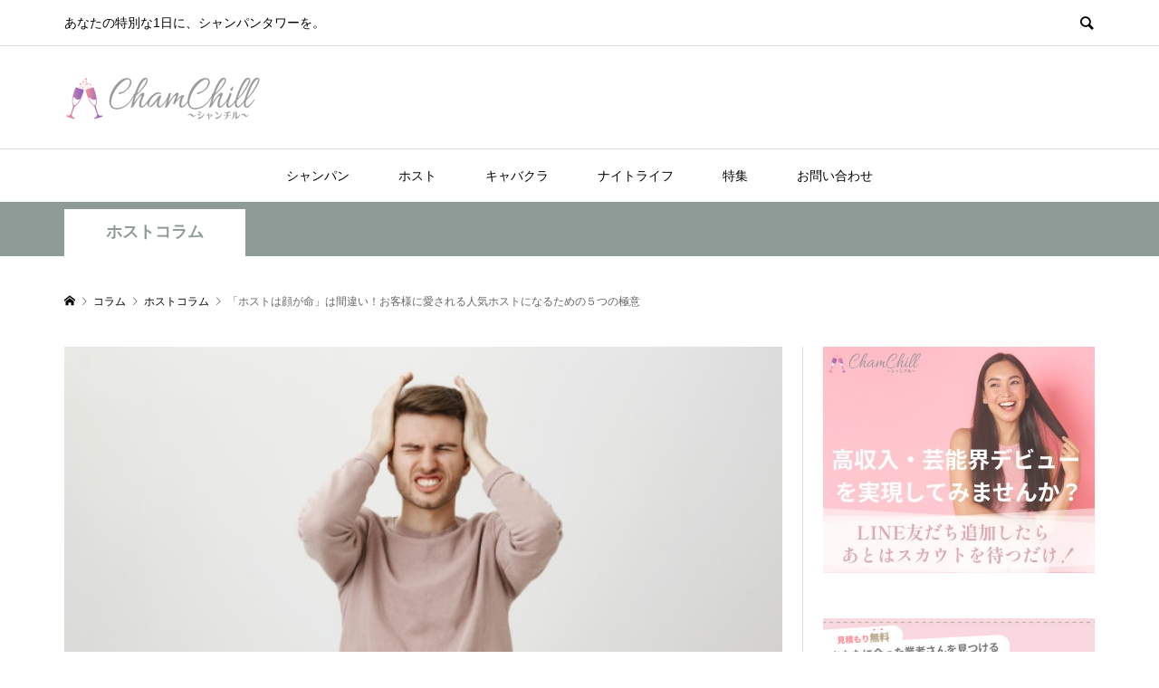

--- FILE ---
content_type: text/html; charset=UTF-8
request_url: https://chamchill.jp/host/host-column/host-face/
body_size: 36101
content:
<!DOCTYPE html>
<html lang="ja"
	prefix="og: https://ogp.me/ns#" >
<head >
<meta charset="UTF-8">
<meta name="description" content="「ホストとして成功するにはやっぱり顔が良くないとだめ？」「人気ホストはイケメン限定なの？」ホスト＝イケメンのイメージが広く定着しているため、ホストになりたい・一流のホストになりたいと考えていませんか？それは大きな勘違い！顔が...">
<meta name="viewport" content="width=device-width">
<title>「ホストは顔が命」は間違い！お客様に愛される人気ホストになるための５つの極意 | ChamChill</title>

		<!-- All in One SEO 4.1.3.4 -->
		<meta name="description" content="「人気ホストはイケメンでないと無理」は大きな間違い。お客様の求めるものを提供できれば、非イケメンでも自分の顔に自信がなくても人気ホストになれます。SNSの声と合わせて人気ホストになるための５つの極意を徹底解説！"/>
		<link rel="canonical" href="https://chamchill.jp/host/host-column/host-face/" />
		<meta property="og:site_name" content="ChamChill" />
		<meta property="og:type" content="article" />
		<meta property="og:title" content="「ホストは顔が命」は間違い！お客様に愛される人気ホストになるための５つの極意" />
		<meta property="og:description" content="「人気ホストはイケメンでないと無理」は大きな間違い。お客様の求めるものを提供できれば、非イケメンでも自分の顔に自信がなくても人気ホストになれます。SNSの声と合わせて人気ホストになるための５つの極意を徹底解説！" />
		<meta property="og:url" content="https://chamchill.jp/host/host-column/host-face/" />
		<meta property="og:image" content="https://chamchill.jp/media/wp-content/uploads/2020/10/10.jpg" />
		<meta property="og:image:secure_url" content="https://chamchill.jp/media/wp-content/uploads/2020/10/10.jpg" />
		<meta property="og:image:width" content="850" />
		<meta property="og:image:height" content="566" />
		<meta property="article:published_time" content="1970-01-01T00:00:00Z" />
		<meta property="article:modified_time" content="1970-01-01T00:00:00Z" />
		<meta name="twitter:card" content="summary_large_image" />
		<meta name="twitter:site" content="@sakurabaakito" />
		<meta name="twitter:domain" content="chamchill.jp" />
		<meta name="twitter:title" content="「ホストは顔が命」は間違い！お客様に愛される人気ホストになるための５つの極意" />
		<meta name="twitter:description" content="「人気ホストはイケメンでないと無理」は大きな間違い。お客様の求めるものを提供できれば、非イケメンでも自分の顔に自信がなくても人気ホストになれます。SNSの声と合わせて人気ホストになるための５つの極意を徹底解説！" />
		<meta name="twitter:image" content="https://chamchill.jp/media/wp-content/uploads/2020/10/10.jpg" />
		<meta name="google" content="nositelinkssearchbox" />
		<script type="application/ld+json" class="aioseo-schema">
			{"@context":"https:\/\/schema.org","@graph":[{"@type":"WebSite","@id":"https:\/\/chamchill.jp\/#website","url":"https:\/\/chamchill.jp\/","name":"ChamChill","description":"\u3042\u306a\u305f\u306e\u7279\u5225\u306a1\u65e5\u306b\u3001\u30b7\u30e3\u30f3\u30d1\u30f3\u30bf\u30ef\u30fc\u3092\u3002","publisher":{"@id":"https:\/\/chamchill.jp\/#organization"}},{"@type":"Organization","@id":"https:\/\/chamchill.jp\/#organization","name":"ChamChill","url":"https:\/\/chamchill.jp\/","sameAs":["https:\/\/twitter.com\/sakurabaakito"]},{"@type":"BreadcrumbList","@id":"https:\/\/chamchill.jp\/host\/host-column\/host-face\/#breadcrumblist","itemListElement":[{"@type":"ListItem","@id":"https:\/\/chamchill.jp\/#listItem","position":"1","item":{"@type":"WebPage","@id":"https:\/\/chamchill.jp\/","name":"\u30db\u30fc\u30e0","description":"\u30b7\u30e3\u30f3\u30d1\u30f3\u30bf\u30ef\u30fc\u306e\u60c5\u5831\u3092\u30e1\u30a4\u30f3\u3068\u3057\u305f\u30a6\u30a7\u30d6\u30e1\u30c7\u30a3\u30a2ChamChill\u3002\u30ca\u30a4\u30c8\u30e9\u30a4\u30d5\u306b\u95a2\u308f\u308b\u60c5\u5831\u3092\u7db2\u7f85\u7684\u306b\u767a\u4fe1\u3002","url":"https:\/\/chamchill.jp\/"},"nextItem":"https:\/\/chamchill.jp\/host\/host-column\/host-face\/#listItem"},{"@type":"ListItem","@id":"https:\/\/chamchill.jp\/host\/host-column\/host-face\/#listItem","position":"2","item":{"@type":"WebPage","@id":"https:\/\/chamchill.jp\/host\/host-column\/host-face\/","name":"\u300c\u30db\u30b9\u30c8\u306f\u9854\u304c\u547d\u300d\u306f\u9593\u9055\u3044\uff01\u304a\u5ba2\u69d8\u306b\u611b\u3055\u308c\u308b\u4eba\u6c17\u30db\u30b9\u30c8\u306b\u306a\u308b\u305f\u3081\u306e\uff15\u3064\u306e\u6975\u610f","description":"\u300c\u4eba\u6c17\u30db\u30b9\u30c8\u306f\u30a4\u30b1\u30e1\u30f3\u3067\u306a\u3044\u3068\u7121\u7406\u300d\u306f\u5927\u304d\u306a\u9593\u9055\u3044\u3002\u304a\u5ba2\u69d8\u306e\u6c42\u3081\u308b\u3082\u306e\u3092\u63d0\u4f9b\u3067\u304d\u308c\u3070\u3001\u975e\u30a4\u30b1\u30e1\u30f3\u3067\u3082\u81ea\u5206\u306e\u9854\u306b\u81ea\u4fe1\u304c\u306a\u304f\u3066\u3082\u4eba\u6c17\u30db\u30b9\u30c8\u306b\u306a\u308c\u307e\u3059\u3002SNS\u306e\u58f0\u3068\u5408\u308f\u305b\u3066\u4eba\u6c17\u30db\u30b9\u30c8\u306b\u306a\u308b\u305f\u3081\u306e\uff15\u3064\u306e\u6975\u610f\u3092\u5fb9\u5e95\u89e3\u8aac\uff01","url":"https:\/\/chamchill.jp\/host\/host-column\/host-face\/"},"previousItem":"https:\/\/chamchill.jp\/#listItem"}]},{"@type":"Person","@id":"https:\/\/chamchill.jp\/author\/writer-1\/#author","url":"https:\/\/chamchill.jp\/author\/writer-1\/","name":"\uff11\u30e9\u30a4\u30bf\u30fc","image":{"@type":"ImageObject","@id":"https:\/\/chamchill.jp\/host\/host-column\/host-face\/#authorImage","url":"https:\/\/secure.gravatar.com\/avatar\/a930a3ed40fb65ae8be5e10c1fcce04e?s=96&d=mm&r=g","width":"96","height":"96","caption":"\uff11\u30e9\u30a4\u30bf\u30fc"},"sameAs":["https:\/\/twitter.com\/sakurabaakito"]}]}
		</script>
		<script type="text/javascript" >
			window.ga=window.ga||function(){(ga.q=ga.q||[]).push(arguments)};ga.l=+new Date;
			ga('create', "UA-159551267-1", 'auto');
			ga('send', 'pageview');
		</script>
		<script async src="https://www.google-analytics.com/analytics.js"></script>
		<!-- All in One SEO -->

<link rel='dns-prefetch' href='//www.google.com' />
<link rel='dns-prefetch' href='//s.w.org' />
		<script type="text/javascript">
			window._wpemojiSettings = {"baseUrl":"https:\/\/s.w.org\/images\/core\/emoji\/13.1.0\/72x72\/","ext":".png","svgUrl":"https:\/\/s.w.org\/images\/core\/emoji\/13.1.0\/svg\/","svgExt":".svg","source":{"concatemoji":"https:\/\/chamchill.jp\/media\/wp-includes\/js\/wp-emoji-release.min.js?ver=976be6890c4266d370f239773df2f34a"}};
			!function(e,a,t){var n,r,o,i=a.createElement("canvas"),p=i.getContext&&i.getContext("2d");function s(e,t){var a=String.fromCharCode;p.clearRect(0,0,i.width,i.height),p.fillText(a.apply(this,e),0,0);e=i.toDataURL();return p.clearRect(0,0,i.width,i.height),p.fillText(a.apply(this,t),0,0),e===i.toDataURL()}function c(e){var t=a.createElement("script");t.src=e,t.defer=t.type="text/javascript",a.getElementsByTagName("head")[0].appendChild(t)}for(o=Array("flag","emoji"),t.supports={everything:!0,everythingExceptFlag:!0},r=0;r<o.length;r++)t.supports[o[r]]=function(e){if(!p||!p.fillText)return!1;switch(p.textBaseline="top",p.font="600 32px Arial",e){case"flag":return s([127987,65039,8205,9895,65039],[127987,65039,8203,9895,65039])?!1:!s([55356,56826,55356,56819],[55356,56826,8203,55356,56819])&&!s([55356,57332,56128,56423,56128,56418,56128,56421,56128,56430,56128,56423,56128,56447],[55356,57332,8203,56128,56423,8203,56128,56418,8203,56128,56421,8203,56128,56430,8203,56128,56423,8203,56128,56447]);case"emoji":return!s([10084,65039,8205,55357,56613],[10084,65039,8203,55357,56613])}return!1}(o[r]),t.supports.everything=t.supports.everything&&t.supports[o[r]],"flag"!==o[r]&&(t.supports.everythingExceptFlag=t.supports.everythingExceptFlag&&t.supports[o[r]]);t.supports.everythingExceptFlag=t.supports.everythingExceptFlag&&!t.supports.flag,t.DOMReady=!1,t.readyCallback=function(){t.DOMReady=!0},t.supports.everything||(n=function(){t.readyCallback()},a.addEventListener?(a.addEventListener("DOMContentLoaded",n,!1),e.addEventListener("load",n,!1)):(e.attachEvent("onload",n),a.attachEvent("onreadystatechange",function(){"complete"===a.readyState&&t.readyCallback()})),(n=t.source||{}).concatemoji?c(n.concatemoji):n.wpemoji&&n.twemoji&&(c(n.twemoji),c(n.wpemoji)))}(window,document,window._wpemojiSettings);
		</script>
		<!-- chamchill.jp is managing ads with Advanced Ads 1.26.0 --><script>
			advanced_ads_ready=function(){var e,t=[],n="object"==typeof document&&document,d=n&&n.documentElement.doScroll,o="DOMContentLoaded",a=n&&(d?/^loaded|^c/:/^loaded|^i|^c/).test(n.readyState);return!a&&n&&(e=function(){for(n.removeEventListener(o,e),window.removeEventListener("load",e),a=1;e=t.shift();)e()},n.addEventListener(o,e),window.addEventListener("load",e)),function(e){a?setTimeout(e,0):t.push(e)}}();		</script>
		<style type="text/css">
img.wp-smiley,
img.emoji {
	display: inline !important;
	border: none !important;
	box-shadow: none !important;
	height: 1em !important;
	width: 1em !important;
	margin: 0 .07em !important;
	vertical-align: -0.1em !important;
	background: none !important;
	padding: 0 !important;
}
</style>
	<link rel='stylesheet' id='wp-block-library-css'  href='https://chamchill.jp/media/wp-includes/css/dist/block-library/style.min.css?ver=976be6890c4266d370f239773df2f34a' type='text/css' media='all' />
<link rel='stylesheet' id='contact-form-7-css'  href='https://chamchill.jp/media/wp-content/plugins/contact-form-7/includes/css/styles.css?ver=5.4.2' type='text/css' media='all' />
<link rel='stylesheet' id='toc-screen-css'  href='https://chamchill.jp/media/wp-content/plugins/table-of-contents-plus/screen.min.css?ver=2106' type='text/css' media='all' />
<link rel='stylesheet' id='rumble-style-css'  href='https://chamchill.jp/media/wp-content/themes/rumble_tcd058/style.css?ver=1.2' type='text/css' media='all' />
<link rel='stylesheet' id='rumble-slick-css'  href='https://chamchill.jp/media/wp-content/themes/rumble_tcd058/css/slick.min.css?ver=976be6890c4266d370f239773df2f34a' type='text/css' media='all' />
<link rel='stylesheet' id='rumble-responsive-css'  href='https://chamchill.jp/media/wp-content/themes/rumble_tcd058/responsive.css?ver=1.2' type='text/css' media='all' />
<script type='text/javascript' src='https://chamchill.jp/media/wp-includes/js/jquery/jquery.min.js?ver=3.6.0' id='jquery-core-js'></script>
<script type='text/javascript' src='https://chamchill.jp/media/wp-includes/js/jquery/jquery-migrate.min.js?ver=3.3.2' id='jquery-migrate-js'></script>
<link rel="https://api.w.org/" href="https://chamchill.jp/wp-json/" /><link rel="alternate" type="application/json" href="https://chamchill.jp/wp-json/wp/v2/posts/6310" /><link rel="EditURI" type="application/rsd+xml" title="RSD" href="https://chamchill.jp/media/xmlrpc.php?rsd" />
<link rel="wlwmanifest" type="application/wlwmanifest+xml" href="https://chamchill.jp/media/wp-includes/wlwmanifest.xml" /> 

<link rel='shortlink' href='https://chamchill.jp/?p=6310' />
<link rel="alternate" type="application/json+oembed" href="https://chamchill.jp/wp-json/oembed/1.0/embed?url=https%3A%2F%2Fchamchill.jp%2Fhost%2Fhost-column%2Fhost-face%2F" />
<link rel="alternate" type="text/xml+oembed" href="https://chamchill.jp/wp-json/oembed/1.0/embed?url=https%3A%2F%2Fchamchill.jp%2Fhost%2Fhost-column%2Fhost-face%2F&#038;format=xml" />
<!-- Google Tag Manager -->
<script>(function(w,d,s,l,i){w[l]=w[l]||[];w[l].push({'gtm.start':
new Date().getTime(),event:'gtm.js'});var f=d.getElementsByTagName(s)[0],
j=d.createElement(s),dl=l!='dataLayer'?'&l='+l:'';j.async=true;j.src=
'https://www.googletagmanager.com/gtm.js?id='+i+dl;f.parentNode.insertBefore(j,f);
})(window,document,'script','dataLayer','GTM-KKB3K43');</script>
<!-- End Google Tag Manager --><style type="text/css">div#toc_container {background: #ffffff;border: 1px solid #f9909b;}div#toc_container p.toc_title {color: #ff4558;}div#toc_container p.toc_title a,div#toc_container ul.toc_list a {color: #f9909b;}div#toc_container p.toc_title a:hover,div#toc_container ul.toc_list a:hover {color: #f9c5cb;}div#toc_container p.toc_title a:hover,div#toc_container ul.toc_list a:hover {color: #f9c5cb;}div#toc_container p.toc_title a:visited,div#toc_container ul.toc_list a:visited {color: #dbd6d7;}</style><link rel="shortcut icon" href="https://chamchill.jp/media/wp-content/uploads/2020/03/-e1583755567790.png">
<style>
.p-tabbar__item.is-active, .p-tabbar__item.is-active a, .p-index-carousel .slick-arrow:hover { color: #000000; }
.p-copyright, .p-tabbar, .p-headline, .p-cb__item-archive-link__button, .p-page-links a:hover, .p-page-links > span, .p-pager__item a:hover, .p-pager__item .current, .p-entry__next-page__link:hover, .p-widget .searchform::after, .p-widget-search .p-widget-search__submit, .p-widget-list__item-rank, .c-comment__form-submit:hover, c-comment__password-protected, .slick-arrow, .c-pw__btn--register, .c-pw__btn { background-color: #000000; }
.p-page-links a:hover, .p-page-links > span, .p-pager__item a:hover, .p-pager__item .current, .p-author-archive .p-headline, .p-cb__item-header { border-color: #000000; }
.c-comment__tab-item.is-active a, .c-comment__tab-item a:hover, .c-comment__tab-item.is-active p { background-color: rgba(0, 0, 0, 0.7); }
.c-comment__tab-item.is-active a:after, .c-comment__tab-item.is-active p:after { border-top-color: rgba(0, 0, 0, 0.7); }
.p-author__box, .p-entry-news__header, .p-page-links a, .p-pager__item a, .p-pager__item span { background-color: #af8f42; }
.p-entry__body a { color: #38c6ed; }
.p-megamenu__bg, .p-global-nav .sub-menu, .p-megamenu__bg .p-float-native-ad-label__small { background-color: #000000; }
.p-megamenu a, .p-global-nav .sub-menu a { color: #ffffff !important; }
.p-megamenu a:hover, .p-megamenu li.is-active > a, .p-global-nav .sub-menu a:hover, .p-global-nav .sub-menu .current-menu-item > a { background-color: #999999; color: #ffffff !important; }
.p-megamenu > ul, .p-global-nav > li.menu-item-has-children > .sub-menu { border-color: #999999; }
.p-native-ad-label, .p-float-native-ad-label, .p-float-native-ad-label__small, .p-article__native-ad-label { background-color: #999999; color: #ffffff; font-size: 11px; }
.p-header-band__item-desc { font-size: 16px; }
@media only screen and (max-width: 991px) { .p-header-band__item-desc { font-size: 14px; } }
.cat-item-1 > a, .cat-item-1 .toggle-children, .p-global-nav > li.menu-term-id-1:hover > a, .p-global-nav > li.menu-term-id-1.current-menu-item > a { color: #999999; }
.p-megamenu-term-id-1 a:hover, .p-megamenu-term-id-1 .p-megamenu__current a, .p-megamenu-term-id-1 li.is-active > a, .p-global-nav li.menu-term-id-1 > .sub-menu > li > a:hover, .p-global-nav li.menu-term-id-1 > .sub-menu > .current-menu-item > a { background-color: #999999; }
.p-category-item--1 { background-color: #999999 !important; }
.p-megamenu-term-id-1 > ul, .p-global-nav > li.menu-term-id-1 > .sub-menu { border-color: #999999; }
.cat-item-6 > a, .cat-item-6 .toggle-children, .p-global-nav > li.menu-term-id-6:hover > a, .p-global-nav > li.menu-term-id-6.current-menu-item > a { color: #fbd786; }
.p-megamenu-term-id-6 a:hover, .p-megamenu-term-id-6 .p-megamenu__current a, .p-megamenu-term-id-6 li.is-active > a, .p-global-nav li.menu-term-id-6 > .sub-menu > li > a:hover, .p-global-nav li.menu-term-id-6 > .sub-menu > .current-menu-item > a { background-color: #fbd786; }
.p-category-item--6 { background-color: #fbd786 !important; }
.p-megamenu-term-id-6 > ul, .p-global-nav > li.menu-term-id-6 > .sub-menu { border-color: #fbd786; }
.cat-item-7 > a, .cat-item-7 .toggle-children, .p-global-nav > li.menu-term-id-7:hover > a, .p-global-nav > li.menu-term-id-7.current-menu-item > a { color: #5bc8ac; }
.p-megamenu-term-id-7 a:hover, .p-megamenu-term-id-7 .p-megamenu__current a, .p-megamenu-term-id-7 li.is-active > a, .p-global-nav li.menu-term-id-7 > .sub-menu > li > a:hover, .p-global-nav li.menu-term-id-7 > .sub-menu > .current-menu-item > a { background-color: #5bc8ac; }
.p-category-item--7 { background-color: #5bc8ac !important; }
.p-megamenu-term-id-7 > ul, .p-global-nav > li.menu-term-id-7 > .sub-menu { border-color: #5bc8ac; }
.cat-item-8 > a, .cat-item-8 .toggle-children, .p-global-nav > li.menu-term-id-8:hover > a, .p-global-nav > li.menu-term-id-8.current-menu-item > a { color: #b07fc6; }
.p-megamenu-term-id-8 a:hover, .p-megamenu-term-id-8 .p-megamenu__current a, .p-megamenu-term-id-8 li.is-active > a, .p-global-nav li.menu-term-id-8 > .sub-menu > li > a:hover, .p-global-nav li.menu-term-id-8 > .sub-menu > .current-menu-item > a { background-color: #b07fc6; }
.p-category-item--8 { background-color: #b07fc6 !important; }
.p-megamenu-term-id-8 > ul, .p-global-nav > li.menu-term-id-8 > .sub-menu { border-color: #b07fc6; }
.cat-item-10 > a, .cat-item-10 .toggle-children, .p-global-nav > li.menu-term-id-10:hover > a, .p-global-nav > li.menu-term-id-10.current-menu-item > a { color: #8e9b97; }
.p-megamenu-term-id-10 a:hover, .p-megamenu-term-id-10 .p-megamenu__current a, .p-megamenu-term-id-10 li.is-active > a, .p-global-nav li.menu-term-id-10 > .sub-menu > li > a:hover, .p-global-nav li.menu-term-id-10 > .sub-menu > .current-menu-item > a { background-color: #8e9b97; }
.p-category-item--10 { background-color: #8e9b97 !important; }
.p-megamenu-term-id-10 > ul, .p-global-nav > li.menu-term-id-10 > .sub-menu { border-color: #8e9b97; }
.cat-item-13 > a, .cat-item-13 .toggle-children, .p-global-nav > li.menu-term-id-13:hover > a, .p-global-nav > li.menu-term-id-13.current-menu-item > a { color: #f9909b; }
.p-megamenu-term-id-13 a:hover, .p-megamenu-term-id-13 .p-megamenu__current a, .p-megamenu-term-id-13 li.is-active > a, .p-global-nav li.menu-term-id-13 > .sub-menu > li > a:hover, .p-global-nav li.menu-term-id-13 > .sub-menu > .current-menu-item > a { background-color: #f9909b; }
.p-category-item--13 { background-color: #f9909b !important; }
.p-megamenu-term-id-13 > ul, .p-global-nav > li.menu-term-id-13 > .sub-menu { border-color: #f9909b; }
.cat-item-19 > a, .cat-item-19 .toggle-children, .p-global-nav > li.menu-term-id-19:hover > a, .p-global-nav > li.menu-term-id-19.current-menu-item > a { color: #999999; }
.p-megamenu-term-id-19 a:hover, .p-megamenu-term-id-19 .p-megamenu__current a, .p-megamenu-term-id-19 li.is-active > a, .p-global-nav li.menu-term-id-19 > .sub-menu > li > a:hover, .p-global-nav li.menu-term-id-19 > .sub-menu > .current-menu-item > a { background-color: #999999; }
.p-category-item--19 { background-color: #999999 !important; }
.p-megamenu-term-id-19 > ul, .p-global-nav > li.menu-term-id-19 > .sub-menu { border-color: #999999; }
.cat-item-136 > a, .cat-item-136 .toggle-children, .p-global-nav > li.menu-term-id-136:hover > a, .p-global-nav > li.menu-term-id-136.current-menu-item > a { color: #b51717; }
.p-megamenu-term-id-136 a:hover, .p-megamenu-term-id-136 .p-megamenu__current a, .p-megamenu-term-id-136 li.is-active > a, .p-global-nav li.menu-term-id-136 > .sub-menu > li > a:hover, .p-global-nav li.menu-term-id-136 > .sub-menu > .current-menu-item > a { background-color: #b51717; }
.p-category-item--136 { background-color: #b51717 !important; }
.p-megamenu-term-id-136 > ul, .p-global-nav > li.menu-term-id-136 > .sub-menu { border-color: #b51717; }
.cat-item-566 > a, .cat-item-566 .toggle-children, .p-global-nav > li.menu-term-id-566:hover > a, .p-global-nav > li.menu-term-id-566.current-menu-item > a { color: #fbd786; }
.p-megamenu-term-id-566 a:hover, .p-megamenu-term-id-566 .p-megamenu__current a, .p-megamenu-term-id-566 li.is-active > a, .p-global-nav li.menu-term-id-566 > .sub-menu > li > a:hover, .p-global-nav li.menu-term-id-566 > .sub-menu > .current-menu-item > a { background-color: #fbd786; }
.p-category-item--566 { background-color: #fbd786 !important; }
.p-megamenu-term-id-566 > ul, .p-global-nav > li.menu-term-id-566 > .sub-menu { border-color: #fbd786; }
.cat-item-567 > a, .cat-item-567 .toggle-children, .p-global-nav > li.menu-term-id-567:hover > a, .p-global-nav > li.menu-term-id-567.current-menu-item > a { color: #fbd786; }
.p-megamenu-term-id-567 a:hover, .p-megamenu-term-id-567 .p-megamenu__current a, .p-megamenu-term-id-567 li.is-active > a, .p-global-nav li.menu-term-id-567 > .sub-menu > li > a:hover, .p-global-nav li.menu-term-id-567 > .sub-menu > .current-menu-item > a { background-color: #fbd786; }
.p-category-item--567 { background-color: #fbd786 !important; }
.p-megamenu-term-id-567 > ul, .p-global-nav > li.menu-term-id-567 > .sub-menu { border-color: #fbd786; }
.cat-item-568 > a, .cat-item-568 .toggle-children, .p-global-nav > li.menu-term-id-568:hover > a, .p-global-nav > li.menu-term-id-568.current-menu-item > a { color: #8e9b97; }
.p-megamenu-term-id-568 a:hover, .p-megamenu-term-id-568 .p-megamenu__current a, .p-megamenu-term-id-568 li.is-active > a, .p-global-nav li.menu-term-id-568 > .sub-menu > li > a:hover, .p-global-nav li.menu-term-id-568 > .sub-menu > .current-menu-item > a { background-color: #8e9b97; }
.p-category-item--568 { background-color: #8e9b97 !important; }
.p-megamenu-term-id-568 > ul, .p-global-nav > li.menu-term-id-568 > .sub-menu { border-color: #8e9b97; }
.cat-item-569 > a, .cat-item-569 .toggle-children, .p-global-nav > li.menu-term-id-569:hover > a, .p-global-nav > li.menu-term-id-569.current-menu-item > a { color: #8e9b97; }
.p-megamenu-term-id-569 a:hover, .p-megamenu-term-id-569 .p-megamenu__current a, .p-megamenu-term-id-569 li.is-active > a, .p-global-nav li.menu-term-id-569 > .sub-menu > li > a:hover, .p-global-nav li.menu-term-id-569 > .sub-menu > .current-menu-item > a { background-color: #8e9b97; }
.p-category-item--569 { background-color: #8e9b97 !important; }
.p-megamenu-term-id-569 > ul, .p-global-nav > li.menu-term-id-569 > .sub-menu { border-color: #8e9b97; }
.cat-item-570 > a, .cat-item-570 .toggle-children, .p-global-nav > li.menu-term-id-570:hover > a, .p-global-nav > li.menu-term-id-570.current-menu-item > a { color: #8e9b97; }
.p-megamenu-term-id-570 a:hover, .p-megamenu-term-id-570 .p-megamenu__current a, .p-megamenu-term-id-570 li.is-active > a, .p-global-nav li.menu-term-id-570 > .sub-menu > li > a:hover, .p-global-nav li.menu-term-id-570 > .sub-menu > .current-menu-item > a { background-color: #8e9b97; }
.p-category-item--570 { background-color: #8e9b97 !important; }
.p-megamenu-term-id-570 > ul, .p-global-nav > li.menu-term-id-570 > .sub-menu { border-color: #8e9b97; }
.cat-item-571 > a, .cat-item-571 .toggle-children, .p-global-nav > li.menu-term-id-571:hover > a, .p-global-nav > li.menu-term-id-571.current-menu-item > a { color: #8e9b97; }
.p-megamenu-term-id-571 a:hover, .p-megamenu-term-id-571 .p-megamenu__current a, .p-megamenu-term-id-571 li.is-active > a, .p-global-nav li.menu-term-id-571 > .sub-menu > li > a:hover, .p-global-nav li.menu-term-id-571 > .sub-menu > .current-menu-item > a { background-color: #8e9b97; }
.p-category-item--571 { background-color: #8e9b97 !important; }
.p-megamenu-term-id-571 > ul, .p-global-nav > li.menu-term-id-571 > .sub-menu { border-color: #8e9b97; }
.cat-item-572 > a, .cat-item-572 .toggle-children, .p-global-nav > li.menu-term-id-572:hover > a, .p-global-nav > li.menu-term-id-572.current-menu-item > a { color: #5bc8ac; }
.p-megamenu-term-id-572 a:hover, .p-megamenu-term-id-572 .p-megamenu__current a, .p-megamenu-term-id-572 li.is-active > a, .p-global-nav li.menu-term-id-572 > .sub-menu > li > a:hover, .p-global-nav li.menu-term-id-572 > .sub-menu > .current-menu-item > a { background-color: #5bc8ac; }
.p-category-item--572 { background-color: #5bc8ac !important; }
.p-megamenu-term-id-572 > ul, .p-global-nav > li.menu-term-id-572 > .sub-menu { border-color: #5bc8ac; }
.cat-item-573 > a, .cat-item-573 .toggle-children, .p-global-nav > li.menu-term-id-573:hover > a, .p-global-nav > li.menu-term-id-573.current-menu-item > a { color: #5bc8ac; }
.p-megamenu-term-id-573 a:hover, .p-megamenu-term-id-573 .p-megamenu__current a, .p-megamenu-term-id-573 li.is-active > a, .p-global-nav li.menu-term-id-573 > .sub-menu > li > a:hover, .p-global-nav li.menu-term-id-573 > .sub-menu > .current-menu-item > a { background-color: #5bc8ac; }
.p-category-item--573 { background-color: #5bc8ac !important; }
.p-megamenu-term-id-573 > ul, .p-global-nav > li.menu-term-id-573 > .sub-menu { border-color: #5bc8ac; }
.cat-item-574 > a, .cat-item-574 .toggle-children, .p-global-nav > li.menu-term-id-574:hover > a, .p-global-nav > li.menu-term-id-574.current-menu-item > a { color: #b07fc6; }
.p-megamenu-term-id-574 a:hover, .p-megamenu-term-id-574 .p-megamenu__current a, .p-megamenu-term-id-574 li.is-active > a, .p-global-nav li.menu-term-id-574 > .sub-menu > li > a:hover, .p-global-nav li.menu-term-id-574 > .sub-menu > .current-menu-item > a { background-color: #b07fc6; }
.p-category-item--574 { background-color: #b07fc6 !important; }
.p-megamenu-term-id-574 > ul, .p-global-nav > li.menu-term-id-574 > .sub-menu { border-color: #b07fc6; }
.cat-item-575 > a, .cat-item-575 .toggle-children, .p-global-nav > li.menu-term-id-575:hover > a, .p-global-nav > li.menu-term-id-575.current-menu-item > a { color: #b07fc6; }
.p-megamenu-term-id-575 a:hover, .p-megamenu-term-id-575 .p-megamenu__current a, .p-megamenu-term-id-575 li.is-active > a, .p-global-nav li.menu-term-id-575 > .sub-menu > li > a:hover, .p-global-nav li.menu-term-id-575 > .sub-menu > .current-menu-item > a { background-color: #b07fc6; }
.p-category-item--575 { background-color: #b07fc6 !important; }
.p-megamenu-term-id-575 > ul, .p-global-nav > li.menu-term-id-575 > .sub-menu { border-color: #b07fc6; }
.cat-item-576 > a, .cat-item-576 .toggle-children, .p-global-nav > li.menu-term-id-576:hover > a, .p-global-nav > li.menu-term-id-576.current-menu-item > a { color: #b07fc6; }
.p-megamenu-term-id-576 a:hover, .p-megamenu-term-id-576 .p-megamenu__current a, .p-megamenu-term-id-576 li.is-active > a, .p-global-nav li.menu-term-id-576 > .sub-menu > li > a:hover, .p-global-nav li.menu-term-id-576 > .sub-menu > .current-menu-item > a { background-color: #b07fc6; }
.p-category-item--576 { background-color: #b07fc6 !important; }
.p-megamenu-term-id-576 > ul, .p-global-nav > li.menu-term-id-576 > .sub-menu { border-color: #b07fc6; }
.cat-item-577 > a, .cat-item-577 .toggle-children, .p-global-nav > li.menu-term-id-577:hover > a, .p-global-nav > li.menu-term-id-577.current-menu-item > a { color: #b07fc6; }
.p-megamenu-term-id-577 a:hover, .p-megamenu-term-id-577 .p-megamenu__current a, .p-megamenu-term-id-577 li.is-active > a, .p-global-nav li.menu-term-id-577 > .sub-menu > li > a:hover, .p-global-nav li.menu-term-id-577 > .sub-menu > .current-menu-item > a { background-color: #b07fc6; }
.p-category-item--577 { background-color: #b07fc6 !important; }
.p-megamenu-term-id-577 > ul, .p-global-nav > li.menu-term-id-577 > .sub-menu { border-color: #b07fc6; }
.cat-item-578 > a, .cat-item-578 .toggle-children, .p-global-nav > li.menu-term-id-578:hover > a, .p-global-nav > li.menu-term-id-578.current-menu-item > a { color: #b07fc6; }
.p-megamenu-term-id-578 a:hover, .p-megamenu-term-id-578 .p-megamenu__current a, .p-megamenu-term-id-578 li.is-active > a, .p-global-nav li.menu-term-id-578 > .sub-menu > li > a:hover, .p-global-nav li.menu-term-id-578 > .sub-menu > .current-menu-item > a { background-color: #b07fc6; }
.p-category-item--578 { background-color: #b07fc6 !important; }
.p-megamenu-term-id-578 > ul, .p-global-nav > li.menu-term-id-578 > .sub-menu { border-color: #b07fc6; }
.cat-item-812 > a, .cat-item-812 .toggle-children, .p-global-nav > li.menu-term-id-812:hover > a, .p-global-nav > li.menu-term-id-812.current-menu-item > a { color: #fbd786; }
.p-megamenu-term-id-812 a:hover, .p-megamenu-term-id-812 .p-megamenu__current a, .p-megamenu-term-id-812 li.is-active > a, .p-global-nav li.menu-term-id-812 > .sub-menu > li > a:hover, .p-global-nav li.menu-term-id-812 > .sub-menu > .current-menu-item > a { background-color: #fbd786; }
.p-category-item--812 { background-color: #fbd786 !important; }
.p-megamenu-term-id-812 > ul, .p-global-nav > li.menu-term-id-812 > .sub-menu { border-color: #fbd786; }
.cat-item-936 > a, .cat-item-936 .toggle-children, .p-global-nav > li.menu-term-id-936:hover > a, .p-global-nav > li.menu-term-id-936.current-menu-item > a { color: #e3007f; }
.p-megamenu-term-id-936 a:hover, .p-megamenu-term-id-936 .p-megamenu__current a, .p-megamenu-term-id-936 li.is-active > a, .p-global-nav li.menu-term-id-936 > .sub-menu > li > a:hover, .p-global-nav li.menu-term-id-936 > .sub-menu > .current-menu-item > a { background-color: #e3007f; }
.p-category-item--936 { background-color: #e3007f !important; }
.p-megamenu-term-id-936 > ul, .p-global-nav > li.menu-term-id-936 > .sub-menu { border-color: #e3007f; }
body { font-family: "Segoe UI", Verdana, "游ゴシック", YuGothic, "Hiragino Kaku Gothic ProN", Meiryo, sans-serif; }
.p-logo, .p-entry__title, .p-headline, .p-page-header__title, .p-index-slider__item-catch, .p-widget__title, .p-cb__item-headline {
font-family: Segoe UI, "ヒラギノ角ゴ ProN W3", "Hiragino Kaku Gothic ProN", "メイリオ", Meiryo, sans-serif;
}
.c-load--type1 { border: 3px solid rgba(153, 153, 153, 0.2); border-top-color: #000000; }
.p-hover-effect--type1:hover img { -webkit-transform: scale(1.2) rotate(2deg); transform: scale(1.2) rotate(2deg); }
.p-hover-effect--type2 img { margin-left: -8px; }
.p-hover-effect--type2:hover img { margin-left: 8px; }
.p-hover-effect--type2:hover .p-hover-effect__image { background: #000000; }
.p-hover-effect--type2:hover img { opacity: 0.5 }
.p-hover-effect--type3:hover .p-hover-effect__image { background: #ffffff; }
.p-hover-effect--type3:hover img { opacity: 0.5; }
.p-entry__title { font-size: 40px; }
.p-entry__title, .p-article__title { color: #000000 }
.p-entry__body { font-size: 16px; }
.p-entry__body, .p-author__desc, .p-blog-archive__item-excerpt { color: #666666; }
.p-entry-news__title { font-size: 40px; }
.p-entry-news__title, .p-article-news__title { color: #000000 }
.p-entry-news__body { color: #666666; font-size: 14px; }
body.l-header__fix .is-header-fixed .l-header__bar { background: rgba(255, 255, 255, 0.8); }
.l-header a, .p-global-nav > li > a { color: #000000; }
.p-logo__header--text a { font-size: 26px; }
.p-logo__footer--text a { font-size: 32px; }
@media only screen and (max-width: 991px) {
	.l-header__bar--mobile { background-color: rgba(255, 255, 255, 0.8); }
	.p-logo__header--mobile.p-logo__header--text a { font-size: 18px; }
	.p-global-nav { background-color: rgba(0,0,0, 0.8); }
	.p-global-nav a, .p-global-nav .sub-menu a, .p-global-nav .menu-item-has-children > a > span::before { color: #ffffff !important; }
	.p-logo__footer--mobile.p-logo__footer--text a { font-size: 24px; }
	.p-entry__title { font-size: 18px; }
	.p-entry__body { font-size: 14px; }
	.p-entry-news__title { font-size: 18px; }
	.p-entry-news__body { font-size: 14px; }
}
/*目次表記に関して*/
#toc_container {
  display: block;
  width: 100%;
  background: #fff;
  border: 1px solid #ccc;
  box-sizing: border-box;
  line-height: 1;
  margin: 36px auto;
  padding: 1em 2em;
  border-radius:20px;
}

/* 画像に枠線を付ける */
img.wakusen {
    border: solid 1px #C0C0C0; /* 枠線のスタイル 太さ 色 */
}

.p-entry__body h2 {
  position: relative;
  padding: 0.7em 0.5em;/*文字の上下 左右の余白*/
  margin: 0.5em 0 0.7em 0;/*見出しの上下 左右の余白*/
  background: linear-gradient(to right, #f9c5cb, white);
  color: #000000;/*文字色*/
  border-left: solid 5px #f9909b;/*左線*/
  border-bottom: solid 3px #d7d7d7;/*下線*/
  font-size:1.5em;
  font-weight:600;

}

.p-entry__body h3 {
/* 長い線の設定 */
	padding: 0.7em 0.5em;/*文字の上下 左右の余白*/
	margin: 0.5em 0 0.7em 0;/*見出しの上下 左右の余白*/
	border-bottom: solid 5px #f9909b;
	position: relative;
	border-left: none;
	color: #000000;/*文字色*/
	font-size:1.4em;
	font-weight:600;
	}

.p-entry__body h3:after {
/* 短い線の設定 */
position: absolute;
left: 0px;
content: " ";
display: block;
border-bottom: solid 5px #FBD786;
bottom: -5px;
width: 20%;
}

.p-entry__body h4 {
	padding: 0.5em 0.3em;/*文字の上下 左右の余白*/
	margin: 0.5em 0 0.7em 0;/*見出しの上下 左右の余白*/
	border-bottom: double 5px #f9909b;/*線の種類（二重線）太さ 色*/
	color: #000000;/*文字色*/
	font-size:1.2em;
	font-weight:600;
}

.p-entry__body h5 {
	padding: 0.5em 0.3em 0.1em 0.3em;/*文字の上下 左右の余白*/
	margin: 0.5em 0 0.7em 0;/*見出しの上下 左右の余白*/
	border-bottom: solid 1px #aaaaaa;/*種類 太さ 色*/
	color: #000000;/*文字色*/
	font-size:1.0em;
	font-weight:600;
}


/* ショートコードで補足説明を追加 */

.supplement {
	background: lightyellow;
	background: rgba(255, 255, 0, .2);
	font-size: .94em;
	padding: 3% 4%;
	margin: 1.5em 0 2em;
	-webkit-border-radius: 4px;
	-moz-border-radius: 4px;
	border-radius: 4px;
	border: 1px solid #999;
	border-color: rgba(165, 165, 165, 0.2);
}

.supplement p,
.c_box p {
	margin-bottom: .8em;
}

.supplement p:last-child,
.c_box p:last-child {
	margin-bottom: 0;
}

.supplement.warning {
	background: pink;
	background: rgba(255, 0, 45, 0.18);
	color: #333;
}

.supplement:before {
	font-family: "fontawesome";
	content: '\f0e6';
	display: inline-block;
	margin-right: .3em;
	font-size: 1.2em;
}

.supplement.warning:before {
	content: '\f071';
}

.supplement.boader:before {
	content: none;
}

.supplement.noicon:before {
	content: none;
}

.supplement.boader {
	background: none;
}


/* 黄色マーカー */
.marker-yellow {
  background: linear-gradient(transparent 75%, #FCEC52 40%);
	color:#000;
	font-weight:600;
  }

.c_box {
	padding: 0.3em 3%;
	margin: 1em 0 2em;
	border: 2px solid #dddddd;
	border-radius: 0.2em;
}

.c_box.intitle {
	padding-top: 0;
	padding-bottom: 0.9em;
}

.c_box.intitle .box_title span {
	position: relative;
	top: -0.85em;
	padding: 0.1em 0.7em;
	background: #6d6d6d;
	color: #ffffff;
	font-weight: bold;
	border-radius: 0.2em;
	display: inline-block;
	vertical-align: bottom;
}

.c_box.blue_box {
	background: #d4f3ff;
	border-color: #82c8e2;
	color: #465d65;
}

.c_box.blue_box .box_title span {
	background: #82c8e2;
}

.c_box.pink_box {
	background: #ffeeee;
	border-color: #f9909b;
	color: #775454;
}

.c_box.pink_box .box_title span {
	background: #f9909b;
}

.c_box.red_box {
	background: #ffafaf;
	border-color: #e77373;
	color: #654646;
}

.c_box.red_box .box_title span {
	background: #e77373;
}

.c_box.yellow_box {
	background: #fff8d4;
	border-color: #ded647;
	color: #636546;
}

.c_box.yellow_box .box_title span {
	background: #ded647;
}

.c_box.glay_box {
	background: #ececec;
	border-color: #c5c5c5;
	color: #555555;
}

.c_box.glay_box .box_title span {
	background: #9c9c9c;
}

.c_box.black_box {
	background: #313131;
	border-color: #757575;
	color: #ffffff;
}

.c_box.black_box .box_title span {
	background: #757575;
}

/* ショートコードで関連記事を取得 */

.related_article {
	margin: 1.8em 0;
	text-align: left;
}

.related_article .inbox {
	padding-left: 15%;
}

.related_article p.ttl {
	margin: 0 0 0.1em;
	font-size: 1em;
	font-weight: bold;
}

.related_article .ttl:before {
	content: '関連記事';
	font-size: .7em;
	font-weight: bold;
	color: #fff;
	background: #111;
	width: 5em;
	display: inline-block;
	padding: 0.2em;
	position: relative;
	top: -2px;
	text-align: center;
	margin-right: 0.5em;
	-webkit-border-radius: 2px;
	-moz-border-radius: 2px;
	border-radius: 2px;
}

.related_article.labelnone .ttl:before {
	content: none;
}

.related_article .date {
	font-size: 0.8em;
}

.related_article .thum {
	width: 22%;
	float: left;
}

.related_article .thum img {
	width: 60%;
	margin-bottom: 0;
}

.related_article a {
	color: #333;
	background: #FFF;
	border: 1px solid #eee;
	box-shadow: 1px 1px 0 #efefef;
	text-decoration: none;
	display: block;
	padding: 0.9em;
}

.related_article a:hover {
	color: #666;
	background: lightyellow;


/* マーク1*/
.mark1 {
    position: relative;
    margin: 0 10px 0 3px;
    padding: 3px 5px;
    color: #ff8f07;
    background: #ffd6a4;
    font-weight: bold;
    font-size: 0.9em;
}
.mark1:before{
    margin: 0 3px 0 0;
    content: "\f00c";
    font-family: FontAwesome;
    color: #ff8f07;
}
/*インスタグラム、ツイッター中央寄せ*/
.SNS-center {
 margin:1.5em auto;
 max-width: 500px;
}

/*ーーーーーーボックスーーーーーーーーー*/
/*控えめボックス*/
.box1{
    padding: 1em 0.2em 0.2em 1em;
    margin:2em 0.2em;
    background: #ffeff7;
    border: 2.5px solid #EDB5D2;
    border-radius: 6px;
}
.box1 p {
    margin: 0;
    padding: 0px 0px 1em 0em;
	   color:#383838;
}
.box1 ul {
    margin: 0;
    padding: 0 0 0;
}

.box1 ol {
    margin: 0;
     padding: 0 0 0;
}

.box1 li {
	padding:0 0 0 0;
	margin:0;
}
/*強調ボックス*/
.box2{
    padding: 1em 0.2em 0.2em 1em;
    margin:2em 0.5em;
    background: #ffffff;
    border: 4px solid #C8A8DA;
    border-radius: 6px;
}
.box2 p {
    margin: 0;
    padding: 0 0 1em 0;
	   color:#383838;
}
.box2 ul {
    margin: 0;
    padding: 0 0 0 0em;
}

.box2 ol {
    margin: 0;
     padding: 0 0 0 0em;
}

.box2 li {
	padding:0 0 0 0;
	margin:0;
}

@media only screen and (max-width: 480px) {
.box1{
    padding: 1em 1em 1em 1em;
}
.box1 p {
    padding: 0px 0px 1em 0;
}
.box1 ul {
    padding: 0 0 0;
}

.box1 ol {
     padding: 0 0 0;
}	
	
.box2{
    padding: 1em 1em 1em 1em;
}
.box2 p {
    padding: 0px 0px 1em 0em;
}
.box2 ul {
    padding: 0 0 0;
}

.box2 ol {
     padding: 0 0 0;
}	

}

/** Contactform - お問い合わせフォーム */
.wpcf7 { background: #fafafa; border: 1px solid #ddd; font-size: 14px; margin: 0 auto 2.5em !important; padding: 0; width: 80%; }
.wpcf7 form { margin: 1.5em 1.5em 0; }
.wpcf7 p { margin-bottom: 3em; font-size: 12px; }
.wpcf7 input, .wpcf7 textarea { border: 1px solid #ccc; box-sizing: border-box; line-height: 1.2; padding: 8px; width: 100%; width: auto; }
.wpcf7 select, .wpcf7 input[type=checkbox], .wpcf7 input[type=radio] { border: 1px solid #ccc; max-width: 97%; padding: 8px; width: auto; }
.wpcf7 select, .wpcf7 .wpcf7-list-item-label { font-size: 14px; line-height: 1.2; }
.wpcf7 .wpcf7-list-item { display: block; }
.wpcf7 textarea { height: 300px; }
.wpcf7 input:focus, .wpcf7 textarea:focus { border: 1px solid #bbb; box-shadow: inner 0 0 5px rgba(0, 0, 0, 0.5); outline: none; }
.wpcf7 .wpcf7-submit { box-sizing: border-box; position: relative; display: block; width: 225px; height: 48px; margin: 30px auto 0; background-color: #333333; cursor: pointer; border: none !important; color: #fff; text-align: center; text-decoration: none; font-size: 14px; line-height: 1.5; outline: none; -webkit-transition: all .3s; transition: all .3s; }
.wpcf7 .wpcf7-submit:before, .wpcf7 .wpcf7-submit:after { box-sizing: border-box; }
.wpcf7 .wpcf7-submit:hover { background-color: #666666; }
.wpcf7 .wpcf7-submit .wpcf7-not-valid { background: pink; }
.wpcf7 .wpcf7-submit .wpcf7-response-output { margin: 10px 0 0; padding: 8px 35px 8px 14px; -webkit-border-radius: 4px; -moz-border-radius: 4px; border-radius: 4px; }
.wpcf7 .wpcf7-submit .wpcf7-validation-errors { color: #B94A48; background-color: #F2DEDE; border: 1px solid #EED3D7; }
.wpcf7 .wpcf7-submit .wpcf7-mail-sent-ok { color: #3A87AD; background-color: #D9EDF7; border: 1px solid #BCE8F1; }

/** font-size - フォントサイズ */
.text70 { font-size: 70%; }

.text80 { font-size: 80%; }

.text90 { font-size: 90%; }

.text100 { font-size: 100%; }

.text110 { font-size: 110%; }

.text120 { font-size: 120%; }

.text130 { font-size: 130%; }

.text140 { font-size: 140%; }

.text150 { font-size: 150%; }

.text160 { font-size: 160%; }

.text170 { font-size: 170%; }

.text180 { font-size: 180%; }

.text190 { font-size: 190%; }

.text200 { font-size: 200%; }

.text210 { font-size: 210%; }

.text220 { font-size: 220%; }

.b { font-weight: 700; }

/* 太字 */
.u { text-decoration: underline; }

/* 下線 */
.del { text-decoration: line-through; }

/* 打ち消し線 */
/** font-color - フォントカラー */
.red { color: red; }

/* 赤色 */
.blue { color: #2ca9e1; }

/* 青色 */
.green { color: #82ae46; }

/* 緑色 */
.orange { color: #ff7d00; }

/* 橙色 */
.yellow { color: #fff000; }

/* 黄色 */
.pink { color: #ff0084; }

/* ピンク */
.gray { color: #999999; }

/* グレー */
/** background-color - 背景色 */
/* 青色の文字背景 */
.bg-blue { background-color: #4ab0f5; padding: 2px; }

/* 赤色の文字背景 */
.bg-red { background-color: red; padding: 2px; }

/* 黄色の文字背景 */
.bg-yellow { background-color: #ff0; padding: 2px; }

/** text-align - 配置 */
.align1 { text-align: center !important; }

/* 中央寄せ */
.align2 { text-align: right !important; }

/* 右寄せ */
.align3 { text-align: left !important; }

/* 左寄せ */
/** float - 回り込み */
/* 右に回り込み */
.r-flo { float: right; margin: 10px; }

/* 左に回り込み */
.l-flo { float: left; margin: 10px; }

.f-clear { clear: both; }

/* 回り込みの解除 */
/** hover - 画像リンクマウスオーバー時の不透明度 */
a img.fade { background: none !important; outline: none; -webkit-transition: all .3s; transition: all .3s; }

a:hover img.fade { opacity: 0.7; filter: alpha(opacity=70); -ms-filter: "alpha( opacity=70 )"; background: none !important; }

/** text-style - テキストスタイル */
/* 注意書き等で二行目以降を字下げ */
.att { padding-left: 1em; text-indent: -1em; }

/* テキストボックス */
.att_box { margin: 2em 0 2.5em; padding: 1em 1.2em; line-height: 2.0; border: 1px dotted #cccccc; background: #fcfcfc; box-shadow: 0px 4px 0px 0px #f7f7f7; }

/** margin - 要素の外側の余白 */
.m0 { margin: 0!important; }

/* margin 0px を指定するクラス */
.mt0 { margin-top: 0!important; }

/* margin-top0px を指定するクラス */
.mr0 { margin-right: 0!important; }

/* margin-right0px を指定するクラス*/
.mb0 { margin-bottom: 0!important; }

/* margin-bottom0px を指定するクラス*/
.ml0 { margin-left: 0!important; }

/* margin-left0px を指定するクラス*/
.m5 { margin: 5px !important; }

.mt5 { margin-top: 5px !important; }

.mr5 { margin-right: 5px !important; }

.mb5 { margin-bottom: 5px !important; }

.ml5 { margin-left: 5px !important; }

.m10 { margin: 10px !important; }

.mt10 { margin-top: 10px !important; }

.mr10 { margin-right: 10px !important; }

.mb10 { margin-bottom: 10px !important; }

.ml10 { margin-left: 10px !important; }

.m15 { margin: 15px !important; }

.mt15 { margin-top: 15px !important; }

.mr15 { margin-right: 15px !important; }

.mb15 { margin-bottom: 15px !important; }

.ml15 { margin-left: 15px !important; }

.m20 { margin: 20px !important; }

.mt20 { margin-top: 20px !important; }

.mr20 { margin-right: 20px !important; }

.mb20 { margin-bottom: 20px !important; }

.ml20 { margin-left: 20px !important; }

.m25 { margin: 25px !important; }

.mt25 { margin-top: 25px !important; }

.mr25 { margin-right: 25px !important; }

.mb25 { margin-bottom: 25px !important; }

.ml25 { margin-left: 25px !important; }

.m30 { margin: 30px !important; }

.mt30 { margin-top: 30px !important; }

.mr30 { margin-right: 30px !important; }

.mb30 { margin-bottom: 30px !important; }

.ml30 { margin-left: 30px !important; }

.m35 { margin: 35px !important; }

.mt35 { margin-top: 35px !important; }

.mr35 { margin-right: 35px !important; }

.mb35 { margin-bottom: 35px !important; }

.ml35 { margin-left: 35px !important; }

.m40 { margin: 40px !important; }

.mt40 { margin-top: 40px !important; }

.mr40 { margin-right: 40px !important; }

.mb40 { margin-bottom: 40px !important; }

.ml40 { margin-left: 40px !important; }

.m45 { margin: 45px !important; }

.mt45 { margin-top: 45px !important; }

.mr45 { margin-right: 45px !important; }

.mb45 { margin-bottom: 45px !important; }

.ml45 { margin-left: 45px !important; }

.m50 { margin: 50px !important; }

.mt50 { margin-top: 50px !important; }

.mr50 { margin-right: 50px !important; }

.mb50 { margin-bottom: 50px !important; }

.ml50 { margin-left: 50px !important; }

.m55 { margin: 55px !important; }

.mt55 { margin-top: 55px !important; }

.mr55 { margin-right: 55px !important; }

.mb55 { margin-bottom: 55px !important; }

.ml55 { margin-left: 55px !important; }

.m60 { margin: 60px !important; }

.mt60 { margin-top: 60px !important; }

.mr60 { margin-right: 60px !important; }

.mb60 { margin-bottom: 60px !important; }

.ml60 { margin-left: 60px !important; }

.m65 { margin: 65px !important; }

.mt65 { margin-top: 65px !important; }

.mr65 { margin-right: 65px !important; }

.mb65 { margin-bottom: 65px !important; }

.ml65 { margin-left: 65px !important; }

.m70 { margin: 70px !important; }

.mt70 { margin-top: 70px !important; }

.mr70 { margin-right: 70px !important; }

.mb70 { margin-bottom: 70px !important; }

.ml70 { margin-left: 70px !important; }

.m75 { margin: 75px !important; }

.mt75 { margin-top: 75px !important; }

.mr75 { margin-right: 75px !important; }

.mb75 { margin-bottom: 75px !important; }

.ml75 { margin-left: 75px !important; }

.m80 { margin: 80px !important; }

.mt80 { margin-top: 80px !important; }

.mr80 { margin-right: 80px !important; }

.mb80 { margin-bottom: 80px !important; }

.ml80 { margin-left: 80px !important; }

/** padding - 要素の内側の余白 */
.p0 { padding: 0!important; }

.pt0 { padding-top: 0!important; }

.pr0 { padding-right: 0!important; }

.pb0 { padding-bottom: 0!important; }

.pl0 { padding-left: 0!important; }

.p5 { padding: 5px !important; }

.pt5 { padding-top: 5px !important; }

.pr5 { padding-right: 5px !important; }

.pb5 { padding-bottom: 5px !important; }

.pl5 { padding-left: 5px !important; }

.p10 { padding: 10px !important; }

.pt10 { padding-top: 10px !important; }

.pr10 { padding-right: 10px !important; }

.pb10 { padding-bottom: 10px !important; }

.pl10 { padding-left: 10px !important; }

.p15 { padding: 15px !important; }

.pt15 { padding-top: 15px !important; }

.pr15 { padding-right: 15px !important; }

.pb15 { padding-bottom: 15px !important; }

.pl15 { padding-left: 15px !important; }

.p20 { padding: 20px !important; }

.pt20 { padding-top: 20px !important; }

.pr20 { padding-right: 20px !important; }

.pb20 { padding-bottom: 20px !important; }

.pl20 { padding-left: 20px !important; }

.p25 { padding: 25px !important; }

.pt25 { padding-top: 25px !important; }

.pr25 { padding-right: 25px !important; }

.pb25 { padding-bottom: 25px !important; }

.pl25 { padding-left: 25px !important; }

.p30 { padding: 30px !important; }

.pt30 { padding-top: 30px !important; }

.pr30 { padding-right: 30px !important; }

.pb30 { padding-bottom: 30px !important; }

.pl30 { padding-left: 30px !important; }

.p35 { padding: 35px !important; }

.pt35 { padding-top: 35px !important; }

.pr35 { padding-right: 35px !important; }

.pb35 { padding-bottom: 35px !important; }

.pl35 { padding-left: 35px !important; }

.p40 { padding: 40px !important; }

.pt40 { padding-top: 40px !important; }

.pr40 { padding-right: 40px !important; }

.pb40 { padding-bottom: 40px !important; }

.pl40 { padding-left: 40px !important; }

.p45 { padding: 45px !important; }

.pt45 { padding-top: 45px !important; }

.pr45 { padding-right: 45px !important; }

.pb45 { padding-bottom: 45px !important; }

.pl45 { padding-left: 45px !important; }

.p50 { padding: 50px !important; }

.pt50 { padding-top: 50px !important; }

.pr50 { padding-right: 50px !important; }

.pb50 { padding-bottom: 50px !important; }

.pl50 { padding-left: 50px !important; }

.p55 { padding: 55px !important; }

.pt55 { padding-top: 55px !important; }

.pr55 { padding-right: 55px !important; }

.pb55 { padding-bottom: 55px !important; }

.pl55 { padding-left: 55px !important; }

.p60 { padding: 60px !important; }

.pt60 { padding-top: 60px !important; }

.pr60 { padding-right: 60px !important; }

.pb60 { padding-bottom: 60px !important; }

.pl60 { padding-left: 60px !important; }

.p65 { padding: 65px !important; }

.pt65 { padding-top: 65px !important; }

.pr65 { padding-right: 65px !important; }

.pb65 { padding-bottom: 65px !important; }

.pl65 { padding-left: 65px !important; }

.p70 { padding: 70px !important; }

.pt70 { padding-top: 70px !important; }

.pr70 { padding-right: 70px !important; }

.pb70 { padding-bottom: 70px !important; }

.pl70 { padding-left: 70px !important; }

.p75 { padding: 75px !important; }

.pt75 { padding-top: 75px !important; }

.pr75 { padding-right: 75px !important; }

.pb75 { padding-bottom: 75px !important; }

.pl75 { padding-left: 75px !important; }

.p80 { padding: 80px !important; }

.pt80 { padding-top: 80px !important; }

.pr80 { padding-right: 80px !important; }

.pb80 { padding-bottom: 80px !important; }

.pl80 { padding-left: 80px !important; }

/* 必須マーク */
.must{
	color: #fff;
	margin-right: 10px;
	padding: 6px 10px;
	background: #F92931;
	border-radius: 20px;
}

/* 任意マーク */
.free {
	color: #fff;
	margin-right: 10px;
	padding: 6px 10px;
	background: #424242;
	border-radius: 20px;
}

/* 項目名を太字にする */
form p {
	font-weight: 600;
}

/* 入力項目を見やすくする */
input.wpcf7-form-control.wpcf7-text,
textarea.wpcf7-form-control.wpcf7-textarea {
	width: 100%;
	padding: 8px 15px;
	margin-right: 10px;
	margin-top: 10px;
	border: 1px solid #d0d5d8;
	border-radius: 3px;
}
textarea.wpcf7-form-control.wpcf7-textarea {
	height: 200px;
	text-align: auto 10px;
}

/* 必須項目の入力欄を黄色にする */
input.wpcf7-form-control.wpcf7-text.wpcf7-validates-as-required {
	background: rgba(255, 255, 142, 0.46);
}


/* 送信ボタンを見やすくする */
input.wpcf7-submit {
	width: 100%;
	height: 80px;
	background: #27c038;
	color: #fff;
	font-size: 20px;
	font-weight: 600;
}

/* エラーメッセージを見やすくする */
span.wpcf7-not-valid-tip,
.wpcf7-response-output.wpcf7-validation-errors {
	color: red;
	font-weight: 600;
}</style>
<style type="text/css">

</style>
<style type="text/css">.broken_link, a.broken_link {
	text-decoration: line-through;
}</style>		<style type="text/css" id="wp-custom-css">
			.scroll-table {
  overflow: auto;
  white-space: nowrap;
}


/*CTA ボタン*/
.shiny-btn9 {
    display: block;
    position: relative;
    width: 80%;/*ボタンの幅*/
    padding: 10px 0;
    margin: 30px auto;
    background-color: #F8606D;/*ボタンの色*/
    box-shadow: 0 3px 0 0 rgba(198, 39, 39, 1);/*影の色(rgbaの値を変更)*/
    border-radius: 25px;
    font-weight: bold;
    font-size: 18px;
    color: #fff !important;
    text-align: center;
    text-decoration: none;
    overflow: hidden;
    transition: 0.2s;
}
.shiny-btn9:hover {
    text-decoration: none;
    color: #fff;
    opacity: 0.7;
    box-shadow: none;
    -webkit-transform: translateY(3px);
}
.shiny-btn9::before {
    position: absolute;
    content: '';
    display: inline-block;
    top: -180px;
    left: 0;
    width: 30px;
    height: 100%;
    background-color: #fff;
    animation: shiny-btn9 3s ease-in-out infinite;
}
@-webkit-keyframes shiny-btn9 {
    0% { -webkit-transform: scale(0) rotate(45deg); opacity: 0; }
    80% { -webkit-transform: scale(0) rotate(45deg); opacity: 0.5; }
    81% { -webkit-transform: scale(4) rotate(45deg); opacity: 1; }
    100% { -webkit-transform: scale(50) rotate(45deg); opacity: 0; }
}


/*YouTubeレスポンシブ*/
.youtube{
position:relative;
width:100%;
padding-top:56.25%;
}
.youtube iframe{
position:absolute;
top:0;
right:0;
width:100%;
height:100%;
}


/*CTA PRマーク*/
.ctaad {
  position: relative;
  display: inline-block;
  padding: 0 50px;
}

.ctaad:before, .ctaad:after {
  content: '';
  position: absolute;
  top: 50%;
  display: inline-block;
  width: 45px;
  height: 1px;
  background-color: black;
}

.ctaad:before {
  left:0;
}

.ctaad:after {
  right: 0;
}		</style>
		<noscript><style id="rocket-lazyload-nojs-css">.rll-youtube-player, [data-lazy-src]{display:none !important;}</style></noscript><link href="https://maxcdn.bootstrapcdn.com/font-awesome/4.7.0/css/font-awesome.min.css" rel="stylesheet">
	

	
</head>
<body class="post-template-default single single-post postid-6310 single-format-standard is-responsive l-header__fix l-header__fix--mobile aa-prefix-chamc-">


	
<div id="site_wrap">
	<header id="js-header" class="l-header">
		<div class="p-header__logo--mobile l-header__bar--mobile">
			<div class="p-logo p-logo__header--mobile p-logo__header--retina">
				<a href="https://chamchill.jp/"><img src="data:image/svg+xml,%3Csvg%20xmlns='http://www.w3.org/2000/svg'%20viewBox='0%200%20150%200'%3E%3C/svg%3E" alt="ChamChill" width="150" data-lazy-src="https://chamchill.jp/media/wp-content/uploads/2020/03/-1-e1583755503394.png"><noscript><img src="https://chamchill.jp/media/wp-content/uploads/2020/03/-1-e1583755503394.png" alt="ChamChill" width="150"></noscript></a>
			</div>
			<a href="#" id="js-menu-button" class="p-menu-button c-menu-button"></a>
		</div>
		<div class="p-header__top u-clearfix">
			<div class="l-inner">
				<div class="p-header-description">あなたの特別な1日に、シャンパンタワーを。</div>
				<div class="u-right">
					<div class="p-header-search">
						<form action="https://chamchill.jp/" method="get">
							<input type="text" name="s" value="" class="p-header-search__input" placeholder="SEARCH">
						</form>
						<a href="#" id="js-search-button" class="p-search-button c-search-button"></a>
					</div>
				</div>
			</div>
		</div>
		<div class="p-header__logo">
			<div class="l-inner">
				<div class="p-logo p-logo__header p-logo__header--retina">
					<a href="https://chamchill.jp/"><img src="data:image/svg+xml,%3Csvg%20xmlns='http://www.w3.org/2000/svg'%20viewBox='0%200%20225%200'%3E%3C/svg%3E" alt="ChamChill" width="225" data-lazy-src="https://chamchill.jp/media/wp-content/uploads/2020/03/-3-e1583822454891.png"><noscript><img src="https://chamchill.jp/media/wp-content/uploads/2020/03/-3-e1583822454891.png" alt="ChamChill" width="225"></noscript></a>
				</div>
			</div>
		</div>
<nav class="p-header__gnav l-header__bar"><ul id="js-global-nav" class="l-inner p-global-nav u-clearfix">
<li class="p-header-search--mobile"><form action="https://chamchill.jp/" method="get"><input type="text" name="s" value="" class="p-header-search__input" placeholder="SEARCH"><input type="submit" value="&#xe915;" class="p-header-search__submit"></form></li>
<li id="menu-item-158" class="menu-item menu-item-type-taxonomy menu-item-object-category menu-item-has-children menu-item-158 menu-term-id-7 menu-megamenu"><a href="https://chamchill.jp/champagne/">シャンパン<span></span></a>
<ul class="sub-menu">
	<li id="menu-item-9803" class="menu-item menu-item-type-taxonomy menu-item-object-category menu-item-9803"><a href="https://chamchill.jp/champagne/champagne-tower/">シャンパンタワー<span></span></a></li>
	<li id="menu-item-9804" class="menu-item menu-item-type-taxonomy menu-item-object-category menu-item-9804"><a href="https://chamchill.jp/champagne/champagne-liquor/">シャンパン・お酒<span></span></a></li>
</ul>
</li>
<li id="menu-item-161" class="menu-item menu-item-type-taxonomy menu-item-object-category current-post-ancestor menu-item-has-children menu-item-161 menu-term-id-10 menu-megamenu"><a href="https://chamchill.jp/host/">ホスト<span></span></a>
<ul class="sub-menu">
	<li id="menu-item-9812" class="menu-item menu-item-type-taxonomy menu-item-object-category menu-item-9812"><a href="https://chamchill.jp/host/host-club/">ホストクラブ<span></span></a></li>
	<li id="menu-item-9813" class="menu-item menu-item-type-taxonomy menu-item-object-category menu-item-9813"><a href="https://chamchill.jp/host/host-group/">ホストクラブグループ<span></span></a></li>
	<li id="menu-item-9814" class="menu-item menu-item-type-taxonomy menu-item-object-category current-post-ancestor current-menu-parent current-post-parent menu-item-9814"><a href="https://chamchill.jp/host/host-column/">ホストコラム<span></span></a></li>
	<li id="menu-item-9815" class="menu-item menu-item-type-taxonomy menu-item-object-category menu-item-9815"><a href="https://chamchill.jp/host/host-special/">ホスト特集<span></span></a></li>
</ul>
</li>
<li id="menu-item-159" class="menu-item menu-item-type-taxonomy menu-item-object-category menu-item-has-children menu-item-159 menu-term-id-6 menu-megamenu"><a href="https://chamchill.jp/hostess/">キャバクラ<span></span></a>
<ul class="sub-menu">
	<li id="menu-item-9800" class="menu-item menu-item-type-taxonomy menu-item-object-category menu-item-9800"><a href="https://chamchill.jp/hostess/hostess-column/">キャバクラコラム<span></span></a></li>
	<li id="menu-item-9801" class="menu-item menu-item-type-taxonomy menu-item-object-category menu-item-9801"><a href="https://chamchill.jp/hostess/hostess-special/">キャバ嬢特集<span></span></a></li>
</ul>
</li>
<li id="menu-item-156" class="menu-item menu-item-type-taxonomy menu-item-object-category menu-item-has-children menu-item-156 menu-term-id-8 menu-megamenu"><a href="https://chamchill.jp/night-life/">ナイトライフ<span></span></a>
<ul class="sub-menu">
	<li id="menu-item-9806" class="menu-item menu-item-type-taxonomy menu-item-object-category menu-item-9806"><a href="https://chamchill.jp/night-life/girls-bar/">ガールズバー<span></span></a></li>
	<li id="menu-item-9807" class="menu-item menu-item-type-taxonomy menu-item-object-category menu-item-9807"><a href="https://chamchill.jp/night-life/snack/">スナック<span></span></a></li>
	<li id="menu-item-9808" class="menu-item menu-item-type-taxonomy menu-item-object-category menu-item-9808"><a href="https://chamchill.jp/night-life/night-club/">ナイトクラブ<span></span></a></li>
	<li id="menu-item-9809" class="menu-item menu-item-type-taxonomy menu-item-object-category menu-item-9809"><a href="https://chamchill.jp/night-life/lounge/">ラウンジ<span></span></a></li>
	<li id="menu-item-9810" class="menu-item menu-item-type-taxonomy menu-item-object-category menu-item-9810"><a href="https://chamchill.jp/night-life/night-city/">夜の街<span></span></a></li>
</ul>
</li>
<li id="menu-item-9530" class="menu-item menu-item-type-taxonomy menu-item-object-category menu-item-9530 menu-term-id-136"><a href="https://chamchill.jp/special/">特集<span></span></a></li>
<li id="menu-item-9605" class="menu-item menu-item-type-post_type menu-item-object-page menu-item-9605"><a href="https://chamchill.jp/contact-chamchill/">お問い合わせ<span></span></a></li>
</ul></nav>
		<div id="p-megamenu--158" class="p-megamenu p-megamenu--type3 p-megamenu-parent-category p-megamenu-term-id-7">
			<ul class="l-inner p-megamenu__bg">
				<li class="is-active">
					<a href="https://chamchill.jp/champagne/champagne-tower/">シャンパンタワー</a>
					<ul class="sub-menu p-megamenu__bg">
						<li><a class="p-hover-effect--type3" href="https://chamchill.jp/champagne/champagne-tower/champagne-luxury/"><div class="p-megamenu__image p-hover-effect__image js-object-fit-cover"><img src="data:image/svg+xml,%3Csvg%20xmlns='http://www.w3.org/2000/svg'%20viewBox='0%200%200%200'%3E%3C/svg%3E" alt="" data-lazy-src="https://chamchill.jp/media/wp-content/uploads/2020/03/IMG_0401-1-600x600.jpg"><noscript><img src="https://chamchill.jp/media/wp-content/uploads/2020/03/IMG_0401-1-600x600.jpg" alt=""></noscript></div>【写真あり】特別な日を彩るシャンパンタワーの魅...</a></li>
						<li><a class="p-hover-effect--type3" href="https://chamchill.jp/champagne/champagne-tower/how-to-make/"><div class="p-megamenu__image p-hover-effect__image js-object-fit-cover"><img src="data:image/svg+xml,%3Csvg%20xmlns='http://www.w3.org/2000/svg'%20viewBox='0%200%200%200'%3E%3C/svg%3E" alt="" data-lazy-src="https://chamchill.jp/media/wp-content/uploads/2020/03/IMG_8580-600x600.jpg"><noscript><img src="https://chamchill.jp/media/wp-content/uploads/2020/03/IMG_8580-600x600.jpg" alt=""></noscript></div>【初心者必読】シャンパンタワーの作り方と絶対に...</a></li>
						<li><a class="p-hover-effect--type3" href="https://chamchill.jp/champagne/champagne-tower/hostclub-champagne/"><div class="p-megamenu__image p-hover-effect__image js-object-fit-cover"><img src="data:image/svg+xml,%3Csvg%20xmlns='http://www.w3.org/2000/svg'%20viewBox='0%200%200%200'%3E%3C/svg%3E" alt="" data-lazy-src="https://chamchill.jp/media/wp-content/uploads/2020/03/glasses-919071_960_720-600x564.jpg"><noscript><img src="https://chamchill.jp/media/wp-content/uploads/2020/03/glasses-919071_960_720-600x564.jpg" alt=""></noscript></div>ホストクラブで提供されるシャンパンタワーとは？...</a></li>
						<li><a class="p-hover-effect--type3" href="https://chamchill.jp/champagne/champagne-tower/craftsman/"><div class="p-megamenu__image p-hover-effect__image js-object-fit-cover"><img src="data:image/svg+xml,%3Csvg%20xmlns='http://www.w3.org/2000/svg'%20viewBox='0%200%200%200'%3E%3C/svg%3E" alt="" data-lazy-src="https://chamchill.jp/media/wp-content/uploads/2020/03/photo-1567967791990-10a600779989-600x600.jpg"><noscript><img src="https://chamchill.jp/media/wp-content/uploads/2020/03/photo-1567967791990-10a600779989-600x600.jpg" alt=""></noscript></div>【写真あり】シャンパンタワー職人・小泉智さんと...</a></li>
					</ul>
				</li>
				<li>
					<a href="https://chamchill.jp/champagne/champagne-liquor/">シャンパン・お酒</a>
					<ul class="sub-menu p-megamenu__bg">
						<li><a class="p-hover-effect--type3" href="https://chamchill.jp/champagne/champagne-liquor/champagne-call-2/"><div class="p-megamenu__image p-hover-effect__image js-object-fit-cover"><img src="data:image/svg+xml,%3Csvg%20xmlns='http://www.w3.org/2000/svg'%20viewBox='0%200%200%200'%3E%3C/svg%3E" alt="" data-lazy-src="https://chamchill.jp/media/wp-content/uploads/2020/07/karina-lago-wEucG_sLRsY-unsplash-600x600.jpg"><noscript><img src="https://chamchill.jp/media/wp-content/uploads/2020/07/karina-lago-wEucG_sLRsY-unsplash-600x600.jpg" alt=""></noscript></div>シャンパンコールについて一発でわかる！行う２つ...</a></li>
						<li><a class="p-hover-effect--type3" href="https://chamchill.jp/champagne/champagne-liquor/original-champagne-design/"><div class="p-megamenu__image p-hover-effect__image js-object-fit-cover"><img src="data:image/svg+xml,%3Csvg%20xmlns='http://www.w3.org/2000/svg'%20viewBox='0%200%200%200'%3E%3C/svg%3E" alt="" data-lazy-src="https://chamchill.jp/media/wp-content/uploads/2020/06/photo-1536419914300-8d0d3be8d237-1-600x567.jpg"><noscript><img src="https://chamchill.jp/media/wp-content/uploads/2020/06/photo-1536419914300-8d0d3be8d237-1-600x567.jpg" alt=""></noscript></div>【写真あり】オリシャンについて一発でわかる！使...</a></li>
						<li><a class="p-hover-effect--type3" href="https://chamchill.jp/champagne/champagne-liquor/house-bottle/"><div class="p-megamenu__image p-hover-effect__image js-object-fit-cover"><img src="data:image/svg+xml,%3Csvg%20xmlns='http://www.w3.org/2000/svg'%20viewBox='0%200%200%200'%3E%3C/svg%3E" alt="" data-lazy-src="https://chamchill.jp/media/wp-content/uploads/2021/06/pexels-sabel-blanco-1835743-600x567.jpg"><noscript><img src="https://chamchill.jp/media/wp-content/uploads/2021/06/pexels-sabel-blanco-1835743-600x567.jpg" alt=""></noscript></div>美味しくお得に！『ハウスボトル』の意味と概要、...</a></li>
						<li><a class="p-hover-effect--type3" href="https://chamchill.jp/champagne/champagne-liquor/baccarat-crystal/"><div class="p-megamenu__image p-hover-effect__image js-object-fit-cover"><img src="data:image/svg+xml,%3Csvg%20xmlns='http://www.w3.org/2000/svg'%20viewBox='0%200%200%200'%3E%3C/svg%3E" alt="" data-lazy-src="https://chamchill.jp/media/wp-content/uploads/2020/12/3594954_m-600x567.jpg"><noscript><img src="https://chamchill.jp/media/wp-content/uploads/2020/12/3594954_m-600x567.jpg" alt=""></noscript></div>光り輝く最高級酒！ホストクラブの華『クリスタル...</a></li>
					</ul>
				</li>
			</ul>
		</div>
		<div id="p-megamenu--161" class="p-megamenu p-megamenu--type3 p-megamenu-parent-category p-megamenu-term-id-10">
			<ul class="l-inner p-megamenu__bg">
				<li class="is-active">
					<a href="https://chamchill.jp/host/host-club/">ホストクラブ</a>
					<ul class="sub-menu p-megamenu__bg">
						<li><a class="p-hover-effect--type3" href="https://chamchill.jp/host/host-club/regolith/"><div class="p-megamenu__image p-hover-effect__image js-object-fit-cover"><img src="data:image/svg+xml,%3Csvg%20xmlns='http://www.w3.org/2000/svg'%20viewBox='0%200%200%200'%3E%3C/svg%3E" alt="" data-lazy-src="https://chamchill.jp/media/wp-content/uploads/2022/06/クリップボード08-2-600x496.jpg"><noscript><img src="https://chamchill.jp/media/wp-content/uploads/2022/06/クリップボード08-2-600x496.jpg" alt=""></noscript></div>伝説の始まりの地！大阪ミナミ『REGOLITH-本店-（...</a></li>
						<li><a class="p-hover-effect--type3" href="https://chamchill.jp/host/host-club/plutra-jack-zero/"><div class="p-megamenu__image p-hover-effect__image js-object-fit-cover"><img src="data:image/svg+xml,%3Csvg%20xmlns='http://www.w3.org/2000/svg'%20viewBox='0%200%200%200'%3E%3C/svg%3E" alt="" data-lazy-src="https://chamchill.jp/media/wp-content/uploads/2022/06/FO2R7g6aQAATNzN-600x343.jpg"><noscript><img src="https://chamchill.jp/media/wp-content/uploads/2022/06/FO2R7g6aQAATNzN-600x343.jpg" alt=""></noscript></div>伊勢崎の新名所！PLUTRA JACK -ZERO-（プルトラジ...</a></li>
						<li><a class="p-hover-effect--type3" href="https://chamchill.jp/host/host-club/host-drop/"><div class="p-megamenu__image p-hover-effect__image js-object-fit-cover"><img src="data:image/svg+xml,%3Csvg%20xmlns='http://www.w3.org/2000/svg'%20viewBox='0%200%200%200'%3E%3C/svg%3E" alt="" data-lazy-src="https://chamchill.jp/media/wp-content/uploads/2022/06/図4-2-600x282.png"><noscript><img src="https://chamchill.jp/media/wp-content/uploads/2022/06/図4-2-600x282.png" alt=""></noscript></div>唯一無二の存在感！『Drop（ドロップ）』の有名ホ...</a></li>
						<li><a class="p-hover-effect--type3" href="https://chamchill.jp/host/host-club/host-umeda/"><div class="p-megamenu__image p-hover-effect__image js-object-fit-cover"><img src="data:image/svg+xml,%3Csvg%20xmlns='http://www.w3.org/2000/svg'%20viewBox='0%200%200%200'%3E%3C/svg%3E" alt="" data-lazy-src="https://chamchill.jp/media/wp-content/uploads/2022/06/梅田（大阪）-600x550.jpg"><noscript><img src="https://chamchill.jp/media/wp-content/uploads/2022/06/梅田（大阪）-600x550.jpg" alt=""></noscript></div>お笑い芸人顔負けの面白さ！梅田で人気のホスト５...</a></li>
					</ul>
				</li>
				<li>
					<a href="https://chamchill.jp/host/host-group/">ホストクラブグループ</a>
					<ul class="sub-menu p-megamenu__bg">
						<li><a class="p-hover-effect--type3" href="https://chamchill.jp/host/host-group/hostclub-fuyutukigroup/"><div class="p-megamenu__image p-hover-effect__image js-object-fit-cover"><img src="data:image/svg+xml,%3Csvg%20xmlns='http://www.w3.org/2000/svg'%20viewBox='0%200%200%200'%3E%3C/svg%3E" alt="" data-lazy-src="https://chamchill.jp/media/wp-content/uploads/2021/08/1500x500-3-600x283.jpg"><noscript><img src="https://chamchill.jp/media/wp-content/uploads/2021/08/1500x500-3-600x283.jpg" alt=""></noscript></div>圧倒的なイケメン集団！『冬月グループ』の人気ホ...</a></li>
						<li><a class="p-hover-effect--type3" href="https://chamchill.jp/host/host-group/hostclub-groupyggdrasill/"><div class="p-megamenu__image p-hover-effect__image js-object-fit-cover"><img src="data:image/svg+xml,%3Csvg%20xmlns='http://www.w3.org/2000/svg'%20viewBox='0%200%200%200'%3E%3C/svg%3E" alt="" data-lazy-src="https://chamchill.jp/media/wp-content/uploads/2021/08/クリップボード一時ファイル03-4.jpg"><noscript><img src="https://chamchill.jp/media/wp-content/uploads/2021/08/クリップボード一時ファイル03-4.jpg" alt=""></noscript></div>独自の世界観！GROUP YGGDRASILL（グループ ユグド...</a></li>
						<li><a class="p-hover-effect--type3" href="https://chamchill.jp/host/host-group/raingroup/"><div class="p-megamenu__image p-hover-effect__image js-object-fit-cover"><img src="data:image/svg+xml,%3Csvg%20xmlns='http://www.w3.org/2000/svg'%20viewBox='0%200%200%200'%3E%3C/svg%3E" alt="" data-lazy-src="https://chamchill.jp/media/wp-content/uploads/2021/07/クリップボード一時ファイル20.jpg"><noscript><img src="https://chamchill.jp/media/wp-content/uploads/2021/07/クリップボード一時ファイル20.jpg" alt=""></noscript></div>拡大を続けるホストクラブグループ『RAIN GROUP（...</a></li>
						<li><a class="p-hover-effect--type3" href="https://chamchill.jp/host/host-group/airgroup/"><div class="p-megamenu__image p-hover-effect__image js-object-fit-cover"><img src="data:image/svg+xml,%3Csvg%20xmlns='http://www.w3.org/2000/svg'%20viewBox='0%200%200%200'%3E%3C/svg%3E" alt="" data-lazy-src="https://chamchill.jp/media/wp-content/uploads/2021/06/uuOaMhN2_400x400-2.jpg"><noscript><img src="https://chamchill.jp/media/wp-content/uploads/2021/06/uuOaMhN2_400x400-2.jpg" alt=""></noscript></div>イケメンの宝箱！職業、イケメンでおなじみの『AIR...</a></li>
					</ul>
				</li>
				<li>
					<a href="https://chamchill.jp/host/host-column/">ホストコラム</a>
					<ul class="sub-menu p-megamenu__bg">
						<li><a class="p-hover-effect--type3" href="https://chamchill.jp/host/host-column/funny-professional-name/"><div class="p-megamenu__image p-hover-effect__image js-object-fit-cover"><img src="data:image/svg+xml,%3Csvg%20xmlns='http://www.w3.org/2000/svg'%20viewBox='0%200%200%200'%3E%3C/svg%3E" alt="" data-lazy-src="https://chamchill.jp/media/wp-content/uploads/2022/06/young-financial-advisor-giving-business-card-600x567.jpg"><noscript><img src="https://chamchill.jp/media/wp-content/uploads/2022/06/young-financial-advisor-giving-business-card-600x567.jpg" alt=""></noscript></div>面白い名前のホストは狙い目！？指名すべき３つの...</a></li>
						<li><a class="p-hover-effect--type3" href="https://chamchill.jp/host/host-column/charisma-host-book/"><div class="p-megamenu__image p-hover-effect__image js-object-fit-cover"><img src="data:image/svg+xml,%3Csvg%20xmlns='http://www.w3.org/2000/svg'%20viewBox='0%200%200%200'%3E%3C/svg%3E" alt="" data-lazy-src="https://chamchill.jp/media/wp-content/uploads/2022/06/74770e533b75b40218361053cd00c36d_t.jpeg"><noscript><img src="https://chamchill.jp/media/wp-content/uploads/2022/06/74770e533b75b40218361053cd00c36d_t.jpeg" alt=""></noscript></div>心に刺さる深い名言・ノウハウが満載！一度は読ん...</a></li>
						<li><a class="p-hover-effect--type3" href="https://chamchill.jp/host/host-column/hostclub-princess/"><div class="p-megamenu__image p-hover-effect__image js-object-fit-cover"><img src="data:image/svg+xml,%3Csvg%20xmlns='http://www.w3.org/2000/svg'%20viewBox='0%200%200%200'%3E%3C/svg%3E" alt="" data-lazy-src="https://chamchill.jp/media/wp-content/uploads/2022/06/66712b9adba8e31a45abb460ec217f8a_t.jpeg"><noscript><img src="https://chamchill.jp/media/wp-content/uploads/2022/06/66712b9adba8e31a45abb460ec217f8a_t.jpeg" alt=""></noscript></div>『愛され姫』になるのが担当と仲良くなる最大の近...</a></li>
						<li><a class="p-hover-effect--type3" href="https://chamchill.jp/host/host-column/accounts-receivable/"><div class="p-megamenu__image p-hover-effect__image js-object-fit-cover"><img src="data:image/svg+xml,%3Csvg%20xmlns='http://www.w3.org/2000/svg'%20viewBox='0%200%200%200'%3E%3C/svg%3E" alt="" data-lazy-src="https://chamchill.jp/media/wp-content/uploads/2020/06/g-600x562.jpg"><noscript><img src="https://chamchill.jp/media/wp-content/uploads/2020/06/g-600x562.jpg" alt=""></noscript></div>『未収（みしゅう）』は気軽に作るべからず！返済...</a></li>
					</ul>
				</li>
				<li>
					<a href="https://chamchill.jp/host/host-special/">ホスト特集</a>
					<ul class="sub-menu p-megamenu__bg">
						<li><a class="p-hover-effect--type3" href="https://chamchill.jp/host/host-special/hyogocchibaby/"><div class="p-megamenu__image p-hover-effect__image js-object-fit-cover"><img src="data:image/svg+xml,%3Csvg%20xmlns='http://www.w3.org/2000/svg'%20viewBox='0%200%200%200'%3E%3C/svg%3E" alt="" data-lazy-src="https://chamchill.jp/media/wp-content/uploads/2022/06/クリップボード13-1-600x411.jpg"><noscript><img src="https://chamchill.jp/media/wp-content/uploads/2022/06/クリップボード13-1-600x411.jpg" alt=""></noscript></div>愛されYouTuber！『NUMBER ONE』の『ひょうごっち...</a></li>
						<li><a class="p-hover-effect--type3" href="https://chamchill.jp/host/host-special/tao/"><div class="p-megamenu__image p-hover-effect__image js-object-fit-cover"><img src="data:image/svg+xml,%3Csvg%20xmlns='http://www.w3.org/2000/svg'%20viewBox='0%200%200%200'%3E%3C/svg%3E" alt="" data-lazy-src="https://chamchill.jp/media/wp-content/uploads/2022/06/ZLfuxF5i_400x400-e1654814927141.jpg"><noscript><img src="https://chamchill.jp/media/wp-content/uploads/2022/06/ZLfuxF5i_400x400-e1654814927141.jpg" alt=""></noscript></div>「ばぶり〜にゃんにゃん」不思議さがクセになる『...</a></li>
						<li><a class="p-hover-effect--type3" href="https://chamchill.jp/host/host-special/senamobu/"><div class="p-megamenu__image p-hover-effect__image js-object-fit-cover"><img src="data:image/svg+xml,%3Csvg%20xmlns='http://www.w3.org/2000/svg'%20viewBox='0%200%200%200'%3E%3C/svg%3E" alt="" data-lazy-src="https://chamchill.jp/media/wp-content/uploads/2022/06/クリップボード46-600x481.jpg"><noscript><img src="https://chamchill.jp/media/wp-content/uploads/2022/06/クリップボード46-600x481.jpg" alt=""></noscript></div>『クズキャラ』でバズる！『せなもぶ』こと『西麻...</a></li>
						<li><a class="p-hover-effect--type3" href="https://chamchill.jp/host/host-special/senababu/"><div class="p-megamenu__image p-hover-effect__image js-object-fit-cover"><img src="data:image/svg+xml,%3Csvg%20xmlns='http://www.w3.org/2000/svg'%20viewBox='0%200%200%200'%3E%3C/svg%3E" alt="" data-lazy-src="https://chamchill.jp/media/wp-content/uploads/2022/06/sena-600x506.jpg"><noscript><img src="https://chamchill.jp/media/wp-content/uploads/2022/06/sena-600x506.jpg" alt=""></noscript></div>『ばぶ勝ち』で超有名ホストへ！『せなばぶ』こと...</a></li>
					</ul>
				</li>
			</ul>
		</div>
		<div id="p-megamenu--159" class="p-megamenu p-megamenu--type3 p-megamenu-parent-category p-megamenu-term-id-6">
			<ul class="l-inner p-megamenu__bg">
				<li class="is-active">
					<a href="https://chamchill.jp/hostess/hostess-column/">キャバクラコラム</a>
					<ul class="sub-menu p-megamenu__bg">
						<li><a class="p-hover-effect--type3" href="https://chamchill.jp/hostess/hostess-column/cabaret-club-koufu/"><div class="p-megamenu__image p-hover-effect__image js-object-fit-cover"><img src="data:image/svg+xml,%3Csvg%20xmlns='http://www.w3.org/2000/svg'%20viewBox='0%200%200%200'%3E%3C/svg%3E" alt="" data-lazy-src="https://chamchill.jp/media/wp-content/uploads/2022/02/甲府（山梨県）-600x550.jpg"><noscript><img src="https://chamchill.jp/media/wp-content/uploads/2022/02/甲府（山梨県）-600x550.jpg" alt=""></noscript></div>甲府（山梨）で飲むならここが推し！おすすめキャ...</a></li>
						<li><a class="p-hover-effect--type3" href="https://chamchill.jp/hostess/hostess-column/binnda-merit/"><div class="p-megamenu__image p-hover-effect__image js-object-fit-cover"><img src="data:image/svg+xml,%3Csvg%20xmlns='http://www.w3.org/2000/svg'%20viewBox='0%200%200%200'%3E%3C/svg%3E" alt="" data-lazy-src="https://chamchill.jp/media/wp-content/uploads/2020/03/5089-scaled-e1596542826933-600x567.jpg"><noscript><img src="https://chamchill.jp/media/wp-content/uploads/2020/03/5089-scaled-e1596542826933-600x567.jpg" alt=""></noscript></div>知らないと恥ずかしい『ビンダ』とは？３つのメリ...</a></li>
						<li><a class="p-hover-effect--type3" href="https://chamchill.jp/hostess/hostess-column/menu-drink/"><div class="p-megamenu__image p-hover-effect__image js-object-fit-cover"><img src="data:image/svg+xml,%3Csvg%20xmlns='http://www.w3.org/2000/svg'%20viewBox='0%200%200%200'%3E%3C/svg%3E" alt="" data-lazy-src="https://chamchill.jp/media/wp-content/uploads/2020/05/1-2-600x567.jpg"><noscript><img src="https://chamchill.jp/media/wp-content/uploads/2020/05/1-2-600x567.jpg" alt=""></noscript></div>これだけは知っておきたいキャバクラのメニューと...</a></li>
						<li><a class="p-hover-effect--type3" href="https://chamchill.jp/hostess/hostess-column/morning-caba/"><div class="p-megamenu__image p-hover-effect__image js-object-fit-cover"><img src="data:image/svg+xml,%3Csvg%20xmlns='http://www.w3.org/2000/svg'%20viewBox='0%200%200%200'%3E%3C/svg%3E" alt="" data-lazy-src="https://chamchill.jp/media/wp-content/uploads/2020/07/shot-by-cerqueira-cZLD8VbhTvw-unsplash-600x565.jpg"><noscript><img src="https://chamchill.jp/media/wp-content/uploads/2020/07/shot-by-cerqueira-cZLD8VbhTvw-unsplash-600x565.jpg" alt=""></noscript></div>向いているのはどっち？朝キャバと夜キャバの３つ...</a></li>
					</ul>
				</li>
				<li>
					<a href="https://chamchill.jp/hostess/hostess-special/">キャバ嬢特集</a>
					<ul class="sub-menu p-megamenu__bg">
						<li><a class="p-hover-effect--type3" href="https://chamchill.jp/hostess/hostess-special/toudou-shizuka/"><div class="p-megamenu__image p-hover-effect__image js-object-fit-cover"><img src="data:image/svg+xml,%3Csvg%20xmlns='http://www.w3.org/2000/svg'%20viewBox='0%200%200%200'%3E%3C/svg%3E" alt="" data-lazy-src="https://chamchill.jp/media/wp-content/uploads/2021/08/E7dBKJqVoAA6A7p-e1628313515177-600x516.jpg"><noscript><img src="https://chamchill.jp/media/wp-content/uploads/2021/08/E7dBKJqVoAA6A7p-e1628313515177-600x516.jpg" alt=""></noscript></div>『otto（オット）』人気キャバ嬢『藤堂 静華（とう...</a></li>
						<li><a class="p-hover-effect--type3" href="https://chamchill.jp/hostess/hostess-special/ichijou-marika/"><div class="p-megamenu__image p-hover-effect__image js-object-fit-cover"><img src="data:image/svg+xml,%3Csvg%20xmlns='http://www.w3.org/2000/svg'%20viewBox='0%200%200%200'%3E%3C/svg%3E" alt="" data-lazy-src="https://chamchill.jp/media/wp-content/uploads/2021/08/D8VFTWUVUAAUXH9-e1628338510973-600x600.jpg"><noscript><img src="https://chamchill.jp/media/wp-content/uploads/2021/08/D8VFTWUVUAAUXH9-e1628338510973-600x600.jpg" alt=""></noscript></div>キャバ嬢兼一児の母！『一条 マリカ（いちじょう ...</a></li>
						<li><a class="p-hover-effect--type3" href="https://chamchill.jp/hostess/hostess-special/roppongi-hostess/"><div class="p-megamenu__image p-hover-effect__image js-object-fit-cover"><img src="data:image/svg+xml,%3Csvg%20xmlns='http://www.w3.org/2000/svg'%20viewBox='0%200%200%200'%3E%3C/svg%3E" alt="" data-lazy-src="https://chamchill.jp/media/wp-content/uploads/2021/09/shutterstock_105020420-600x567.jpg"><noscript><img src="https://chamchill.jp/media/wp-content/uploads/2021/09/shutterstock_105020420-600x567.jpg" alt=""></noscript></div>【ハイランクな美女ばかり！】六本木の夜を盛り上...</a></li>
						<li><a class="p-hover-effect--type3" href="https://chamchill.jp/hostess/hostess-special/erena-tsubaki/"><div class="p-megamenu__image p-hover-effect__image js-object-fit-cover"><img src="data:image/svg+xml,%3Csvg%20xmlns='http://www.w3.org/2000/svg'%20viewBox='0%200%200%200'%3E%3C/svg%3E" alt="" data-lazy-src="https://chamchill.jp/media/wp-content/uploads/2021/04/スクリーンショット-2021-04-06-14.39.01-600x600.png"><noscript><img src="https://chamchill.jp/media/wp-content/uploads/2021/04/スクリーンショット-2021-04-06-14.39.01-600x600.png" alt=""></noscript></div>【地雷でメンヘラ！？】『椿 えれな（つばき えれ...</a></li>
					</ul>
				</li>
			</ul>
		</div>
		<div id="p-megamenu--156" class="p-megamenu p-megamenu--type3 p-megamenu-parent-category p-megamenu-term-id-8">
			<ul class="l-inner p-megamenu__bg">
				<li class="is-active">
					<a href="https://chamchill.jp/night-life/girls-bar/">ガールズバー</a>
					<ul class="sub-menu p-megamenu__bg">
						<li><a class="p-hover-effect--type3" href="https://chamchill.jp/night-life/girls-bar/girlsbar-drinking-alone/"><div class="p-megamenu__image p-hover-effect__image js-object-fit-cover"><img src="data:image/svg+xml,%3Csvg%20xmlns='http://www.w3.org/2000/svg'%20viewBox='0%200%200%200'%3E%3C/svg%3E" alt="" data-lazy-src="https://chamchill.jp/media/wp-content/uploads/2020/06/8087-3145-600x417.jpg"><noscript><img src="https://chamchill.jp/media/wp-content/uploads/2020/06/8087-3145-600x417.jpg" alt=""></noscript></div>ガールズバーでお一人様でも大丈夫！一人飲みを楽...</a></li>
						<li><a class="p-hover-effect--type3" href="https://chamchill.jp/night-life/girls-bar/girlsbar-enjoy/"><div class="p-megamenu__image p-hover-effect__image js-object-fit-cover"><img src="data:image/svg+xml,%3Csvg%20xmlns='http://www.w3.org/2000/svg'%20viewBox='0%200%200%200'%3E%3C/svg%3E" alt="" data-lazy-src="https://chamchill.jp/media/wp-content/uploads/2020/08/2-2-600x534.jpg"><noscript><img src="https://chamchill.jp/media/wp-content/uploads/2020/08/2-2-600x534.jpg" alt=""></noscript></div>知らなきゃ損！誰でもガールズバーを最高に楽しめ...</a></li>
						<li><a class="p-hover-effect--type3" href="https://chamchill.jp/night-life/girls-bar/girlsbar-takeout/"><div class="p-megamenu__image p-hover-effect__image js-object-fit-cover"><img src="data:image/svg+xml,%3Csvg%20xmlns='http://www.w3.org/2000/svg'%20viewBox='0%200%200%200'%3E%3C/svg%3E" alt="" data-lazy-src="https://chamchill.jp/media/wp-content/uploads/2020/08/e-1-600x533.jpg"><noscript><img src="https://chamchill.jp/media/wp-content/uploads/2020/08/e-1-600x533.jpg" alt=""></noscript></div>ガールズバーのお持ち帰り成功率ＵＰ！３つの鉄則...</a></li>
						<li><a class="p-hover-effect--type3" href="https://chamchill.jp/night-life/girls-bar/girlsbar-business-hours/"><div class="p-megamenu__image p-hover-effect__image js-object-fit-cover"><img src="data:image/svg+xml,%3Csvg%20xmlns='http://www.w3.org/2000/svg'%20viewBox='0%200%200%200'%3E%3C/svg%3E" alt="" data-lazy-src="https://chamchill.jp/media/wp-content/uploads/2020/09/13-1-600x530.jpg"><noscript><img src="https://chamchill.jp/media/wp-content/uploads/2020/09/13-1-600x530.jpg" alt=""></noscript></div>ガールズバーの営業時間は決まっていない！一般的...</a></li>
					</ul>
				</li>
				<li>
					<a href="https://chamchill.jp/night-life/snack/">スナック</a>
					<ul class="sub-menu p-megamenu__bg">
						<li><a class="p-hover-effect--type3" href="https://chamchill.jp/night-life/snack/snack-fee/"><div class="p-megamenu__image p-hover-effect__image js-object-fit-cover"><img src="data:image/svg+xml,%3Csvg%20xmlns='http://www.w3.org/2000/svg'%20viewBox='0%200%200%200'%3E%3C/svg%3E" alt="" data-lazy-src="https://chamchill.jp/media/wp-content/uploads/2020/09/money-3219298_1280-600x562.jpg"><noscript><img src="https://chamchill.jp/media/wp-content/uploads/2020/09/money-3219298_1280-600x562.jpg" alt=""></noscript></div>知らないと損する？スナックの料金相場と内訳、お...</a></li>
						<li><a class="p-hover-effect--type3" href="https://chamchill.jp/night-life/snack/snack-business-hours/"><div class="p-megamenu__image p-hover-effect__image js-object-fit-cover"><img src="data:image/svg+xml,%3Csvg%20xmlns='http://www.w3.org/2000/svg'%20viewBox='0%200%200%200'%3E%3C/svg%3E" alt="" data-lazy-src="https://chamchill.jp/media/wp-content/uploads/2020/09/sole-d-alessandro-g-srxicXz3cxU-unsplash-600x567.jpg"><noscript><img src="https://chamchill.jp/media/wp-content/uploads/2020/09/sole-d-alessandro-g-srxicXz3cxU-unsplash-600x567.jpg" alt=""></noscript></div>営業停止は避けたい！スナックの営業時間の法律上...</a></li>
						<li><a class="p-hover-effect--type3" href="https://chamchill.jp/night-life/snack/snack-bedin-women/"><div class="p-megamenu__image p-hover-effect__image js-object-fit-cover"><img src="data:image/svg+xml,%3Csvg%20xmlns='http://www.w3.org/2000/svg'%20viewBox='0%200%200%200'%3E%3C/svg%3E" alt="" data-lazy-src="https://chamchill.jp/media/wp-content/uploads/2020/07/jonathan-borba-42c1mYABhLc-unsplash-600x567.jpg"><noscript><img src="https://chamchill.jp/media/wp-content/uploads/2020/07/jonathan-borba-42c1mYABhLc-unsplash-600x567.jpg" alt=""></noscript></div>確実に落とせる！？スナック女性をお持ち帰りする...</a></li>
						<li><a class="p-hover-effect--type3" href="https://chamchill.jp/night-life/snack/snack-topic/"><div class="p-megamenu__image p-hover-effect__image js-object-fit-cover"><img src="data:image/svg+xml,%3Csvg%20xmlns='http://www.w3.org/2000/svg'%20viewBox='0%200%200%200'%3E%3C/svg%3E" alt="" data-lazy-src="https://chamchill.jp/media/wp-content/uploads/2020/09/samy-benabed-EkFjuOoDOgE-unsplash-600x563.jpg"><noscript><img src="https://chamchill.jp/media/wp-content/uploads/2020/09/samy-benabed-EkFjuOoDOgE-unsplash-600x563.jpg" alt=""></noscript></div>沈黙が怖くなくなる！スナックで会話が盛り上がる...</a></li>
					</ul>
				</li>
				<li>
					<a href="https://chamchill.jp/night-life/night-club/">ナイトクラブ</a>
					<ul class="sub-menu p-megamenu__bg">
						<li><a class="p-hover-effect--type3" href="https://chamchill.jp/night-life/night-club/nightclub-price-viproom/"><div class="p-megamenu__image p-hover-effect__image js-object-fit-cover"><img src="data:image/svg+xml,%3Csvg%20xmlns='http://www.w3.org/2000/svg'%20viewBox='0%200%200%200'%3E%3C/svg%3E" alt="" data-lazy-src="https://chamchill.jp/media/wp-content/uploads/2020/08/pexels-edoardo-tommasini-2034851-600x567.jpg"><noscript><img src="https://chamchill.jp/media/wp-content/uploads/2020/08/pexels-edoardo-tommasini-2034851-600x567.jpg" alt=""></noscript></div>お得に賢く遊びたい！ナイトクラブの料金とVIPルー...</a></li>
						<li><a class="p-hover-effect--type3" href="https://chamchill.jp/night-life/night-club/membership-club/"><div class="p-megamenu__image p-hover-effect__image js-object-fit-cover"><img src="data:image/svg+xml,%3Csvg%20xmlns='http://www.w3.org/2000/svg'%20viewBox='0%200%200%200'%3E%3C/svg%3E" alt="" data-lazy-src="https://chamchill.jp/media/wp-content/uploads/2021/01/serious-woman-elegant-outfit-looking-away-standing-dark-wall-indoor-portrait-from-back-shapely-curly-girl-waiting-holiday-event-600x567.jpg"><noscript><img src="https://chamchill.jp/media/wp-content/uploads/2021/01/serious-woman-elegant-outfit-looking-away-standing-dark-wall-indoor-portrait-from-back-shapely-curly-girl-waiting-holiday-event-600x567.jpg" alt=""></noscript></div>ナイトワークの最高峰！ハイクラスな男性の集まる...</a></li>
						<li><a class="p-hover-effect--type3" href="https://chamchill.jp/night-life/night-club/luxury-club/"><div class="p-megamenu__image p-hover-effect__image js-object-fit-cover"><img src="data:image/svg+xml,%3Csvg%20xmlns='http://www.w3.org/2000/svg'%20viewBox='0%200%200%200'%3E%3C/svg%3E" alt="" data-lazy-src="https://chamchill.jp/media/wp-content/uploads/2021/01/girl-2189247_1280-600x566.jpg"><noscript><img src="https://chamchill.jp/media/wp-content/uploads/2021/01/girl-2189247_1280-600x566.jpg" alt=""></noscript></div>全ナイトワーク女性の憧れ！富裕層の社交場『高級...</a></li>
						<li><a class="p-hover-effect--type3" href="https://chamchill.jp/night-life/night-club/club-nomination/"><div class="p-megamenu__image p-hover-effect__image js-object-fit-cover"><img src="data:image/svg+xml,%3Csvg%20xmlns='http://www.w3.org/2000/svg'%20viewBox='0%200%200%200'%3E%3C/svg%3E" alt="" data-lazy-src="https://chamchill.jp/media/wp-content/uploads/2020/07/shot-by-cerqueira-cZLD8VbhTvw-unsplash-600x565.jpg"><noscript><img src="https://chamchill.jp/media/wp-content/uploads/2020/07/shot-by-cerqueira-cZLD8VbhTvw-unsplash-600x565.jpg" alt=""></noscript></div>高級クラブの『永久指名』はどんなシステム？メリ...</a></li>
					</ul>
				</li>
				<li>
					<a href="https://chamchill.jp/night-life/lounge/">ラウンジ</a>
					<ul class="sub-menu p-megamenu__bg">
						<li><a class="p-hover-effect--type3" href="https://chamchill.jp/night-life/lounge/lounge-clothes/"><div class="p-megamenu__image p-hover-effect__image js-object-fit-cover"><img src="data:image/svg+xml,%3Csvg%20xmlns='http://www.w3.org/2000/svg'%20viewBox='0%200%200%200'%3E%3C/svg%3E" alt="" data-lazy-src="https://chamchill.jp/media/wp-content/uploads/2020/09/1-600x533.jpg"><noscript><img src="https://chamchill.jp/media/wp-content/uploads/2020/09/1-600x533.jpg" alt=""></noscript></div>これだけは避けたい！ラウンジに適切な服装とは？...</a></li>
						<li><a class="p-hover-effect--type3" href="https://chamchill.jp/night-life/lounge/lounge-fee/"><div class="p-megamenu__image p-hover-effect__image js-object-fit-cover"><img src="data:image/svg+xml,%3Csvg%20xmlns='http://www.w3.org/2000/svg'%20viewBox='0%200%200%200'%3E%3C/svg%3E" alt="" data-lazy-src="https://chamchill.jp/media/wp-content/uploads/2020/09/1-2-600x533.jpg"><noscript><img src="https://chamchill.jp/media/wp-content/uploads/2020/09/1-2-600x533.jpg" alt=""></noscript></div>ラウンジの料金の仕組みとは？働く上で把握してお...</a></li>
						<li><a class="p-hover-effect--type3" href="https://chamchill.jp/night-life/lounge/lounge-management/"><div class="p-megamenu__image p-hover-effect__image js-object-fit-cover"><img src="data:image/svg+xml,%3Csvg%20xmlns='http://www.w3.org/2000/svg'%20viewBox='0%200%200%200'%3E%3C/svg%3E" alt="" data-lazy-src="https://chamchill.jp/media/wp-content/uploads/2020/09/1-5-600x567.jpg"><noscript><img src="https://chamchill.jp/media/wp-content/uploads/2020/09/1-5-600x567.jpg" alt=""></noscript></div>ラウンジの経営を始めるには？成功するために意識...</a></li>
						<li><a class="p-hover-effect--type3" href="https://chamchill.jp/night-life/lounge/membership-system-lounge/"><div class="p-megamenu__image p-hover-effect__image js-object-fit-cover"><img src="data:image/svg+xml,%3Csvg%20xmlns='http://www.w3.org/2000/svg'%20viewBox='0%200%200%200'%3E%3C/svg%3E" alt="" data-lazy-src="https://chamchill.jp/media/wp-content/uploads/2020/09/pexels-cottonbro-4695797-600x567.jpg"><noscript><img src="https://chamchill.jp/media/wp-content/uploads/2020/09/pexels-cottonbro-4695797-600x567.jpg" alt=""></noscript></div>限られた人しか使えない！会員制ラウンジの概要・...</a></li>
					</ul>
				</li>
				<li>
					<a href="https://chamchill.jp/night-life/night-city/">夜の街</a>
					<ul class="sub-menu p-megamenu__bg">
						<li><a class="p-hover-effect--type3" href="https://chamchill.jp/night-life/night-city/accompanied-clothes/"><div class="p-megamenu__image p-hover-effect__image js-object-fit-cover"><img src="data:image/svg+xml,%3Csvg%20xmlns='http://www.w3.org/2000/svg'%20viewBox='0%200%200%200'%3E%3C/svg%3E" alt="" data-lazy-src="https://chamchill.jp/media/wp-content/uploads/2021/05/the-beautiful-girls-sitting-on-the-sofa-600x567.jpg"><noscript><img src="https://chamchill.jp/media/wp-content/uploads/2021/05/the-beautiful-girls-sitting-on-the-sofa-600x567.jpg" alt=""></noscript></div>【実例８パターン】またすぐに指名したくなる！男...</a></li>
						<li><a class="p-hover-effect--type3" href="https://chamchill.jp/night-life/night-city/nightwork-rental-property/"><div class="p-megamenu__image p-hover-effect__image js-object-fit-cover"><img src="data:image/svg+xml,%3Csvg%20xmlns='http://www.w3.org/2000/svg'%20viewBox='0%200%200%200'%3E%3C/svg%3E" alt="" data-lazy-src="https://chamchill.jp/media/wp-content/uploads/2021/06/thoughtful-young-woman-looking-aside-600x567.jpg"><noscript><img src="https://chamchill.jp/media/wp-content/uploads/2021/06/thoughtful-young-woman-looking-aside-600x567.jpg" alt=""></noscript></div>水商売は部屋を借りにくい？スムーズに賃貸を借り...</a></li>
						<li><a class="p-hover-effect--type3" href="https://chamchill.jp/night-life/night-city/experience-entering-the-store/"><div class="p-megamenu__image p-hover-effect__image js-object-fit-cover"><img src="data:image/svg+xml,%3Csvg%20xmlns='http://www.w3.org/2000/svg'%20viewBox='0%200%200%200'%3E%3C/svg%3E" alt="" data-lazy-src="https://chamchill.jp/media/wp-content/uploads/2021/08/beauty-woman-with-tulips-bouquet-600x567.jpg"><noscript><img src="https://chamchill.jp/media/wp-content/uploads/2021/08/beauty-woman-with-tulips-bouquet-600x567.jpg" alt=""></noscript></div>『体入』はナイトワークのインターンシップ！メリ...</a></li>
						<li><a class="p-hover-effect--type3" href="https://chamchill.jp/night-life/night-city/guarantee/"><div class="p-megamenu__image p-hover-effect__image js-object-fit-cover"><img src="data:image/svg+xml,%3Csvg%20xmlns='http://www.w3.org/2000/svg'%20viewBox='0%200%200%200'%3E%3C/svg%3E" alt="" data-lazy-src="https://chamchill.jp/media/wp-content/uploads/2021/01/model-984066_1280-600x563.jpg"><noscript><img src="https://chamchill.jp/media/wp-content/uploads/2021/01/model-984066_1280-600x563.jpg" alt=""></noscript></div>短時間で高収入！ギャラ飲みの仕事内容と４つのメ...</a></li>
					</ul>
				</li>
			</ul>
		</div>
	</header>
<main class="l-main">
	<div class="p-header-band" style="background-color: #8e9b97">
		<ul class="p-header-band__inner l-inner u-clearfix">
			<li class="p-header-band__item is-active"><a href="https://chamchill.jp/host/host-column/" style="color: #8e9b97">ホストコラム</a></li>

		</ul>
	</div>
	<div class="p-breadcrumb c-breadcrumb">
		<ul class="p-breadcrumb__inner c-breadcrumb__inner l-inner" itemscope itemtype="http://schema.org/BreadcrumbList">
			<li class="p-breadcrumb__item c-breadcrumb__item p-breadcrumb__item--home c-breadcrumb__item--home" itemprop="itemListElement" itemscope itemtype="http://schema.org/ListItem">
				<a href="https://chamchill.jp/" itemtype="http://schema.org/Thing" itemprop="item"><span itemprop="name">HOME</span></a>
				<meta itemprop="position" content="1" />
			</li>

			<li class="p-breadcrumb__item c-breadcrumb__item" itemprop="itemListElement" itemscope itemtype="http://schema.org/ListItem">
				<a href="https://chamchill.jp/%e3%83%96%e3%83%ad%e3%82%b0%e4%b8%80%e8%a6%a7%e3%83%9a%e3%83%bc%e3%82%b8/" itemtype="http://schema.org/Thing" itemprop="item">
					<span itemprop="name">コラム</span>
				</a>
				<meta itemprop="position" content="2" />
			</li>
			<li class="p-breadcrumb__item c-breadcrumb__item" itemprop="itemListElement" itemscope itemtype="http://schema.org/ListItem">
				<a href="https://chamchill.jp/host/host-column/" itemtype="http://schema.org/Thing" itemprop="item">
					<span itemprop="name">ホストコラム</span>
				</a>
				<meta itemprop="position" content="3" />
			</li>
			<li class="p-breadcrumb__item c-breadcrumb__item">
				<span itemprop="name">「ホストは顔が命」は間違い！お客様に愛される人気ホストになるための５つの極意</span>
			</li>
		</ul>
	</div>
	<div class="l-inner l-2columns l-2columns-a l-layout-type1">
		<article class="p-entry l-primary">
			<div class="p-entry__inner">
				<div class="p-entry__thumbnail"><img width="850" height="566" src="data:image/svg+xml,%3Csvg%20xmlns='http://www.w3.org/2000/svg'%20viewBox='0%200%20850%20566'%3E%3C/svg%3E" class="attachment-size5 size-size5 wp-post-image" alt="ホストに無理やりお酒を飲ませる" loading="lazy" data-lazy-src="https://chamchill.jp/media/wp-content/uploads/2020/10/10.jpg" /><noscript><img width="850" height="566" src="https://chamchill.jp/media/wp-content/uploads/2020/10/10.jpg" class="attachment-size5 size-size5 wp-post-image" alt="ホストに無理やりお酒を飲ませる" loading="lazy" /></noscript></div>
				<div class="p-entry__header">
					<h1 class="p-entry__title">「ホストは顔が命」は間違い！お客様に愛される人気ホストになるための５つの極意</h1>
					<ul class="p-entry__meta-top u-clearfix">
						<li class="p-entry__date p-article__date"><time datetime="2021-11-19">2021.11.19</time></li>
					</ul>
				</div>
				<ul class="p-entry__share c-share u-clearfix c-share--sm c-share--color">
					<li class="c-share__btn c-share__btn--twitter">
						<a href="http://twitter.com/share?text=%E3%80%8C%E3%83%9B%E3%82%B9%E3%83%88%E3%81%AF%E9%A1%94%E3%81%8C%E5%91%BD%E3%80%8D%E3%81%AF%E9%96%93%E9%81%95%E3%81%84%EF%BC%81%E3%81%8A%E5%AE%A2%E6%A7%98%E3%81%AB%E6%84%9B%E3%81%95%E3%82%8C%E3%82%8B%E4%BA%BA%E6%B0%97%E3%83%9B%E3%82%B9%E3%83%88%E3%81%AB%E3%81%AA%E3%82%8B%E3%81%9F%E3%82%81%E3%81%AE%EF%BC%95%E3%81%A4%E3%81%AE%E6%A5%B5%E6%84%8F&url=https%3A%2F%2Fchamchill.jp%2Fhost%2Fhost-column%2Fhost-face%2F&via=&tw_p=tweetbutton&related=" onclick="javascript:window.open(this.href, '', 'menubar=no,toolbar=no,resizable=yes,scrollbars=yes,height=400,width=600');return false;">
							<i class="c-share__icn c-share__icn--twitter"></i>
							<span class="c-share__title">Tweet</span>
						</a>
					</li>
					<li class="c-share__btn c-share__btn--facebook">
						<a href="//www.facebook.com/sharer/sharer.php?u=https://chamchill.jp/host/host-column/host-face/&amp;t=%E3%80%8C%E3%83%9B%E3%82%B9%E3%83%88%E3%81%AF%E9%A1%94%E3%81%8C%E5%91%BD%E3%80%8D%E3%81%AF%E9%96%93%E9%81%95%E3%81%84%EF%BC%81%E3%81%8A%E5%AE%A2%E6%A7%98%E3%81%AB%E6%84%9B%E3%81%95%E3%82%8C%E3%82%8B%E4%BA%BA%E6%B0%97%E3%83%9B%E3%82%B9%E3%83%88%E3%81%AB%E3%81%AA%E3%82%8B%E3%81%9F%E3%82%81%E3%81%AE%EF%BC%95%E3%81%A4%E3%81%AE%E6%A5%B5%E6%84%8F" rel="nofollow" target="_blank">
							<i class="c-share__icn c-share__icn--facebook"></i>
							<span class="c-share__title">Share</span>
						</a>
					</li>
					<li class="c-share__btn c-share__btn--google-plus">
						<a href="https://plus.google.com/share?url=https%3A%2F%2Fchamchill.jp%2Fhost%2Fhost-column%2Fhost-face%2F" onclick="javascript:window.open(this.href, '', 'menubar=no,toolbar=no,resizable=yes,scrollbars=yes,height=600,width=500');return false;">
							<i class="c-share__icn c-share__icn--google-plus"></i>
							<span class="c-share__title">+1</span>
						</a>
					</li>
					<li class="c-share__btn c-share__btn--hatebu">
						<a href="http://b.hatena.ne.jp/add?mode=confirm&url=https%3A%2F%2Fchamchill.jp%2Fhost%2Fhost-column%2Fhost-face%2F" onclick="javascript:window.open(this.href, '', 'menubar=no,toolbar=no,resizable=yes,scrollbars=yes,height=400,width=510');return false;">
							<i class="c-share__icn c-share__icn--hatebu"></i>
							<span class="c-share__title">Hatena</span>
						</a>
					</li>
					<li class="c-share__btn c-share__btn--pocket">
						<a href="http://getpocket.com/edit?url=https%3A%2F%2Fchamchill.jp%2Fhost%2Fhost-column%2Fhost-face%2F&title=%E3%80%8C%E3%83%9B%E3%82%B9%E3%83%88%E3%81%AF%E9%A1%94%E3%81%8C%E5%91%BD%E3%80%8D%E3%81%AF%E9%96%93%E9%81%95%E3%81%84%EF%BC%81%E3%81%8A%E5%AE%A2%E6%A7%98%E3%81%AB%E6%84%9B%E3%81%95%E3%82%8C%E3%82%8B%E4%BA%BA%E6%B0%97%E3%83%9B%E3%82%B9%E3%83%88%E3%81%AB%E3%81%AA%E3%82%8B%E3%81%9F%E3%82%81%E3%81%AE%EF%BC%95%E3%81%A4%E3%81%AE%E6%A5%B5%E6%84%8F" target="_blank">
							<i class="c-share__icn c-share__icn--pocket"></i>
							<span class="c-share__title">Pocket</span>
						</a>
					</li>
					<li class="c-share__btn c-share__btn--rss">
						<a href="https://chamchill.jp/feed/" target="_blank">
							<i class="c-share__icn c-share__icn--rss"></i>
							<span class="c-share__title">RSS</span>
						</a>
					</li>
					<li class="c-share__btn c-share__btn--feedly">
						<a href="http://feedly.com/index.html#subscription%2Ffeed%2Fhttps://chamchill.jp/feed/" target="_blank">
							<i class="c-share__icn c-share__icn--feedly"></i>
							<span class="c-share__title">feedly</span>
						</a>
					</li>
					<li class="c-share__btn c-share__btn--pinterest">
						<a href="https://www.pinterest.com/pin/create/button/?url=https%3A%2F%2Fchamchill.jp%2Fhost%2Fhost-column%2Fhost-face%2F&media=https://chamchill.jp/media/wp-content/uploads/2020/10/10.jpg&description=%E3%80%8C%E3%83%9B%E3%82%B9%E3%83%88%E3%81%AF%E9%A1%94%E3%81%8C%E5%91%BD%E3%80%8D%E3%81%AF%E9%96%93%E9%81%95%E3%81%84%EF%BC%81%E3%81%8A%E5%AE%A2%E6%A7%98%E3%81%AB%E6%84%9B%E3%81%95%E3%82%8C%E3%82%8B%E4%BA%BA%E6%B0%97%E3%83%9B%E3%82%B9%E3%83%88%E3%81%AB%E3%81%AA%E3%82%8B%E3%81%9F%E3%82%81%E3%81%AE%EF%BC%95%E3%81%A4%E3%81%AE%E6%A5%B5%E6%84%8F" rel="nofollow" target="_blank">
							<i class="c-share__icn c-share__icn--pinterest"></i>
							<span class="c-share__title">Pin it</span>
						</a>
					</li>
				</ul>
				<div class="p-entry__body">
<p><strong class="marker-yellow">「ホストとして成功するにはやっぱり顔が良くないとだめ？」<br />
「人気ホストはイケメン限定なの？」</strong></p>
<p>ホスト＝イケメンのイメージが広く定着しているため、ホストになりたい・一流のホストになりたいと考えていませんか？</p>
<p>それは大きな勘違い！</p>
<p><strong class="marker-yellow">顔がいい「だけ」のホストは所詮それだけでしかなく、人気ホストになることはできません</strong>。</p>
<p>裏を返せば、<strong class="marker-yellow">非イケメンでもやり方や考え方によっては、ホストとして成功することはできる</strong>んです！</p>
<p>そこで、ここでは、ホストは顔じゃない！？人気ホストになるために必要な5つの極意を解説します。</p>
<p><strong class="marker-yellow">お客様に愛され、長期指名し続けられるホストに必要な極意を身につけて、人気ホストを目指しましょう</strong>。</p>
<div id="toc_container" class="no_bullets"><p class="toc_title">目次</p><ul class="toc_list"><li><a href="#i">１．「顔が良ければ売れる」わけではない！ホストに求められる３つの要素</a><ul><li><a href="#i-2">（１）トーク術・接客術の高さ</a></li><li><a href="#i-3">（２）性格・人柄の良さ</a></li><li><a href="#i-4">（３）顔・スタイルの良さ</a></li></ul></li><li><a href="#i-5">２．「ホストは顔じゃない」女性の本音大公開</a></li><li><a href="#i-6">３．人気ホストになるための５つの極意</a><ul><li><a href="#i-7">（１）お客様のニーズ・目的を読む</a></li><li><a href="#i-8">（２）ニーズに合わせて対応を変える</a></li><li><a href="#i-9">（３）一人一人に丁寧に接する</a></li><li><a href="#i-10">（４）清潔感を保つ</a></li><li><a href="#i-11">（５）感謝の気持ちを持つ</a></li></ul></li><li><a href="#i-12">まとめ</a></li></ul></div>
<h2><span id="i">１．「顔が良ければ売れる」わけではない！ホストに求められる３つの要素</span></h2>
<p><img loading="lazy" class="alignnone size-full wp-image-6227" src="data:image/svg+xml,%3Csvg%20xmlns='http://www.w3.org/2000/svg'%20viewBox='0%200%20850%20566'%3E%3C/svg%3E" alt="" width="850" height="566" data-lazy-src="https://chamchill.jp/media/wp-content/uploads/2020/11/man-1485335_1280.jpg" /><noscript><img loading="lazy" class="alignnone size-full wp-image-6227" src="https://chamchill.jp/media/wp-content/uploads/2020/11/man-1485335_1280.jpg" alt="" width="850" height="566" /></noscript></p>
<p>まず、ホストに求められる重要な3つの要素について解説します。</p>
<ol>
<li>トーク力・接客術の高さ</li>
<li>性格・人柄の良さ</li>
<li>顔・スタイルの良さ</li>
</ol>
<p><strong class="marker-yellow">ホストの最大使命はあくまでも「お客様をもてなすこと」</strong>。</p>
<p><strong class="marker-yellow">ホストを目指す男性に多い勘違い「顔が良ければだれでも売れる」がなぜ間違った思い込みなのかは、この3つの要素を理解すればすぐにわかる</strong>はずです。</p>
<h3><span id="i-2">（１）トーク術・接客術の高さ</span></h3>
<p><img loading="lazy" class="alignnone size-full wp-image-6158" src="data:image/svg+xml,%3Csvg%20xmlns='http://www.w3.org/2000/svg'%20viewBox='0%200%20850%20567'%3E%3C/svg%3E" alt="" width="850" height="567" data-lazy-src="https://chamchill.jp/media/wp-content/uploads/2020/11/pexels-karolina-grabowska-5716785.jpg" /><noscript><img loading="lazy" class="alignnone size-full wp-image-6158" src="https://chamchill.jp/media/wp-content/uploads/2020/11/pexels-karolina-grabowska-5716785.jpg" alt="" width="850" height="567" /></noscript></p>
<p>ホストに求められる1つ目の要素は、<strong class="marker-yellow">トーク術・接客術の高さ</strong>です。</p>
<p>ホストクラブを訪れるお客様の中には「イケメンを見て目の保養をしたい」が主目的なお客様も確かにいます。</p>
<p>しかし、<strong class="marker-yellow">多くのお客様は「話を聞いてほしい」「癒されたい」「楽しい時間を過ごさせてほしい」などの目的で来店</strong>しています。</p>
<p>それなのに、イケメンであることを鼻に掛け、全く満足感や癒しを与えてくれないトーク力や接客術の低いホストに対しお客様がどう思うかは簡単にわかりますよね。</p>
<p>イケメンの男性は子供のころから周囲の女性にちやほやされて基本的に女性への配慮が不十分である場合もあります。</p>
<p><strong class="marker-yellow">イケメンでも接客の悪いホストは一度は人気が出たとしても評判が悪くて長く続かないのはこのため。</strong></p>
<p>それに比べて、非イケメンの男性は、女性の顔色を見たり気持ちを推測したりと目配り・気配り・心配りができる人が多く、その点ではイケメンよりもはるかに有利なので自信を持ちましょう。</p>
<p><strong class="marker-yellow">お客様をもてなす高いトーク力・接客術のあるホストは、顔に関係なくお客様に愛されて長く指名されて人気ホストになれます</strong>よ。</p>
<h3><span id="i-3">（２）性格・人柄の良さ</span></h3>
<p><img loading="lazy" class="alignnone size-full wp-image-6143" src="data:image/svg+xml,%3Csvg%20xmlns='http://www.w3.org/2000/svg'%20viewBox='0%200%20850%20567'%3E%3C/svg%3E" alt="" width="850" height="567" data-lazy-src="https://chamchill.jp/media/wp-content/uploads/2020/11/pexels-moose-photos-1036627.jpg" /><noscript><img loading="lazy" class="alignnone size-full wp-image-6143" src="https://chamchill.jp/media/wp-content/uploads/2020/11/pexels-moose-photos-1036627.jpg" alt="" width="850" height="567" /></noscript></p>
<p>ホストに求められる2つ目の要素は、<strong class="marker-yellow">性格・人柄の良さ</strong>です。</p>
<p>ホストクラブを訪れたお客様にとって、<strong class="marker-yellow">ホストは大事な話し相手</strong>です。</p>
<p>純粋にお酒を楽しみに来店するお客様もいますが、<strong class="marker-yellow">多くは自分の話を聞いてほしいなど心の充足を目的にホストクラブに足を運んでいます</strong>。</p>
<p>その話し相手が、見た目は極上でも性格が悪いと誰だって次第に気持ちも萎えますし、そもそも性格の悪い人間に好感を持つ人もいません。</p>
<p>それだったら<strong class="marker-yellow">見た目はいまいちでも性格が神のホストのほうが良い</strong>に決まっています。</p>
<p><strong class="marker-yellow">精神的なつながりができれば、ホストの外見の良し悪しはそれほど女性にとって重要なことではなくなります</strong>。</p>
<p>「女性に惚れられたいなら外見を磨くより中身を磨け」と言われるのは、ホストの世界でも同じなのです。</p>
<h3><span id="i-4">（３）顔・スタイルの良さ</span></h3>
<p><img loading="lazy" class="alignnone size-full wp-image-6126" src="data:image/svg+xml,%3Csvg%20xmlns='http://www.w3.org/2000/svg'%20viewBox='0%200%20850%20663'%3E%3C/svg%3E" alt="" width="850" height="663" data-lazy-src="https://chamchill.jp/media/wp-content/uploads/2020/11/abs-1846250_1280.jpg" /><noscript><img loading="lazy" class="alignnone size-full wp-image-6126" src="https://chamchill.jp/media/wp-content/uploads/2020/11/abs-1846250_1280.jpg" alt="" width="850" height="663" /></noscript></p>
<p>ホストに求められる3つ目の要素は、<strong class="marker-yellow">顔・スタイルの良さ</strong>です。</p>
<p>一般的に、顔やスタイルが良い人は相手に与える第一印象が良いものになるように、<strong class="marker-yellow">ホストクラブでも非イケメンよりイケメンのほうが最初は有利</strong>ではあります。</p>
<p>イケメンを求めて訪れるお客様もいるので、<strong class="marker-yellow">顔やスタイルの良さは神様や親が与えてくれた大きなアドバンテージ</strong>なのは間違いありません。</p>
<p>しかし、<strong class="marker-yellow">それはあくまで『最初』だけですので注意してください</strong>。</p>
<p>第一印象が良い方がホストクラブを訪れたお客様の関心を最初に集めやすいのは確かですが、<strong class="marker-yellow">そこから次につなげられるかどうかはホスト自身のトーク力・接客術や人柄次第</strong>です。</p>
<p>顔が良いだけのホストは「置物」とバカにされ、初見のお客様にはちやほやされてもそれだけで次につなげることはできません。</p>
<p><strong class="marker-yellow">イケメン・スタイルの良さなどの生まれ持ったアドバンテージを最大限に活かしてのし上がるか、宝の持ち腐れにしてしまうかは、ホスト本人次第</strong>ですよ。</p>
<h2><span id="i-5">２．「ホストは顔じゃない」女性の本音大公開</span></h2>
<p><img loading="lazy" class="alignnone size-full wp-image-6087" src="data:image/svg+xml,%3Csvg%20xmlns='http://www.w3.org/2000/svg'%20viewBox='0%200%20850%20567'%3E%3C/svg%3E" alt="" width="850" height="567" data-lazy-src="https://chamchill.jp/media/wp-content/uploads/2020/11/pexels-andrea-piacquadio-3785419.jpg" /><noscript><img loading="lazy" class="alignnone size-full wp-image-6087" src="https://chamchill.jp/media/wp-content/uploads/2020/11/pexels-andrea-piacquadio-3785419.jpg" alt="" width="850" height="567" /></noscript></p>
<p>では、<strong class="marker-yellow">ホストに求められる3要素が事実であることを実証するSNSでの女性の言葉を紹介します</strong>。</p>
<blockquote class="twitter-tweet">
<p dir="ltr" lang="ja">ホストさんからよく「顔でしょ！？顔で担当を選んでるでしょ？」と言われますが、顔だけならホストには行きません。<br />
一緒に居て楽しいとか、LINEが続くとか、テーブルマナーがきちんとしてるとかで選んでる。<br />
顔なんて変えようと思えば変えられるからね。</p>
<p>— アリんこ (@sora_rhythm22) <a href="https://twitter.com/sora_rhythm22/status/1334071637851836417?ref_src=twsrc%5Etfw">December 2, 2020</a></p></blockquote>
<blockquote class="twitter-tweet">
<p dir="ltr" lang="ja">他のホスト見て<br />
かっこいいとかは思うよ</p>
<p>だけど、今の担当は<br />
顔がすげータイプではないけど<br />
性格良すぎて<br />
あんな性格いいホストは<br />
いないんじゃないかってくらい</p>
<p>だから、幸せです。</p>
<p>ホストは顔より性格！！！</p>
<p>— &#x1f3f0;秘密の国のアリス&#x1f3f0; (@fushigi___arisu) <a href="https://twitter.com/fushigi___arisu/status/1047347872834834432?ref_src=twsrc%5Etfw">October 3, 2018</a></p></blockquote>
<p><script async src="https://platform.twitter.com/widgets.js" charset="utf-8"></script></p>
<blockquote class="twitter-tweet">
<p dir="ltr" lang="ja">まあ、名前は言わないですけど売れててイケメンなホストってほんと性格悪いやつ多いな！！よく自分の体売ってんな性悪に金使おうと思うよな！！わしは多少ブスでも性格いいホストが好き！！情も信頼関係もないホストは指名する気にもならない&#x1f607;</p>
<p>— 地雷嬢ふーかちゃん (@fuuuuukacyoro) <a href="https://twitter.com/fuuuuukacyoro/status/1060748129048309760?ref_src=twsrc%5Etfw">November 9, 2018</a></p></blockquote>
<p><script async src="https://platform.twitter.com/widgets.js" charset="utf-8"></script></p>
<p>SNSを見れば、<strong class="marker-yellow">ホストクラブを訪れるお客様がそれほど顔を重視していないことや何を重要視しているのは一目瞭然</strong>ですね。</p>
<p>最近では安易に整形でイケメンになろうとするホストも増えていますが、お客様の本音をみればわかるように<strong class="marker-yellow">ホストとして成功するために無理をして顔を変える必要はありません</strong>。</p>
<p><strong class="marker-yellow">それよりも</strong><strong class="marker-yellow"><strong class="marker-yellow">大事なことは、</strong>外見を武器にできないなら何をすべきか？何が必要かを考え、実践することです。</strong></p>
<h2><span id="i-6">３．人気ホストになるための５つの極意</span></h2>
<p><img loading="lazy" class="alignnone size-full wp-image-6206" src="data:image/svg+xml,%3Csvg%20xmlns='http://www.w3.org/2000/svg'%20viewBox='0%200%20850%20567'%3E%3C/svg%3E" alt="" width="850" height="567" data-lazy-src="https://chamchill.jp/media/wp-content/uploads/2020/11/neonbrand-KxQzpyTQQ4o-unsplash.jpg" /><noscript><img loading="lazy" class="alignnone size-full wp-image-6206" src="https://chamchill.jp/media/wp-content/uploads/2020/11/neonbrand-KxQzpyTQQ4o-unsplash.jpg" alt="" width="850" height="567" /></noscript></p>
<p><strong class="marker-yellow">顔に自信を持てない男性がホストクラブで人気ホストになるための5つの極意を解説</strong>します。</p>
<ol>
<li>お客様のニーズ・目的を読む</li>
<li>ニーズに合わせて対応を変える</li>
<li>一人一人に丁寧に接する</li>
<li>清潔感を持つ</li>
<li>感謝の気持ちを持つ</li>
</ol>
<p><strong class="marker-yellow">顔に自信がないホストでも、この5つの極意をしっかり身につければ人気ホストへの道が用意されている</strong>といっても過言ではありません。</p>
<p>次に1つずつ解説していきますね。</p>
<h3><span id="i-7">（１）お客様のニーズ・目的を読む</span></h3>
<p><img loading="lazy" class="alignnone size-full wp-image-5544" src="data:image/svg+xml,%3Csvg%20xmlns='http://www.w3.org/2000/svg'%20viewBox='0%200%20850%20566'%3E%3C/svg%3E" alt="ホストと楽しむ" width="850" height="566" data-lazy-src="https://chamchill.jp/media/wp-content/uploads/2020/10/10-1.jpg" /><noscript><img loading="lazy" class="alignnone size-full wp-image-5544" src="https://chamchill.jp/media/wp-content/uploads/2020/10/10-1.jpg" alt="ホストと楽しむ" width="850" height="566" /></noscript></p>
<p>人気ホストになるための1つ目の極意は、<strong class="marker-yellow">お客様のニーズ・目的を読む</strong>ことです。</p>
<p>例えば、あるお客様が辛い気持ちを抱えてホストクラブに来店したとします。</p>
<p>同じ辛い心境であっても、ぱーっと騒いでストレス発散をしたい時もあれば、じっくり話を聞いてほしい時もありますよね。</p>
<p>それを理解せず、騒ぎたいのに慰めモードで接したり、慰めてほしいのにお祭りモードで接するなど<strong class="marker-yellow">お客様のニーズや目的から外れた接客をするホストにお客様が不満や不信感を持つのは当然</strong>。</p>
<p>そんなホストは、いくら顔が良くてもいつまでたっても人気ホストにはなれません。</p>
<p>「わかってくれる」「一緒にいると楽」とお客様から信頼を得るために、<strong class="marker-yellow">表情や仕草、雰囲気からお客様の本当のニーズや目的を読み取る技術を高めましょう</strong>。</p>
<h3><span id="i-8">（２）ニーズに合わせて対応を変える</span></h3>
<p><img loading="lazy" class="alignnone size-full wp-image-4664" src="data:image/svg+xml,%3Csvg%20xmlns='http://www.w3.org/2000/svg'%20viewBox='0%200%20850%20567'%3E%3C/svg%3E" alt="" width="850" height="567" data-lazy-src="https://chamchill.jp/media/wp-content/uploads/2020/09/pexels-cottonbro-4695797.jpg" /><noscript><img loading="lazy" class="alignnone size-full wp-image-4664" src="https://chamchill.jp/media/wp-content/uploads/2020/09/pexels-cottonbro-4695797.jpg" alt="" width="850" height="567" /></noscript></p>
<p>人気ホストになるための2つ目の極意は、<strong class="marker-yellow">お客様のニーズに合わせて柔軟に対応を変える</strong>ことです。</p>
<p><strong class="marker-yellow">お客様のニーズが読めても、それに自分が対応できなければ全く意味はありません</strong>。</p>
<p>お客様も不完全燃焼のままお店を後にすることになり、そのあとにつなげることは難しくなります。</p>
<p>しかし、お客様が優しい言葉が欲しそうな時には親身になって声をかけ、励まして欲しそうな時には一生懸命応援するなど、お客様の気持ちに寄り添えるように様々な接客パターンを身につければお客様をしっかり満足させられます。</p>
<p><strong class="marker-yellow">観察力や洞察力だけでなく、機敏かつ柔軟に接客できる対応力を身につけましょう</strong>。</p>
<h3><span id="i-9">（３）一人一人に丁寧に接する</span></h3>
<p><img loading="lazy" class="alignnone size-full wp-image-3357" src="data:image/svg+xml,%3Csvg%20xmlns='http://www.w3.org/2000/svg'%20viewBox='0%200%20850%20567'%3E%3C/svg%3E" alt="" width="850" height="567" data-lazy-src="https://chamchill.jp/media/wp-content/uploads/2020/07/photo-1572016047668-5b5e909e1605.jpg" /><noscript><img loading="lazy" class="alignnone size-full wp-image-3357" src="https://chamchill.jp/media/wp-content/uploads/2020/07/photo-1572016047668-5b5e909e1605.jpg" alt="" width="850" height="567" /></noscript></p>
<p>人気ホストになるための3つ目の極意は、<strong class="marker-yellow">一人一人に丁寧に接する</strong>ことです。</p>
<p>ホストの仕事はお店の中だけではありません。</p>
<p><strong class="marker-yellow">お店の外でも電話やLINEなどでお客様とのつながりを大切にするホストはお客様から愛され、顔の良し悪し関係なしに人気が出ます</strong>。</p>
<p>ホストがお店の中でお客様に丁寧であるのは当たり前。</p>
<p>重要なのは、それ以外の場所での対応の仕方であり、それをお客様はシビアに見ています。</p>
<p><strong class="marker-yellow">電話やLINEなどでの対応がそっけなかったり雑なホストはお客様から早々に飽きられ見切りをつけられてしまう</strong>ので、お店の外でも一人一人のお客様に丁寧に接するようにしましょう。</p>
<h3><span id="i-10">（４）清潔感を保つ</span></h3>
<p><img loading="lazy" class="alignnone size-full wp-image-3865" src="data:image/svg+xml,%3Csvg%20xmlns='http://www.w3.org/2000/svg'%20viewBox='0%200%20800%20533'%3E%3C/svg%3E" alt="" width="800" height="533" data-lazy-src="https://chamchill.jp/media/wp-content/uploads/2020/08/k-1.jpg" /><noscript><img loading="lazy" class="alignnone size-full wp-image-3865" src="https://chamchill.jp/media/wp-content/uploads/2020/08/k-1.jpg" alt="" width="800" height="533" /></noscript></p>
<p>人気ホストになるための4つ目の極意は、<strong class="marker-yellow">清潔感を保つ</strong>ことです。</p>
<p>清潔感は、ホスト業界だけでなく一般社会でも重要視される大事なポイント。</p>
<p><strong class="marker-yellow">不潔な男性は例外なく女性から嫌われるもの</strong>。</p>
<p><strong class="marker-yellow">女性相手の仕事であるホストが、肌が汚い・口が臭い・服が汚いなど不潔であるのは言語道断・論外</strong>です。</p>
<p>身だしなみをしっかり整えておけば、イケメンでなくてもあまりある内面の魅力（接客術の高さや人柄など）でお客様を夢中にさせることは難しくありません。</p>
<p><strong class="marker-yellow">自分の外見を常に客観視して眺める習慣を身につけ、常に清潔感のあるホストであるようにしましょう</strong>。</p>
<h3><span id="i-11">（５）感謝の気持ちを持つ</span></h3>
<p><img loading="lazy" class="alignnone size-full wp-image-3048" src="data:image/svg+xml,%3Csvg%20xmlns='http://www.w3.org/2000/svg'%20viewBox='0%200%20850%20602'%3E%3C/svg%3E" alt="" width="850" height="602" data-lazy-src="https://chamchill.jp/media/wp-content/uploads/2020/07/thai-an-U4TEATcpwtA-unsplash.jpg" /><noscript><img loading="lazy" class="alignnone size-full wp-image-3048" src="https://chamchill.jp/media/wp-content/uploads/2020/07/thai-an-U4TEATcpwtA-unsplash.jpg" alt="" width="850" height="602" /></noscript></p>
<p>人気ホストになるための5つ目の極意は、<strong class="marker-yellow">感謝の気持ちを持つ</strong>ことです。</p>
<p>お店に足を運んでくれたお客様に対してはもちろんのこと、一緒に働くホストの仲間、お店を運営してくれるスタッフなど<strong class="marker-yellow">自分がホストであるために欠かせない周囲の方たちへ常に感謝の気持ちを持つ</strong>ようにしましょう。</p>
<p>感謝の気持ちが持っていれば、相手に対して自然と敬意や思いやりや優しさを持って接することができるようになります。</p>
<p>それは相手にも伝わり、ミラーリング効果で相手も自分に対して同じように接してくるようになり、<strong class="marker-yellow">親近感や信頼感が高まって心を通わせやすくなります</strong>。</p>
<div class="c_box intitle pink_box"><div class="box_title"><span>ミラーリング効果とは</span></div>好意や敬意を持っている相手の表情や動作などを無意識に真似てしまうこと。</div>
<p>その結果、<strong class="marker-yellow">「またこのホストに会いたい」「このホストを応援してあげたい」とお客様が感じるようになり、自分の味方が増えて人気につなが</strong>るのです。</p>
<h2><span id="i-12">まとめ</span></h2>
<p>「ホストは顔が命」と勘違いしている男性も多いのですが、真実は決してそうではありません。</p>
<p>顔が良いことはアドバンテージの1つではありますが、それ以上にお客様がホストに求めていることがあり、そこを磨けば非イケメンでも人気ホストになることは決して難しくはないのです。</p>
<p>繰り返しになりますが、人気ホストになれるかどうかは顔で決まりません。</p>
<p>人としての考え方や生き方がお客様への接客の仕方に表れ、それによって人気が出るかどうかが決まります。</p>
<p>「自分はイケメンでないから」と諦めることなく、自分の内面を磨いて人気ホストを目指してくださいね。</p>
<div class="chamc-%e3%82%b3%e3%83%b3%e3%83%86%e3%83%b3%e3%83%84%e3%81%ae%e5%be%8c" style="margin-left: auto; margin-right: auto; text-align: center; margin-top: 50px; margin-bottom: 50px; " id="chamc-2025640049"><a href="https://event-gotham.jp/"><img loading="lazy" src="data:image/svg+xml,%3Csvg%20xmlns='http://www.w3.org/2000/svg'%20viewBox='0%200%20800%20200'%3E%3C/svg%3E" alt="Gotham新規出店"  width="800" height="200"  style="display: inline-block;" data-lazy-src="https://chamchill.jp/media/wp-content/uploads/2022/03/Gotham新規出店_パターンA-1.jpg" /><noscript><img loading="lazy" src="https://chamchill.jp/media/wp-content/uploads/2022/03/Gotham新規出店_パターンA-1.jpg" alt="Gotham新規出店"  width="800" height="200"  style="display: inline-block;" /></noscript></a></div><div class="chamc-%e3%82%b3%e3%83%b3%e3%83%86%e3%83%b3%e3%83%84%e3%81%ae%e5%be%8c_3" id="chamc-1356305092"><h2>あなたの月収はGoogleクラス？今すぐ手取りシミュレーターでチェック！</h2>
<p>ホストクラブやキャバクラにお勤めのあなた！</p>
<p>「いったいいくら稼いだら希望の給料になるのかな…？」と思ったことはありませんか？</p>
<p><strong class="marker-yellow">ChamChillの手取りシミュレーターがあなたのお悩みに答えます！</strong></p>
<p>月々の売上の金額を入れてもらえれば、<strong class="marker-yellow">あなたの手取り金額とその金額がどれぐらいのレベルなのか計算できます！</strong></p>
<p><img loading="lazy" class="alignnone" src="data:image/svg+xml,%3Csvg%20xmlns='http://www.w3.org/2000/svg'%20viewBox='0%200%20850%20370'%3E%3C/svg%3E" alt="ホストクラブ手取りシミュレーター" width="850" height="370" data-lazy-src="https://i.gyazo.com/27a9ce08ca3f2ee4a766908b2a57e575.png" /><noscript><img loading="lazy" class="alignnone" src="https://i.gyazo.com/27a9ce08ca3f2ee4a766908b2a57e575.png" alt="ホストクラブ手取りシミュレーター" width="850" height="370" /></noscript></p>
<p><strong class="marker-yellow">今すぐあなたも、ChamChillの手取りシミュレーターでチェックしてみましょう！</strong></p>
<p><a class="shiny-btn9" href="https://chamchill.jp/simulator/">さっそく手取りをチェックする</a></p></div>				</div>
				<ul class="p-entry__share c-share u-clearfix c-share--sm c-share--color">
					<li class="c-share__btn c-share__btn--twitter">
						<a href="http://twitter.com/share?text=%E3%80%8C%E3%83%9B%E3%82%B9%E3%83%88%E3%81%AF%E9%A1%94%E3%81%8C%E5%91%BD%E3%80%8D%E3%81%AF%E9%96%93%E9%81%95%E3%81%84%EF%BC%81%E3%81%8A%E5%AE%A2%E6%A7%98%E3%81%AB%E6%84%9B%E3%81%95%E3%82%8C%E3%82%8B%E4%BA%BA%E6%B0%97%E3%83%9B%E3%82%B9%E3%83%88%E3%81%AB%E3%81%AA%E3%82%8B%E3%81%9F%E3%82%81%E3%81%AE%EF%BC%95%E3%81%A4%E3%81%AE%E6%A5%B5%E6%84%8F&url=https%3A%2F%2Fchamchill.jp%2Fhost%2Fhost-column%2Fhost-face%2F&via=&tw_p=tweetbutton&related=" onclick="javascript:window.open(this.href, '', 'menubar=no,toolbar=no,resizable=yes,scrollbars=yes,height=400,width=600');return false;">
							<i class="c-share__icn c-share__icn--twitter"></i>
							<span class="c-share__title">Tweet</span>
						</a>
					</li>
					<li class="c-share__btn c-share__btn--facebook">
						<a href="//www.facebook.com/sharer/sharer.php?u=https://chamchill.jp/host/host-column/host-face/&amp;t=%E3%80%8C%E3%83%9B%E3%82%B9%E3%83%88%E3%81%AF%E9%A1%94%E3%81%8C%E5%91%BD%E3%80%8D%E3%81%AF%E9%96%93%E9%81%95%E3%81%84%EF%BC%81%E3%81%8A%E5%AE%A2%E6%A7%98%E3%81%AB%E6%84%9B%E3%81%95%E3%82%8C%E3%82%8B%E4%BA%BA%E6%B0%97%E3%83%9B%E3%82%B9%E3%83%88%E3%81%AB%E3%81%AA%E3%82%8B%E3%81%9F%E3%82%81%E3%81%AE%EF%BC%95%E3%81%A4%E3%81%AE%E6%A5%B5%E6%84%8F" rel="nofollow" target="_blank">
							<i class="c-share__icn c-share__icn--facebook"></i>
							<span class="c-share__title">Share</span>
						</a>
					</li>
					<li class="c-share__btn c-share__btn--google-plus">
						<a href="https://plus.google.com/share?url=https%3A%2F%2Fchamchill.jp%2Fhost%2Fhost-column%2Fhost-face%2F" onclick="javascript:window.open(this.href, '', 'menubar=no,toolbar=no,resizable=yes,scrollbars=yes,height=600,width=500');return false;">
							<i class="c-share__icn c-share__icn--google-plus"></i>
							<span class="c-share__title">+1</span>
						</a>
					</li>
					<li class="c-share__btn c-share__btn--hatebu">
						<a href="http://b.hatena.ne.jp/add?mode=confirm&url=https%3A%2F%2Fchamchill.jp%2Fhost%2Fhost-column%2Fhost-face%2F" onclick="javascript:window.open(this.href, '', 'menubar=no,toolbar=no,resizable=yes,scrollbars=yes,height=400,width=510');return false;">
							<i class="c-share__icn c-share__icn--hatebu"></i>
							<span class="c-share__title">Hatena</span>
						</a>
					</li>
					<li class="c-share__btn c-share__btn--pocket">
						<a href="http://getpocket.com/edit?url=https%3A%2F%2Fchamchill.jp%2Fhost%2Fhost-column%2Fhost-face%2F&title=%E3%80%8C%E3%83%9B%E3%82%B9%E3%83%88%E3%81%AF%E9%A1%94%E3%81%8C%E5%91%BD%E3%80%8D%E3%81%AF%E9%96%93%E9%81%95%E3%81%84%EF%BC%81%E3%81%8A%E5%AE%A2%E6%A7%98%E3%81%AB%E6%84%9B%E3%81%95%E3%82%8C%E3%82%8B%E4%BA%BA%E6%B0%97%E3%83%9B%E3%82%B9%E3%83%88%E3%81%AB%E3%81%AA%E3%82%8B%E3%81%9F%E3%82%81%E3%81%AE%EF%BC%95%E3%81%A4%E3%81%AE%E6%A5%B5%E6%84%8F" target="_blank">
							<i class="c-share__icn c-share__icn--pocket"></i>
							<span class="c-share__title">Pocket</span>
						</a>
					</li>
					<li class="c-share__btn c-share__btn--rss">
						<a href="https://chamchill.jp/feed/" target="_blank">
							<i class="c-share__icn c-share__icn--rss"></i>
							<span class="c-share__title">RSS</span>
						</a>
					</li>
					<li class="c-share__btn c-share__btn--feedly">
						<a href="http://feedly.com/index.html#subscription%2Ffeed%2Fhttps://chamchill.jp/feed/" target="_blank">
							<i class="c-share__icn c-share__icn--feedly"></i>
							<span class="c-share__title">feedly</span>
						</a>
					</li>
					<li class="c-share__btn c-share__btn--pinterest">
						<a href="https://www.pinterest.com/pin/create/button/?url=https%3A%2F%2Fchamchill.jp%2Fhost%2Fhost-column%2Fhost-face%2F&media=https://chamchill.jp/media/wp-content/uploads/2020/10/10.jpg&description=%E3%80%8C%E3%83%9B%E3%82%B9%E3%83%88%E3%81%AF%E9%A1%94%E3%81%8C%E5%91%BD%E3%80%8D%E3%81%AF%E9%96%93%E9%81%95%E3%81%84%EF%BC%81%E3%81%8A%E5%AE%A2%E6%A7%98%E3%81%AB%E6%84%9B%E3%81%95%E3%82%8C%E3%82%8B%E4%BA%BA%E6%B0%97%E3%83%9B%E3%82%B9%E3%83%88%E3%81%AB%E3%81%AA%E3%82%8B%E3%81%9F%E3%82%81%E3%81%AE%EF%BC%95%E3%81%A4%E3%81%AE%E6%A5%B5%E6%84%8F" rel="nofollow" target="_blank">
							<i class="c-share__icn c-share__icn--pinterest"></i>
							<span class="c-share__title">Pin it</span>
						</a>
					</li>
				</ul>
				<ul class="p-entry__meta c-meta-box u-clearfix">
					<li class="c-meta-box__item c-meta-box__item--category"><a href="https://chamchill.jp/host/host-column/" rel="category tag">ホストコラム</a></li>					<li class="c-meta-box__item c-meta-box__item--tag"><a href="https://chamchill.jp/tag/%e3%83%9b%e3%82%b9%e3%83%88/" rel="tag">ホスト</a>, <a href="https://chamchill.jp/tag/%e9%a1%94/" rel="tag">顔</a></li>									</ul>
				<ul class="p-entry__nav c-entry-nav">
					<li class="c-entry-nav__item c-entry-nav__item--prev">
						<a href="https://chamchill.jp/host/host-club/acegroup-ai/" data-prev="前の記事"><span class="u-hidden-sm">ゴージャスすぎるホストクラブ『Ai（アイ）』の人気ホスト３人と...</span></a>
					</li>
					<li class="c-entry-nav__item c-entry-nav__item--next">
						<a href="https://chamchill.jp/host/host-club/hostclub-okinawa/" data-next="次の記事"><span class="u-hidden-sm">沖縄で解放的で刺激的な夜を過ごすなら！推しホスト５選と推し店３選</span></a>
					</li>
				</ul>
			</div>
			<section class="p-entry__related">
				<h2 class="p-headline" style="background-color: #8e9b97">関連記事一覧</h2>
				<div class="p-entry__related-items">
					<article class="p-entry__related-item">
						<a class="p-hover-effect--type3" href="https://chamchill.jp/host/host-column/funny-professional-name/">
							<div class="p-entry__related-item__thumbnail p-hover-effect__image js-object-fit-cover">
								<img width="300" height="300" src="data:image/svg+xml,%3Csvg%20xmlns='http://www.w3.org/2000/svg'%20viewBox='0%200%20300%20300'%3E%3C/svg%3E" class="attachment-size1 size-size1 wp-post-image" alt="" loading="lazy" data-lazy-src="https://chamchill.jp/media/wp-content/uploads/2022/06/young-financial-advisor-giving-business-card-300x300.jpg" /><noscript><img width="300" height="300" src="https://chamchill.jp/media/wp-content/uploads/2022/06/young-financial-advisor-giving-business-card-300x300.jpg" class="attachment-size1 size-size1 wp-post-image" alt="" loading="lazy" /></noscript>
							</div>
							<h3 class="p-entry__related-item__title p-article__title">面白い名前のホストは狙い目！？指名すべき３つの理由...</h3>
							<p class="p-entry__related-item__meta p-article__meta"><time class="p-article__date" datetime="2022-06-30">2022.06.30</time></p>
						</a>
					</article>
					<article class="p-entry__related-item">
						<a class="p-hover-effect--type3" href="https://chamchill.jp/host/host-column/veteran-host/">
							<div class="p-entry__related-item__thumbnail p-hover-effect__image js-object-fit-cover">
								<img width="300" height="300" src="data:image/svg+xml,%3Csvg%20xmlns='http://www.w3.org/2000/svg'%20viewBox='0%200%20300%20300'%3E%3C/svg%3E" class="attachment-size1 size-size1 wp-post-image" alt="人気ホストの３つの話術" loading="lazy" data-lazy-src="https://chamchill.jp/media/wp-content/uploads/2020/05/171337-135-300x300.jpg" /><noscript><img width="300" height="300" src="https://chamchill.jp/media/wp-content/uploads/2020/05/171337-135-300x300.jpg" class="attachment-size1 size-size1 wp-post-image" alt="人気ホストの３つの話術" loading="lazy" /></noscript>
							</div>
							<h3 class="p-entry__related-item__title p-article__title">おじさんホストはホスト界の希望！おじホスの３つの魅...</h3>
							<p class="p-entry__related-item__meta p-article__meta"><time class="p-article__date" datetime="2021-10-03">2021.10.03</time></p>
						</a>
					</article>
					<article class="p-entry__related-item">
						<a class="p-hover-effect--type3" href="https://chamchill.jp/host/host-column/line-technique/">
							<div class="p-entry__related-item__thumbnail p-hover-effect__image js-object-fit-cover">
								<img width="300" height="300" src="data:image/svg+xml,%3Csvg%20xmlns='http://www.w3.org/2000/svg'%20viewBox='0%200%20300%20300'%3E%3C/svg%3E" class="attachment-size1 size-size1 wp-post-image" alt="" loading="lazy" data-lazy-src="https://chamchill.jp/media/wp-content/uploads/2020/05/p118-300x300.jpg" /><noscript><img width="300" height="300" src="https://chamchill.jp/media/wp-content/uploads/2020/05/p118-300x300.jpg" class="attachment-size1 size-size1 wp-post-image" alt="" loading="lazy" /></noscript>
							</div>
							<h3 class="p-entry__related-item__title p-article__title">ホストを落とすLINEテクニックとは？ホストに嫌われるL...</h3>
							<p class="p-entry__related-item__meta p-article__meta"><time class="p-article__date" datetime="2022-01-13">2022.01.13</time></p>
						</a>
					</article>
					<article class="p-entry__related-item">
						<a class="p-hover-effect--type3" href="https://chamchill.jp/host/host-column/accounts-receivable/">
							<div class="p-entry__related-item__thumbnail p-hover-effect__image js-object-fit-cover">
								<img width="300" height="300" src="data:image/svg+xml,%3Csvg%20xmlns='http://www.w3.org/2000/svg'%20viewBox='0%200%20300%20300'%3E%3C/svg%3E" class="attachment-size1 size-size1 wp-post-image" alt="自分の給料を把握できる" loading="lazy" data-lazy-src="https://chamchill.jp/media/wp-content/uploads/2020/06/g-300x300.jpg" /><noscript><img width="300" height="300" src="https://chamchill.jp/media/wp-content/uploads/2020/06/g-300x300.jpg" class="attachment-size1 size-size1 wp-post-image" alt="自分の給料を把握できる" loading="lazy" /></noscript>
							</div>
							<h3 class="p-entry__related-item__title p-article__title">『未収（みしゅう）』は気軽に作るべからず！返済に困...</h3>
							<p class="p-entry__related-item__meta p-article__meta"><time class="p-article__date" datetime="2022-06-24">2022.06.24</time></p>
						</a>
					</article>
					<article class="p-entry__related-item">
						<a class="p-hover-effect--type3" href="https://chamchill.jp/host/host-column/hostnenshuu/">
							<div class="p-entry__related-item__thumbnail p-hover-effect__image js-object-fit-cover">
								<img width="300" height="300" src="data:image/svg+xml,%3Csvg%20xmlns='http://www.w3.org/2000/svg'%20viewBox='0%200%20300%20300'%3E%3C/svg%3E" class="attachment-size1 size-size1 wp-post-image" alt="" loading="lazy" data-lazy-src="https://chamchill.jp/media/wp-content/uploads/2020/03/ibrahim-rifath-OApHds2yEGQ-unsplash1-300x300.jpg" /><noscript><img width="300" height="300" src="https://chamchill.jp/media/wp-content/uploads/2020/03/ibrahim-rifath-OApHds2yEGQ-unsplash1-300x300.jpg" class="attachment-size1 size-size1 wp-post-image" alt="" loading="lazy" /></noscript>
							</div>
							<h3 class="p-entry__related-item__title p-article__title">トップホストは年収１億稼げる！新米からトップクラス...</h3>
							<p class="p-entry__related-item__meta p-article__meta"><time class="p-article__date" datetime="2021-12-07">2021.12.07</time></p>
						</a>
					</article>
					<article class="p-entry__related-item">
						<a class="p-hover-effect--type3" href="https://chamchill.jp/host/host-column/retire/">
							<div class="p-entry__related-item__thumbnail p-hover-effect__image js-object-fit-cover">
								<img width="300" height="300" src="data:image/svg+xml,%3Csvg%20xmlns='http://www.w3.org/2000/svg'%20viewBox='0%200%20300%20300'%3E%3C/svg%3E" class="attachment-size1 size-size1 wp-post-image" alt="" loading="lazy" data-lazy-src="https://chamchill.jp/media/wp-content/uploads/2020/07/christiana-rivers-3_mQjo4Vb6A-unsplash-300x300.jpg" /><noscript><img width="300" height="300" src="https://chamchill.jp/media/wp-content/uploads/2020/07/christiana-rivers-3_mQjo4Vb6A-unsplash-300x300.jpg" class="attachment-size1 size-size1 wp-post-image" alt="" loading="lazy" /></noscript>
							</div>
							<h3 class="p-entry__related-item__title p-article__title">知っておきたい！ホストにおける水揚げの意味とは？メ...</h3>
							<p class="p-entry__related-item__meta p-article__meta"><time class="p-article__date" datetime="2021-10-22">2021.10.22</time></p>
						</a>
					</article>
					<article class="p-entry__related-item">
						<a class="p-hover-effect--type3" href="https://chamchill.jp/host/host-column/formerhost/">
							<div class="p-entry__related-item__thumbnail p-hover-effect__image js-object-fit-cover">
								<img width="300" height="300" src="data:image/svg+xml,%3Csvg%20xmlns='http://www.w3.org/2000/svg'%20viewBox='0%200%20300%20300'%3E%3C/svg%3E" class="attachment-size1 size-size1 wp-post-image" alt="" loading="lazy" data-lazy-src="https://chamchill.jp/media/wp-content/uploads/2021/02/businessman-s-torso-suit-300x300.jpg" /><noscript><img width="300" height="300" src="https://chamchill.jp/media/wp-content/uploads/2021/02/businessman-s-torso-suit-300x300.jpg" class="attachment-size1 size-size1 wp-post-image" alt="" loading="lazy" /></noscript>
							</div>
							<h3 class="p-entry__related-item__title p-article__title">ホストで得られるスキルは無限大！引退後も活躍し続け...</h3>
							<p class="p-entry__related-item__meta p-article__meta"><time class="p-article__date" datetime="2022-01-23">2022.01.23</time></p>
						</a>
					</article>
					<article class="p-entry__related-item">
						<a class="p-hover-effect--type3" href="https://chamchill.jp/host/host-column/hostsongs/">
							<div class="p-entry__related-item__thumbnail p-hover-effect__image js-object-fit-cover">
								<img width="300" height="300" src="data:image/svg+xml,%3Csvg%20xmlns='http://www.w3.org/2000/svg'%20viewBox='0%200%20300%20300'%3E%3C/svg%3E" class="attachment-size1 size-size1 wp-post-image" alt="" loading="lazy" data-lazy-src="https://chamchill.jp/media/wp-content/uploads/2020/09/video-4647668_1280-300x300.jpg" /><noscript><img width="300" height="300" src="https://chamchill.jp/media/wp-content/uploads/2020/09/video-4647668_1280-300x300.jpg" class="attachment-size1 size-size1 wp-post-image" alt="" loading="lazy" /></noscript>
							</div>
							<h3 class="p-entry__related-item__title p-article__title">歌はホストの強力な武器！お客様を夢中にさせる歌の３...</h3>
							<p class="p-entry__related-item__meta p-article__meta"><time class="p-article__date" datetime="2021-11-19">2021.11.19</time></p>
						</a>
					</article>
					<div class="p-entry__related-item u-hidden-sm"></div><div class="p-entry__related-item u-hidden-sm"></div>
				</div>
			</section>
		</article>
		<aside class="p-sidebar p-sidebar-a l-secondary">
			<div class="p-sidebar__inner l-secondary__inner">
<div class="p-widget widget_block widget_media_image" id="block-2">

<figure class="wp-block-image size-full is-resized"><a href="https://scout.chamchill.jp/" target="_blank"><img loading="lazy" src="data:image/svg+xml,%3Csvg%20xmlns='http://www.w3.org/2000/svg'%20viewBox='0%200%20505%20421'%3E%3C/svg%3E" alt="" class="wp-image-19421" width="505" height="421" data-lazy-src="https://chamchill.jp/media/wp-content/uploads/2022/11/ChamChillスカウトバナー.jpg"/><noscript><img loading="lazy" src="https://chamchill.jp/media/wp-content/uploads/2022/11/ChamChillスカウトバナー.jpg" alt="" class="wp-image-19421" width="505" height="421"/></noscript></a></figure>
</div>
<div class="p-widget widget_media_image" id="media_image-7">
<a href="https://chamchill.jp/lp/hikaku/"><img width="510" height="340" src="data:image/svg+xml,%3Csvg%20xmlns='http://www.w3.org/2000/svg'%20viewBox='0%200%20510%20340'%3E%3C/svg%3E" class="image wp-image-14826  attachment-full size-full" alt="" loading="lazy" style="max-width: 100%; height: auto;" data-lazy-src="https://chamchill.jp/media/wp-content/uploads/2021/12/LP誘導バナー_300-200-5-e1639562807705.jpg" /><noscript><img width="510" height="340" src="https://chamchill.jp/media/wp-content/uploads/2021/12/LP誘導バナー_300-200-5-e1639562807705.jpg" class="image wp-image-14826  attachment-full size-full" alt="" loading="lazy" style="max-width: 100%; height: auto;" /></noscript></a></div>
<div class="p-widget widget_media_image" id="media_image-5">
<a href="https://chamchill.jp/simulator/"><img width="510" height="340" src="data:image/svg+xml,%3Csvg%20xmlns='http://www.w3.org/2000/svg'%20viewBox='0%200%20510%20340'%3E%3C/svg%3E" class="image wp-image-9603  attachment-full size-full" alt="" loading="lazy" style="max-width: 100%; height: auto;" data-lazy-src="https://chamchill.jp/media/wp-content/uploads/2021/05/手取りシミュレーター誘導バナー_510-340.png" /><noscript><img width="510" height="340" src="https://chamchill.jp/media/wp-content/uploads/2021/05/手取りシミュレーター誘導バナー_510-340.png" class="image wp-image-9603  attachment-full size-full" alt="" loading="lazy" style="max-width: 100%; height: auto;" /></noscript></a></div>
<div class="p-widget widget_media_image" id="media_image-2">
<a href="https://chamchill.jp/lp/madoguchi/"><img width="510" height="340" src="data:image/svg+xml,%3Csvg%20xmlns='http://www.w3.org/2000/svg'%20viewBox='0%200%20510%20340'%3E%3C/svg%3E" class="image wp-image-16067  attachment-full size-full" alt="" loading="lazy" style="max-width: 100%; height: auto;" data-lazy-src="https://chamchill.jp/media/wp-content/uploads/2022/01/LP_300-200-e1643351279399.jpg" /><noscript><img width="510" height="340" src="https://chamchill.jp/media/wp-content/uploads/2022/01/LP_300-200-e1643351279399.jpg" class="image wp-image-16067  attachment-full size-full" alt="" loading="lazy" style="max-width: 100%; height: auto;" /></noscript></a></div>
<div class="p-widget widget_media_image" id="media_image-4">
<h2 class="p-widget__title">[PR]</h2>
<a href="https://event-gotham.jp/new-lp/"><img width="510" height="340" src="data:image/svg+xml,%3Csvg%20xmlns='http://www.w3.org/2000/svg'%20viewBox='0%200%20510%20340'%3E%3C/svg%3E" class="image wp-image-10044  attachment-full size-full" alt="" loading="lazy" style="max-width: 100%; height: auto;" data-lazy-src="https://chamchill.jp/media/wp-content/uploads/2021/05/サイドバーGIF-1.gif" /><noscript><img width="510" height="340" src="https://chamchill.jp/media/wp-content/uploads/2021/05/サイドバーGIF-1.gif" class="image wp-image-10044  attachment-full size-full" alt="" loading="lazy" style="max-width: 100%; height: auto;" /></noscript></a></div>
<div class="p-widget styled_post_list1_widget" id="styled_post_list1_widget-2">
<h2 class="p-widget__title">ランキング</h2>
<ul class="p-widget-list p-widget-list__type2">
	<li class="p-widget-list__item u-clearfix">
		<a class="p-hover-effect--type3" href="https://chamchill.jp/ranking/stinger/">
			<div class="p-widget-list__item-thumbnail p-hover-effect__image js-object-fit-cover"><img width="300" height="300" src="data:image/svg+xml,%3Csvg%20xmlns='http://www.w3.org/2000/svg'%20viewBox='0%200%20300%20300'%3E%3C/svg%3E" class="attachment-size1 size-size1 wp-post-image" alt="" loading="lazy" data-lazy-src="https://chamchill.jp/media/wp-content/uploads/2020/10/No1スティンガー-300x300.png" /><noscript><img width="300" height="300" src="https://chamchill.jp/media/wp-content/uploads/2020/10/No1スティンガー-300x300.png" class="attachment-size1 size-size1 wp-post-image" alt="" loading="lazy" /></noscript></div>
			<div class="p-widget-list__item-info">
				<h3 class="p-widget-list__item-title p-article__title">club THE STINGER：姫野愛逶 様</h3>
			</div>
		</a>
	</li>
	<li class="p-widget-list__item u-clearfix">
		<a class="p-hover-effect--type3" href="https://chamchill.jp/ranking/dodonpa/">
			<div class="p-widget-list__item-thumbnail p-hover-effect__image js-object-fit-cover"><img width="300" height="300" src="data:image/svg+xml,%3Csvg%20xmlns='http://www.w3.org/2000/svg'%20viewBox='0%200%20300%20300'%3E%3C/svg%3E" class="attachment-size1 size-size1 wp-post-image" alt="" loading="lazy" data-lazy-src="https://chamchill.jp/media/wp-content/uploads/2020/03/No5ドドンパ-300x300.jpg" /><noscript><img width="300" height="300" src="https://chamchill.jp/media/wp-content/uploads/2020/03/No5ドドンパ-300x300.jpg" class="attachment-size1 size-size1 wp-post-image" alt="" loading="lazy" /></noscript></div>
			<div class="p-widget-list__item-info">
				<h3 class="p-widget-list__item-title p-article__title">ドドンパ：蒼木ゆう 様</h3>
			</div>
		</a>
	</li>
	<li class="p-widget-list__item u-clearfix">
		<a class="p-hover-effect--type3" href="https://chamchill.jp/ranking/red/">
			<div class="p-widget-list__item-thumbnail p-hover-effect__image js-object-fit-cover"><img width="300" height="300" src="data:image/svg+xml,%3Csvg%20xmlns='http://www.w3.org/2000/svg'%20viewBox='0%200%20300%20300'%3E%3C/svg%3E" class="attachment-size1 size-size1 wp-post-image" alt="" loading="lazy" data-lazy-src="https://chamchill.jp/media/wp-content/uploads/2020/03/No9red-300x300.jpg" /><noscript><img width="300" height="300" src="https://chamchill.jp/media/wp-content/uploads/2020/03/No9red-300x300.jpg" class="attachment-size1 size-size1 wp-post-image" alt="" loading="lazy" /></noscript></div>
			<div class="p-widget-list__item-info">
				<h3 class="p-widget-list__item-title p-article__title">Red：山田北斗 様</h3>
			</div>
		</a>
	</li>
</ul>
</div>
<div class="p-widget styled_post_list1_widget" id="styled_post_list1_widget-3">
<h2 class="p-widget__title">ChamChill編集部のおすすめ記事</h2>
<ul class="p-widget-list p-widget-list__type3">
	<li class="p-widget-list__item">
		<a href="https://chamchill.jp/special/youtuber-hikaru-birthday/">
			<h3 class="p-widget-list__item-title p-article__title">【ヒカルがホストに！？】5/28に開催されたYouTuber『ヒカル』のバースデーに密着！</h3>
		</a>
		<p class="p-widget-list__item-meta p-article__meta"><span class="p-widget-list__item-category p-article__category"><a class="p-article__meta-link" class="" href="https://chamchill.jp/special/">特集</a></span></p>
	</li>
	<li class="p-widget-list__item">
		<a href="https://chamchill.jp/special/millionaires/">
			<h3 class="p-widget-list__item-title p-article__title">【2020年最新版】キャバ嬢SNSに登場するスゴイ富豪５選！インスタアカウントも紹介</h3>
		</a>
		<p class="p-widget-list__item-meta p-article__meta"><span class="p-widget-list__item-category p-article__category"><a class="p-article__meta-link" class="" href="https://chamchill.jp/special/">特集</a></span></p>
	</li>
	<li class="p-widget-list__item">
		<a href="https://chamchill.jp/champagne/champagne-tower/price-of-tower/">
			<h3 class="p-widget-list__item-title p-article__title">シャンパンタワーの価格相場はいくら？３種類それぞれの値段を徹底解説！</h3>
		</a>
		<p class="p-widget-list__item-meta p-article__meta"><span class="p-widget-list__item-category p-article__category"><a class="p-article__meta-link" class="" href="https://chamchill.jp/champagne/champagne-tower/">シャンパンタワー</a></span></p>
	</li>
</ul>
</div>
<div class="p-widget ranking_list_widget" id="ranking_list_widget-2">
<h2 class="p-widget__title">人気の記事</h2>
<ol class="p-widget-list p-widget-list__ranking">
	<li class="p-widget-list__item u-clearfix">
		<a class="p-hover-effect--type3" href="https://chamchill.jp/host/host-special/huyutuki-shou/">
			<span class="p-widget-list__item-rank">1</span>
			<div class="p-category-label"><span class="p-category-item--570" data-url="https://chamchill.jp/host/host-special/">ホスト特集</span></div>
			<h3 class="p-widget-list__item-title p-article__title">チートすぎる起業家！『冬月グループ』を作った『冬月 翔（ふゆつき しょ...</h3>
			<div class="p-widget-list__item-meta p-article__meta"><span class="p-article__views">192,161 views</span></div>
		</a>
	</li>
	<li class="p-widget-list__item u-clearfix">
		<a class="p-hover-effect--type3" href="https://chamchill.jp/champagne/champagne-tower/shampagnecall/">
			<span class="p-widget-list__item-rank">2</span>
			<div class="p-category-label"><span class="p-category-item--572" data-url="https://chamchill.jp/champagne/champagne-tower/">シャンパンタワー</span></div>
			<h3 class="p-widget-list__item-title p-article__title">シャンパンタワーのコールや歌詞はどんなもの？定番のコール４選と３つの心得</h3>
			<div class="p-widget-list__item-meta p-article__meta"><span class="p-article__views">181,902 views</span></div>
		</a>
	</li>
	<li class="p-widget-list__item u-clearfix">
		<a class="p-hover-effect--type3" href="https://chamchill.jp/special/millionaires/">
			<span class="p-widget-list__item-rank">3</span>
			<div class="p-category-label"><span class="p-category-item--136" data-url="https://chamchill.jp/special/">特集</span></div>
			<h3 class="p-widget-list__item-title p-article__title">【2020年最新版】キャバ嬢SNSに登場するスゴイ富豪５選！インスタアカウン...</h3>
			<div class="p-widget-list__item-meta p-article__meta"><span class="p-article__views">122,801 views</span></div>
		</a>
	</li>
	<li class="p-widget-list__item u-clearfix">
		<a class="p-hover-effect--type3" href="https://chamchill.jp/host/host-column/ex-johneys-jr/">
			<span class="p-widget-list__item-rank">4</span>
			<div class="p-category-label"><span class="p-category-item--571" data-url="https://chamchill.jp/host/host-column/">ホストコラム</span></div>
			<h3 class="p-widget-list__item-title p-article__title">ジャニーズからホストへ！？”辞めジュ”ホスト桜木優美叶など５選</h3>
			<div class="p-widget-list__item-meta p-article__meta"><span class="p-article__views">122,555 views</span></div>
		</a>
	</li>
	<li class="p-widget-list__item u-clearfix">
		<a class="p-hover-effect--type3" href="https://chamchill.jp/special/big-breasts-hostess/">
			<span class="p-widget-list__item-rank">5</span>
			<div class="p-category-label"><span class="p-category-item--136" data-url="https://chamchill.jp/special/">特集</span></div>
			<h3 class="p-widget-list__item-title p-article__title">【写真あり】巨乳キャバ嬢５選とカップ数を公開！５つのバストアップ法も</h3>
			<div class="p-widget-list__item-meta p-article__meta"><span class="p-article__views">80,947 views</span></div>
		</a>
	</li>
	<li class="p-widget-list__item u-clearfix">
		<a class="p-hover-effect--type3" href="https://chamchill.jp/night-life/night-city/nightwork-man/">
			<span class="p-widget-list__item-rank">6</span>
			<div class="p-category-label"><span class="p-category-item--578" data-url="https://chamchill.jp/night-life/night-city/">夜の街</span></div>
			<h3 class="p-widget-list__item-title p-article__title">人生一発逆転も夢じゃない！男性におすすめの夜の仕事４つ！メリットも</h3>
			<div class="p-widget-list__item-meta p-article__meta"><span class="p-article__views">80,358 views</span></div>
		</a>
	</li>
	<li class="p-widget-list__item u-clearfix">
		<a class="p-hover-effect--type3" href="https://chamchill.jp/hostess/hostess-column/fee/">
			<span class="p-widget-list__item-rank">7</span>
			<div class="p-category-label"><span class="p-category-item--567" data-url="https://chamchill.jp/hostess/hostess-column/">キャバクラコラム</span></div>
			<h3 class="p-widget-list__item-title p-article__title">【初心者必読】キャバクラ１回の料金はいくら？予算内で遊ぶ３つの秘策</h3>
			<div class="p-widget-list__item-meta p-article__meta"><span class="p-article__views">79,313 views</span></div>
		</a>
	</li>
	<li class="p-widget-list__item u-clearfix">
		<a class="p-hover-effect--type3" href="https://chamchill.jp/host/host-special/shibuya-natsuki/">
			<span class="p-widget-list__item-rank">8</span>
			<div class="p-category-label"><span class="p-category-item--570" data-url="https://chamchill.jp/host/host-special/">ホスト特集</span></div>
			<h3 class="p-widget-list__item-title p-article__title">日本一のホスト『渋谷 奈槻（しぶや なつき）』の過去と現在…</h3>
			<div class="p-widget-list__item-meta p-article__meta"><span class="p-article__views">76,088 views</span></div>
		</a>
	</li>
</ol>
</div>
<div class="p-widget widget_categories" id="categories-3">
<h2 class="p-widget__title">カテゴリー</h2>

			<ul>
					<li class="cat-item cat-item-6"><a href="https://chamchill.jp/hostess/">キャバクラ</a>
<ul class='children'>
	<li class="cat-item cat-item-567"><a href="https://chamchill.jp/hostess/hostess-column/">キャバクラコラム</a>
</li>
	<li class="cat-item cat-item-812"><a href="https://chamchill.jp/hostess/hostess-club/">キャバクラ特集</a>
</li>
	<li class="cat-item cat-item-566"><a href="https://chamchill.jp/hostess/hostess-special/">キャバ嬢特集</a>
</li>
</ul>
</li>
	<li class="cat-item cat-item-7"><a href="https://chamchill.jp/champagne/">シャンパン</a>
<ul class='children'>
	<li class="cat-item cat-item-572"><a href="https://chamchill.jp/champagne/champagne-tower/">シャンパンタワー</a>
</li>
	<li class="cat-item cat-item-573"><a href="https://chamchill.jp/champagne/champagne-liquor/">シャンパン・お酒</a>
</li>
</ul>
</li>
	<li class="cat-item cat-item-8"><a href="https://chamchill.jp/night-life/">ナイトライフ</a>
<ul class='children'>
	<li class="cat-item cat-item-574"><a href="https://chamchill.jp/night-life/girls-bar/">ガールズバー</a>
</li>
	<li class="cat-item cat-item-576"><a href="https://chamchill.jp/night-life/snack/">スナック</a>
</li>
	<li class="cat-item cat-item-575"><a href="https://chamchill.jp/night-life/night-club/">ナイトクラブ</a>
</li>
	<li class="cat-item cat-item-577"><a href="https://chamchill.jp/night-life/lounge/">ラウンジ</a>
</li>
	<li class="cat-item cat-item-578"><a href="https://chamchill.jp/night-life/night-city/">夜の街</a>
</li>
</ul>
</li>
	<li class="cat-item cat-item-10"><a href="https://chamchill.jp/host/">ホスト</a>
<ul class='children'>
	<li class="cat-item cat-item-568"><a href="https://chamchill.jp/host/host-club/">ホストクラブ</a>
</li>
	<li class="cat-item cat-item-569"><a href="https://chamchill.jp/host/host-group/">ホストクラブグループ</a>
</li>
	<li class="cat-item cat-item-571"><a href="https://chamchill.jp/host/host-column/">ホストコラム</a>
</li>
	<li class="cat-item cat-item-570"><a href="https://chamchill.jp/host/host-special/">ホスト特集</a>
</li>
</ul>
</li>
	<li class="cat-item cat-item-13"><a href="https://chamchill.jp/ranking/">ランキング</a>
</li>
	<li class="cat-item cat-item-936"><a href="https://chamchill.jp/side-business/">副業</a>
</li>
	<li class="cat-item cat-item-19"><a href="https://chamchill.jp/legend/">殿堂入り</a>
</li>
	<li class="cat-item cat-item-136"><a href="https://chamchill.jp/special/">特集</a>
</li>
			</ul>

			</div>
			</div>
		</aside>
	</div>
</main>
	<footer class="l-footer">
		<div id="js-footer-slider" class="p-footer-blog p-footer-slider p-article-slider" data-slide-time="3000">
			<article class="p-footer-blog__item p-article-slider__item">
				<a class="p-hover-effect--type3" href="https://chamchill.jp/host/host-special/yuusei/" href="https://chamchill.jp/host/host-special/yuusei/">
					<div class="p-article-slider__item-thumbnail p-hover-effect__image js-object-fit-cover"><img width="600" height="420" src="data:image/svg+xml,%3Csvg%20xmlns='http://www.w3.org/2000/svg'%20viewBox='0%200%20600%20420'%3E%3C/svg%3E" class="attachment-size2 size-size2 wp-post-image" alt="" loading="lazy" data-lazy-src="https://chamchill.jp/media/wp-content/uploads/2021/02/yuusei1-600x420.jpg" /><noscript><img width="600" height="420" src="https://chamchill.jp/media/wp-content/uploads/2021/02/yuusei1-600x420.jpg" class="attachment-size2 size-size2 wp-post-image" alt="" loading="lazy" /></noscript></div>
					<div class="p-float-category"><span class="p-category-item--570" data-url="https://chamchill.jp/host/host-special/">ホスト特集</span></div>
					<div class="p-footer-blog__item-info p-article-slider__item-info">
						<h3 class="p-footer-blog__item-title p-article-slider__item-title p-article__title">『職業、カワイイ♡』みんなのアイドル『優生（ゆうせい）』ALL-WH...</h3>
					</div>
				</a>
			</article>
			<article class="p-footer-blog__item p-article-slider__item">
				<a class="p-hover-effect--type3" href="https://chamchill.jp/host/host-special/host-vivi/" href="https://chamchill.jp/host/host-special/host-vivi/">
					<div class="p-article-slider__item-thumbnail p-hover-effect__image js-object-fit-cover"><img width="600" height="420" src="data:image/svg+xml,%3Csvg%20xmlns='http://www.w3.org/2000/svg'%20viewBox='0%200%20600%20420'%3E%3C/svg%3E" class="attachment-size2 size-size2 wp-post-image" alt="" loading="lazy" data-lazy-src="https://chamchill.jp/media/wp-content/uploads/2021/05/Eg6KYttVoAMjWwN-600x420.jpg" /><noscript><img width="600" height="420" src="https://chamchill.jp/media/wp-content/uploads/2021/05/Eg6KYttVoAMjWwN-600x420.jpg" class="attachment-size2 size-size2 wp-post-image" alt="" loading="lazy" /></noscript></div>
					<div class="p-float-category"><span class="p-category-item--570" data-url="https://chamchill.jp/host/host-special/">ホスト特集</span></div>
					<div class="p-footer-blog__item-info p-article-slider__item-info">
						<h3 class="p-footer-blog__item-title p-article-slider__item-title p-article__title">キュートな顔で猛毒を吐く！アンバランスさがたまらない『vivi（...</h3>
					</div>
				</a>
			</article>
			<article class="p-footer-blog__item p-article-slider__item">
				<a class="p-hover-effect--type3" href="https://chamchill.jp/host/host-special/host-rukawakaede/" href="https://chamchill.jp/host/host-special/host-rukawakaede/">
					<div class="p-article-slider__item-thumbnail p-hover-effect__image js-object-fit-cover"><img width="600" height="420" src="data:image/svg+xml,%3Csvg%20xmlns='http://www.w3.org/2000/svg'%20viewBox='0%200%20600%20420'%3E%3C/svg%3E" class="attachment-size2 size-size2 wp-post-image" alt="" loading="lazy" data-lazy-src="https://chamchill.jp/media/wp-content/uploads/2021/03/new_pc3-600x420.jpg" /><noscript><img width="600" height="420" src="https://chamchill.jp/media/wp-content/uploads/2021/03/new_pc3-600x420.jpg" class="attachment-size2 size-size2 wp-post-image" alt="" loading="lazy" /></noscript></div>
					<div class="p-float-category"><span class="p-category-item--570" data-url="https://chamchill.jp/host/host-special/">ホスト特集</span></div>
					<div class="p-footer-blog__item-info p-article-slider__item-info">
						<h3 class="p-footer-blog__item-title p-article-slider__item-title p-article__title">レベチのイケメン！ALL-WHITE-代表『流川 楓（るかわ かえで）』...</h3>
					</div>
				</a>
			</article>
			<article class="p-footer-blog__item p-article-slider__item">
				<a class="p-hover-effect--type3" href="https://chamchill.jp/host/host-special/yuzu-natsune/" href="https://chamchill.jp/host/host-special/yuzu-natsune/">
					<div class="p-article-slider__item-thumbnail p-hover-effect__image js-object-fit-cover"><img width="600" height="420" src="data:image/svg+xml,%3Csvg%20xmlns='http://www.w3.org/2000/svg'%20viewBox='0%200%20600%20420'%3E%3C/svg%3E" class="attachment-size2 size-size2 wp-post-image" alt="" loading="lazy" data-lazy-src="https://chamchill.jp/media/wp-content/uploads/2021/05/スクリーンショット-2021-05-25-11.33.28-600x420.png" /><noscript><img width="600" height="420" src="https://chamchill.jp/media/wp-content/uploads/2021/05/スクリーンショット-2021-05-25-11.33.28-600x420.png" class="attachment-size2 size-size2 wp-post-image" alt="" loading="lazy" /></noscript></div>
					<div class="p-float-category"><span class="p-category-item--570" data-url="https://chamchill.jp/host/host-special/">ホスト特集</span></div>
					<div class="p-footer-blog__item-info p-article-slider__item-info">
						<h3 class="p-footer-blog__item-title p-article-slider__item-title p-article__title">イケメン過ぎてYoutubeでも活躍！『夏音 柚（なつね ゆず）』人気...</h3>
					</div>
				</a>
			</article>
			<article class="p-footer-blog__item p-article-slider__item">
				<a class="p-hover-effect--type3" href="https://chamchill.jp/host/host-special/keiichi-inoue/" href="https://chamchill.jp/host/host-special/keiichi-inoue/">
					<div class="p-article-slider__item-thumbnail p-hover-effect__image js-object-fit-cover"><img width="600" height="420" src="data:image/svg+xml,%3Csvg%20xmlns='http://www.w3.org/2000/svg'%20viewBox='0%200%20600%20420'%3E%3C/svg%3E" class="attachment-size2 size-size2 wp-post-image" alt="" loading="lazy" data-lazy-src="https://chamchill.jp/media/wp-content/uploads/2021/04/スクリーンショット-2021-04-27-20.28.55-600x420.png" /><noscript><img width="600" height="420" src="https://chamchill.jp/media/wp-content/uploads/2021/04/スクリーンショット-2021-04-27-20.28.55-600x420.png" class="attachment-size2 size-size2 wp-post-image" alt="" loading="lazy" /></noscript></div>
					<div class="p-float-category"><span class="p-category-item--570" data-url="https://chamchill.jp/host/host-special/">ホスト特集</span></div>
					<div class="p-footer-blog__item-info p-article-slider__item-info">
						<h3 class="p-footer-blog__item-title p-article-slider__item-title p-article__title">人生波瀾万丈！ミナミのカリスマホスト『井上 敬一（いのうえ け...</h3>
					</div>
				</a>
			</article>
			<article class="p-footer-blog__item p-article-slider__item">
				<a class="p-hover-effect--type3" href="https://chamchill.jp/host/host-special/hostclub-alto/" href="https://chamchill.jp/host/host-special/hostclub-alto/">
					<div class="p-article-slider__item-thumbnail p-hover-effect__image js-object-fit-cover"><img width="515" height="420" src="data:image/svg+xml,%3Csvg%20xmlns='http://www.w3.org/2000/svg'%20viewBox='0%200%20515%20420'%3E%3C/svg%3E" class="attachment-size2 size-size2 wp-post-image" alt="" loading="lazy" data-lazy-src="https://chamchill.jp/media/wp-content/uploads/2021/06/クリップボード一時ファイル10-1-515x420.jpg" /><noscript><img width="515" height="420" src="https://chamchill.jp/media/wp-content/uploads/2021/06/クリップボード一時ファイル10-1-515x420.jpg" class="attachment-size2 size-size2 wp-post-image" alt="" loading="lazy" /></noscript></div>
					<div class="p-float-category"><span class="p-category-item--570" data-url="https://chamchill.jp/host/host-special/">ホスト特集</span></div>
					<div class="p-footer-blog__item-info p-article-slider__item-info">
						<h3 class="p-footer-blog__item-title p-article-slider__item-title p-article__title">生き様が経歴に！超イケメンホスト『アルト』が人を惹きつける３...</h3>
					</div>
				</a>
			</article>
			<article class="p-footer-blog__item p-article-slider__item">
				<a class="p-hover-effect--type3" href="https://chamchill.jp/host/host-special/kento-zokugara-ha-ace/" href="https://chamchill.jp/host/host-special/kento-zokugara-ha-ace/">
					<div class="p-article-slider__item-thumbnail p-hover-effect__image js-object-fit-cover"><img width="600" height="420" src="data:image/svg+xml,%3Csvg%20xmlns='http://www.w3.org/2000/svg'%20viewBox='0%200%20600%20420'%3E%3C/svg%3E" class="attachment-size2 size-size2 wp-post-image" alt="" loading="lazy" data-lazy-src="https://chamchill.jp/media/wp-content/uploads/2021/04/スクリーンショット-2021-04-06-17.11.55-600x420.png" /><noscript><img width="600" height="420" src="https://chamchill.jp/media/wp-content/uploads/2021/04/スクリーンショット-2021-04-06-17.11.55-600x420.png" class="attachment-size2 size-size2 wp-post-image" alt="" loading="lazy" /></noscript></div>
					<div class="p-float-category"><span class="p-category-item--570" data-url="https://chamchill.jp/host/host-special/">ホスト特集</span></div>
					<div class="p-footer-blog__item-info p-article-slider__item-info">
						<h3 class="p-footer-blog__item-title p-article-slider__item-title p-article__title">歌舞伎町で今一番注目されているホスト『続柄はエース（けんと）...</h3>
					</div>
				</a>
			</article>
			<article class="p-footer-blog__item p-article-slider__item">
				<a class="p-hover-effect--type3" href="https://chamchill.jp/host/host-special/saran-saotome/" href="https://chamchill.jp/host/host-special/saran-saotome/">
					<div class="p-article-slider__item-thumbnail p-hover-effect__image js-object-fit-cover"><img width="600" height="402" src="data:image/svg+xml,%3Csvg%20xmlns='http://www.w3.org/2000/svg'%20viewBox='0%200%20600%20402'%3E%3C/svg%3E" class="attachment-size2 size-size2 wp-post-image" alt="" loading="lazy" data-lazy-src="https://chamchill.jp/media/wp-content/uploads/2021/03/スクリーンショット-2021-03-14-13.24.29-600x402.png" /><noscript><img width="600" height="402" src="https://chamchill.jp/media/wp-content/uploads/2021/03/スクリーンショット-2021-03-14-13.24.29-600x402.png" class="attachment-size2 size-size2 wp-post-image" alt="" loading="lazy" /></noscript></div>
					<div class="p-float-category"><span class="p-category-item--570" data-url="https://chamchill.jp/host/host-special/">ホスト特集</span></div>
					<div class="p-footer-blog__item-info p-article-slider__item-info">
						<h3 class="p-footer-blog__item-title p-article-slider__item-title p-article__title">韓流ナイト系男子『早乙女 サラン（さおとめ さらん）』の概要！...</h3>
					</div>
				</a>
			</article>
			<article class="p-footer-blog__item p-article-slider__item">
				<a class="p-hover-effect--type3" href="https://chamchill.jp/host/host-special/hoshizaki-gosou/" href="https://chamchill.jp/host/host-special/hoshizaki-gosou/">
					<div class="p-article-slider__item-thumbnail p-hover-effect__image js-object-fit-cover"><img width="560" height="420" src="data:image/svg+xml,%3Csvg%20xmlns='http://www.w3.org/2000/svg'%20viewBox='0%200%20560%20420'%3E%3C/svg%3E" class="attachment-size2 size-size2 wp-post-image" alt="" loading="lazy" data-lazy-src="https://chamchill.jp/media/wp-content/uploads/2021/07/image_sub1-560x420.jpg" /><noscript><img width="560" height="420" src="https://chamchill.jp/media/wp-content/uploads/2021/07/image_sub1-560x420.jpg" class="attachment-size2 size-size2 wp-post-image" alt="" loading="lazy" /></noscript></div>
					<div class="p-float-category"><span class="p-category-item--570" data-url="https://chamchill.jp/host/host-special/">ホスト特集</span></div>
					<div class="p-footer-blog__item-info p-article-slider__item-info">
						<h3 class="p-footer-blog__item-title p-article-slider__item-title p-article__title">ノンアル営業で１億円！冬月人気店『Chloe』代表『星咲五奏（ほし...</h3>
					</div>
				</a>
			</article>
			<article class="p-footer-blog__item p-article-slider__item">
				<a class="p-hover-effect--type3" href="https://chamchill.jp/host/host-special/ryo-sakuya/" href="https://chamchill.jp/host/host-special/ryo-sakuya/">
					<div class="p-article-slider__item-thumbnail p-hover-effect__image js-object-fit-cover"><img width="600" height="420" src="data:image/svg+xml,%3Csvg%20xmlns='http://www.w3.org/2000/svg'%20viewBox='0%200%20600%20420'%3E%3C/svg%3E" class="attachment-size2 size-size2 wp-post-image" alt="" loading="lazy" data-lazy-src="https://chamchill.jp/media/wp-content/uploads/2021/03/model-1246028_1280-600x420.jpg" /><noscript><img width="600" height="420" src="https://chamchill.jp/media/wp-content/uploads/2021/03/model-1246028_1280-600x420.jpg" class="attachment-size2 size-size2 wp-post-image" alt="" loading="lazy" /></noscript></div>
					<div class="p-float-category"><span class="p-category-item--570" data-url="https://chamchill.jp/host/host-special/">ホスト特集</span></div>
					<div class="p-footer-blog__item-info p-article-slider__item-info">
						<h3 class="p-footer-blog__item-title p-article-slider__item-title p-article__title">ホスト人生で１０億稼いだ男『咲夜 涼（さくや りょう）』の現在...</h3>
					</div>
				</a>
			</article>
			<article class="p-footer-blog__item p-article-slider__item">
				<a class="p-hover-effect--type3" href="https://chamchill.jp/host/host-special/shaka/" href="https://chamchill.jp/host/host-special/shaka/">
					<div class="p-article-slider__item-thumbnail p-hover-effect__image js-object-fit-cover"><img width="478" height="386" src="data:image/svg+xml,%3Csvg%20xmlns='http://www.w3.org/2000/svg'%20viewBox='0%200%20478%20386'%3E%3C/svg%3E" class="attachment-size2 size-size2 wp-post-image" alt="" loading="lazy" data-lazy-src="https://chamchill.jp/media/wp-content/uploads/2021/02/shaka3.jpg" /><noscript><img width="478" height="386" src="https://chamchill.jp/media/wp-content/uploads/2021/02/shaka3.jpg" class="attachment-size2 size-size2 wp-post-image" alt="" loading="lazy" /></noscript></div>
					<div class="p-float-category"><span class="p-category-item--570" data-url="https://chamchill.jp/host/host-special/">ホスト特集</span></div>
					<div class="p-footer-blog__item-info p-article-slider__item-info">
						<h3 class="p-footer-blog__item-title p-article-slider__item-title p-article__title">【「釈迦でーす」でお馴染み】異色のホスト『最神 釈迦』（もがみ...</h3>
					</div>
				</a>
			</article>
			<article class="p-footer-blog__item p-article-slider__item">
				<a class="p-hover-effect--type3" href="https://chamchill.jp/host/host-special/kiryuureira/" href="https://chamchill.jp/host/host-special/kiryuureira/">
					<div class="p-article-slider__item-thumbnail p-hover-effect__image js-object-fit-cover"><img width="600" height="420" src="data:image/svg+xml,%3Csvg%20xmlns='http://www.w3.org/2000/svg'%20viewBox='0%200%20600%20420'%3E%3C/svg%3E" class="attachment-size2 size-size2 wp-post-image" alt="" loading="lazy" data-lazy-src="https://chamchill.jp/media/wp-content/uploads/2021/03/03_pc_left-e1615177183523-600x420.jpg" /><noscript><img width="600" height="420" src="https://chamchill.jp/media/wp-content/uploads/2021/03/03_pc_left-e1615177183523-600x420.jpg" class="attachment-size2 size-size2 wp-post-image" alt="" loading="lazy" /></noscript></div>
					<div class="p-float-category"><span class="p-category-item--570" data-url="https://chamchill.jp/host/host-special/">ホスト特集</span></div>
					<div class="p-footer-blog__item-info p-article-slider__item-info">
						<h3 class="p-footer-blog__item-title p-article-slider__item-title p-article__title">努力は人を裏切らない！『RYHTHM』の生きる伝説『桐生 レイラ』の...</h3>
					</div>
				</a>
			</article>
			<article class="p-footer-blog__item p-article-slider__item">
				<a class="p-hover-effect--type3" href="https://chamchill.jp/host/host-special/dika-purio/" href="https://chamchill.jp/host/host-special/dika-purio/">
					<div class="p-article-slider__item-thumbnail p-hover-effect__image js-object-fit-cover"><img width="600" height="420" src="data:image/svg+xml,%3Csvg%20xmlns='http://www.w3.org/2000/svg'%20viewBox='0%200%20600%20420'%3E%3C/svg%3E" class="attachment-size2 size-size2 wp-post-image" alt="" loading="lazy" data-lazy-src="https://chamchill.jp/media/wp-content/uploads/2021/03/スクリーンショット-2021-03-25-15.20.53-600x420.png" /><noscript><img width="600" height="420" src="https://chamchill.jp/media/wp-content/uploads/2021/03/スクリーンショット-2021-03-25-15.20.53-600x420.png" class="attachment-size2 size-size2 wp-post-image" alt="" loading="lazy" /></noscript></div>
					<div class="p-float-category"><span class="p-category-item--570" data-url="https://chamchill.jp/host/host-special/">ホスト特集</span></div>
					<div class="p-footer-blog__item-info p-article-slider__item-info">
						<h3 class="p-footer-blog__item-title p-article-slider__item-title p-article__title">年商３０億！話題のホスト『ディカ ぷりお』が人気な３つの理由</h3>
					</div>
				</a>
			</article>
			<article class="p-footer-blog__item p-article-slider__item">
				<a class="p-hover-effect--type3" href="https://chamchill.jp/host/host-special/nobunaga/" href="https://chamchill.jp/host/host-special/nobunaga/">
					<div class="p-article-slider__item-thumbnail p-hover-effect__image js-object-fit-cover"><img width="480" height="275" src="data:image/svg+xml,%3Csvg%20xmlns='http://www.w3.org/2000/svg'%20viewBox='0%200%20480%20275'%3E%3C/svg%3E" class="attachment-size2 size-size2 wp-post-image" alt="" loading="lazy" data-lazy-src="https://chamchill.jp/media/wp-content/uploads/2021/03/nobunaga.jpg" /><noscript><img width="480" height="275" src="https://chamchill.jp/media/wp-content/uploads/2021/03/nobunaga.jpg" class="attachment-size2 size-size2 wp-post-image" alt="" loading="lazy" /></noscript></div>
					<div class="p-float-category"><span class="p-category-item--570" data-url="https://chamchill.jp/host/host-special/">ホスト特集</span></div>
					<div class="p-footer-blog__item-info p-article-slider__item-info">
						<h3 class="p-footer-blog__item-title p-article-slider__item-title p-article__title">作家・出版社経営など多彩な才能を発揮！『ROMANCE』伝説のホスト...</h3>
					</div>
				</a>
			</article>
			<article class="p-footer-blog__item p-article-slider__item">
				<a class="p-hover-effect--type3" href="https://chamchill.jp/host/host-special/yozora-kakeru/" href="https://chamchill.jp/host/host-special/yozora-kakeru/">
					<div class="p-article-slider__item-thumbnail p-hover-effect__image js-object-fit-cover"><img width="584" height="420" src="data:image/svg+xml,%3Csvg%20xmlns='http://www.w3.org/2000/svg'%20viewBox='0%200%20584%20420'%3E%3C/svg%3E" class="attachment-size2 size-size2 wp-post-image" alt="" loading="lazy" data-lazy-src="https://chamchill.jp/media/wp-content/uploads/2021/11/クリップボード一時ファイル02-1-584x420.jpg" /><noscript><img width="584" height="420" src="https://chamchill.jp/media/wp-content/uploads/2021/11/クリップボード一時ファイル02-1-584x420.jpg" class="attachment-size2 size-size2 wp-post-image" alt="" loading="lazy" /></noscript></div>
					<div class="p-float-category"><span class="p-category-item--570" data-url="https://chamchill.jp/host/host-special/">ホスト特集</span></div>
					<div class="p-footer-blog__item-info p-article-slider__item-info">
						<h3 class="p-footer-blog__item-title p-article-slider__item-title p-article__title">『RED』総支配人『夜空 カケル（よぞら かける）』愛される３つの...</h3>
					</div>
				</a>
			</article>
			<article class="p-footer-blog__item p-article-slider__item">
				<a class="p-hover-effect--type3" href="https://chamchill.jp/host/host-special/igarashiran/" href="https://chamchill.jp/host/host-special/igarashiran/">
					<div class="p-article-slider__item-thumbnail p-hover-effect__image js-object-fit-cover"><img width="600" height="420" src="data:image/svg+xml,%3Csvg%20xmlns='http://www.w3.org/2000/svg'%20viewBox='0%200%20600%20420'%3E%3C/svg%3E" class="attachment-size2 size-size2 wp-post-image" alt="" loading="lazy" data-lazy-src="https://chamchill.jp/media/wp-content/uploads/2021/03/EtG2qibUUAQTlBW-e1615421623561-600x420.jpg" /><noscript><img width="600" height="420" src="https://chamchill.jp/media/wp-content/uploads/2021/03/EtG2qibUUAQTlBW-e1615421623561-600x420.jpg" class="attachment-size2 size-size2 wp-post-image" alt="" loading="lazy" /></noscript></div>
					<div class="p-float-category"><span class="p-category-item--570" data-url="https://chamchill.jp/host/host-special/">ホスト特集</span></div>
					<div class="p-footer-blog__item-info p-article-slider__item-info">
						<h3 class="p-footer-blog__item-title p-article-slider__item-title p-article__title">前職は旅館の総支配人！『AQUA-CHIBA-』の人気ホスト『五十嵐 蘭...</h3>
					</div>
				</a>
			</article>
			<article class="p-footer-blog__item p-article-slider__item">
				<a class="p-hover-effect--type3" href="https://chamchill.jp/host/host-special/ousaki-riku/" href="https://chamchill.jp/host/host-special/ousaki-riku/">
					<div class="p-article-slider__item-thumbnail p-hover-effect__image js-object-fit-cover"><img width="250" height="149" src="data:image/svg+xml,%3Csvg%20xmlns='http://www.w3.org/2000/svg'%20viewBox='0%200%20250%20149'%3E%3C/svg%3E" class="attachment-size2 size-size2 wp-post-image" alt="" loading="lazy" data-lazy-src="https://chamchill.jp/media/wp-content/uploads/2021/07/alice-riku01-e1625556310547.jpg" /><noscript><img width="250" height="149" src="https://chamchill.jp/media/wp-content/uploads/2021/07/alice-riku01-e1625556310547.jpg" class="attachment-size2 size-size2 wp-post-image" alt="" loading="lazy" /></noscript></div>
					<div class="p-float-category"><span class="p-category-item--570" data-url="https://chamchill.jp/host/host-special/">ホスト特集</span></div>
					<div class="p-footer-blog__item-info p-article-slider__item-info">
						<h3 class="p-footer-blog__item-title p-article-slider__item-title p-article__title">ノー加工界の貴公子！『ALICE』の元アスリートホスト『桜咲 陸（...</h3>
					</div>
				</a>
			</article>
			<article class="p-footer-blog__item p-article-slider__item">
				<a class="p-hover-effect--type3" href="https://chamchill.jp/host/host-special/chorizou/" href="https://chamchill.jp/host/host-special/chorizou/">
					<div class="p-article-slider__item-thumbnail p-hover-effect__image js-object-fit-cover"><img width="600" height="420" src="data:image/svg+xml,%3Csvg%20xmlns='http://www.w3.org/2000/svg'%20viewBox='0%200%20600%20420'%3E%3C/svg%3E" class="attachment-size2 size-size2 wp-post-image" alt="" loading="lazy" data-lazy-src="https://chamchill.jp/media/wp-content/uploads/2021/12/EwaYPptUUAI_XgY-e1639022316322-600x420.jpg" /><noscript><img width="600" height="420" src="https://chamchill.jp/media/wp-content/uploads/2021/12/EwaYPptUUAI_XgY-e1639022316322-600x420.jpg" class="attachment-size2 size-size2 wp-post-image" alt="" loading="lazy" /></noscript></div>
					<div class="p-float-category"><span class="p-category-item--570" data-url="https://chamchill.jp/host/host-special/">ホスト特集</span></div>
					<div class="p-footer-blog__item-info p-article-slider__item-info">
						<h3 class="p-footer-blog__item-title p-article-slider__item-title p-article__title">真のエンターテイナー！『ちょりぞう』の３つの魅力と会えるお店</h3>
					</div>
				</a>
			</article>
			<article class="p-footer-blog__item p-article-slider__item">
				<a class="p-hover-effect--type3" href="https://chamchill.jp/host/host-special/nanase-himeki/" href="https://chamchill.jp/host/host-special/nanase-himeki/">
					<div class="p-article-slider__item-thumbnail p-hover-effect__image js-object-fit-cover"><img width="600" height="420" src="data:image/svg+xml,%3Csvg%20xmlns='http://www.w3.org/2000/svg'%20viewBox='0%200%20600%20420'%3E%3C/svg%3E" class="attachment-size2 size-size2 wp-post-image" alt="" loading="lazy" data-lazy-src="https://chamchill.jp/media/wp-content/uploads/2021/12/himeki_003-e1639098310284-600x420.jpg" /><noscript><img width="600" height="420" src="https://chamchill.jp/media/wp-content/uploads/2021/12/himeki_003-e1639098310284-600x420.jpg" class="attachment-size2 size-size2 wp-post-image" alt="" loading="lazy" /></noscript></div>
					<div class="p-float-category"><span class="p-category-item--570" data-url="https://chamchill.jp/host/host-special/">ホスト特集</span></div>
					<div class="p-footer-blog__item-info p-article-slider__item-info">
						<h3 class="p-footer-blog__item-title p-article-slider__item-title p-article__title">長年トップを走り続ける『Latte』代表『七瀬  姫杞（ななせ ひめ...</h3>
					</div>
				</a>
			</article>
			<article class="p-footer-blog__item p-article-slider__item">
				<a class="p-hover-effect--type3" href="https://chamchill.jp/host/host-special/sakuraba-myu/" href="https://chamchill.jp/host/host-special/sakuraba-myu/">
					<div class="p-article-slider__item-thumbnail p-hover-effect__image js-object-fit-cover"><img width="600" height="420" src="data:image/svg+xml,%3Csvg%20xmlns='http://www.w3.org/2000/svg'%20viewBox='0%200%20600%20420'%3E%3C/svg%3E" class="attachment-size2 size-size2 wp-post-image" alt="" loading="lazy" data-lazy-src="https://chamchill.jp/media/wp-content/uploads/2021/12/03_pc_left-e1640043646144-600x420.jpg" /><noscript><img width="600" height="420" src="https://chamchill.jp/media/wp-content/uploads/2021/12/03_pc_left-e1640043646144-600x420.jpg" class="attachment-size2 size-size2 wp-post-image" alt="" loading="lazy" /></noscript></div>
					<div class="p-float-category"><span class="p-category-item--570" data-url="https://chamchill.jp/host/host-special/">ホスト特集</span></div>
					<div class="p-footer-blog__item-info p-article-slider__item-info">
						<h3 class="p-footer-blog__item-title p-article-slider__item-title p-article__title">『ALL WHITE』が誇るイケメンCP『桜庭 ミュウ（さくらば みゅう）...</h3>
					</div>
				</a>
			</article>
			<article class="p-footer-blog__item p-article-slider__item">
				<a class="p-hover-effect--type3" href="https://chamchill.jp/host/host-special/hikaru-ichijo/" href="https://chamchill.jp/host/host-special/hikaru-ichijo/">
					<div class="p-article-slider__item-thumbnail p-hover-effect__image js-object-fit-cover"><img width="600" height="273" src="data:image/svg+xml,%3Csvg%20xmlns='http://www.w3.org/2000/svg'%20viewBox='0%200%20600%20273'%3E%3C/svg%3E" class="attachment-size2 size-size2 wp-post-image" alt="" loading="lazy" data-lazy-src="https://chamchill.jp/media/wp-content/uploads/2021/07/スクリーンショット-2021-07-15-13.36.30-600x273.png" /><noscript><img width="600" height="273" src="https://chamchill.jp/media/wp-content/uploads/2021/07/スクリーンショット-2021-07-15-13.36.30-600x273.png" class="attachment-size2 size-size2 wp-post-image" alt="" loading="lazy" /></noscript></div>
					<div class="p-float-category"><span class="p-category-item--570" data-url="https://chamchill.jp/host/host-special/">ホスト特集</span></div>
					<div class="p-footer-blog__item-info p-article-slider__item-info">
						<h3 class="p-footer-blog__item-title p-article-slider__item-title p-article__title">カリスマ社長がプレイヤー復帰！『一条 ヒカル（いちじょう ひか...</h3>
					</div>
				</a>
			</article>
			<article class="p-footer-blog__item p-article-slider__item">
				<a class="p-hover-effect--type3" href="https://chamchill.jp/host/host-special/tsukasa-mikami/" href="https://chamchill.jp/host/host-special/tsukasa-mikami/">
					<div class="p-article-slider__item-thumbnail p-hover-effect__image js-object-fit-cover"><img width="600" height="420" src="data:image/svg+xml,%3Csvg%20xmlns='http://www.w3.org/2000/svg'%20viewBox='0%200%20600%20420'%3E%3C/svg%3E" class="attachment-size2 size-size2 wp-post-image" alt="" loading="lazy" data-lazy-src="https://chamchill.jp/media/wp-content/uploads/2021/04/スクリーンショット-2021-04-22-7.59.39-600x420.png" /><noscript><img width="600" height="420" src="https://chamchill.jp/media/wp-content/uploads/2021/04/スクリーンショット-2021-04-22-7.59.39-600x420.png" class="attachment-size2 size-size2 wp-post-image" alt="" loading="lazy" /></noscript></div>
					<div class="p-float-category"><span class="p-category-item--570" data-url="https://chamchill.jp/host/host-special/">ホスト特集</span></div>
					<div class="p-footer-blog__item-info p-article-slider__item-info">
						<h3 class="p-footer-blog__item-title p-article-slider__item-title p-article__title">完全無欠の絶対王者『美神 つかさ（みかみ つかさ）』の魅力とホ...</h3>
					</div>
				</a>
			</article>
			<article class="p-footer-blog__item p-article-slider__item">
				<a class="p-hover-effect--type3" href="https://chamchill.jp/host/host-special/takahashiminoru/" href="https://chamchill.jp/host/host-special/takahashiminoru/">
					<div class="p-article-slider__item-thumbnail p-hover-effect__image js-object-fit-cover"><img width="442" height="343" src="data:image/svg+xml,%3Csvg%20xmlns='http://www.w3.org/2000/svg'%20viewBox='0%200%20442%20343'%3E%3C/svg%3E" class="attachment-size2 size-size2 wp-post-image" alt="" loading="lazy" data-lazy-src="https://chamchill.jp/media/wp-content/uploads/2021/03/minoru02.jpg" /><noscript><img width="442" height="343" src="https://chamchill.jp/media/wp-content/uploads/2021/03/minoru02.jpg" class="attachment-size2 size-size2 wp-post-image" alt="" loading="lazy" /></noscript></div>
					<div class="p-float-category"><span class="p-category-item--570" data-url="https://chamchill.jp/host/host-special/">ホスト特集</span></div>
					<div class="p-footer-blog__item-info p-article-slider__item-info">
						<h3 class="p-footer-blog__item-title p-article-slider__item-title p-article__title">名前も顔も小細工ナシの真っ向勝負！『SMAPPA! HANS AXEL VON FER...</h3>
					</div>
				</a>
			</article>
			<article class="p-footer-blog__item p-article-slider__item">
				<a class="p-hover-effect--type3" href="https://chamchill.jp/host/host-special/ryo-sawai/" href="https://chamchill.jp/host/host-special/ryo-sawai/">
					<div class="p-article-slider__item-thumbnail p-hover-effect__image js-object-fit-cover"><img width="600" height="358" src="data:image/svg+xml,%3Csvg%20xmlns='http://www.w3.org/2000/svg'%20viewBox='0%200%20600%20358'%3E%3C/svg%3E" class="attachment-size2 size-size2 wp-post-image" alt="" loading="lazy" data-lazy-src="https://chamchill.jp/media/wp-content/uploads/2021/07/スクリーンショット-2021-07-15-12.07.27-600x358.png" /><noscript><img width="600" height="358" src="https://chamchill.jp/media/wp-content/uploads/2021/07/スクリーンショット-2021-07-15-12.07.27-600x358.png" class="attachment-size2 size-size2 wp-post-image" alt="" loading="lazy" /></noscript></div>
					<div class="p-float-category"><span class="p-category-item--570" data-url="https://chamchill.jp/host/host-special/">ホスト特集</span></div>
					<div class="p-footer-blog__item-info p-article-slider__item-info">
						<h3 class="p-footer-blog__item-title p-article-slider__item-title p-article__title">AV男優からホストへ！不死鳥『沢井 亮（さわい りょう）』人気の理由</h3>
					</div>
				</a>
			</article>
			<article class="p-footer-blog__item p-article-slider__item">
				<a class="p-hover-effect--type3" href="https://chamchill.jp/host/host-special/saeba-ryou/" href="https://chamchill.jp/host/host-special/saeba-ryou/">
					<div class="p-article-slider__item-thumbnail p-hover-effect__image js-object-fit-cover"><img width="560" height="420" src="data:image/svg+xml,%3Csvg%20xmlns='http://www.w3.org/2000/svg'%20viewBox='0%200%20560%20420'%3E%3C/svg%3E" class="attachment-size2 size-size2 wp-post-image" alt="" loading="lazy" data-lazy-src="https://chamchill.jp/media/wp-content/uploads/2021/11/image_sub1-560x420.jpg" /><noscript><img width="560" height="420" src="https://chamchill.jp/media/wp-content/uploads/2021/11/image_sub1-560x420.jpg" class="attachment-size2 size-size2 wp-post-image" alt="" loading="lazy" /></noscript></div>
					<div class="p-float-category"><span class="p-category-item--570" data-url="https://chamchill.jp/host/host-special/">ホスト特集</span></div>
					<div class="p-footer-blog__item-info p-article-slider__item-info">
						<h3 class="p-footer-blog__item-title p-article-slider__item-title p-article__title">『DEEP』の出世頭『冴羽 獠（さえば りょう）』愛される３つの理由</h3>
					</div>
				</a>
			</article>
		</div>
		<div class="p-footer__logo">
			<div class="l-inner p-footer__logo__inner">
				<div class="p-logo p-logo__footer">
					<a href="https://chamchill.jp/"><img src="data:image/svg+xml,%3Csvg%20xmlns='http://www.w3.org/2000/svg'%20viewBox='0%200%200%200'%3E%3C/svg%3E" alt="ChamChill" data-lazy-src="https://chamchill.jp/media/wp-content/uploads/2020/03/-1-e1583755503394.png"><noscript><img src="https://chamchill.jp/media/wp-content/uploads/2020/03/-1-e1583755503394.png" alt="ChamChill"></noscript></a>
				</div>
				<div class="p-logo p-logo__footer--mobile p-logo__footer--retina">
					<a href="https://chamchill.jp/"><img src="data:image/svg+xml,%3Csvg%20xmlns='http://www.w3.org/2000/svg'%20viewBox='0%200%20150%200'%3E%3C/svg%3E" alt="ChamChill" width="150" data-lazy-src="https://chamchill.jp/media/wp-content/uploads/2020/03/-1-e1583755503394.png"><noscript><img src="https://chamchill.jp/media/wp-content/uploads/2020/03/-1-e1583755503394.png" alt="ChamChill" width="150"></noscript></a>
				</div>
<nav class="menu-%e3%83%95%e3%83%83%e3%82%bf%e3%83%bc%e3%83%a1%e3%83%8b%e3%83%a5%e3%83%bc-container"><ul id="menu-%e3%83%95%e3%83%83%e3%82%bf%e3%83%bc%e3%83%a1%e3%83%8b%e3%83%a5%e3%83%bc" class="p-footer-nav"><li id="menu-item-228" class="menu-item menu-item-type-post_type menu-item-object-page menu-item-228"><a href="https://chamchill.jp/sitemap/">サイトマップ</a></li>
<li id="menu-item-9604" class="menu-item menu-item-type-post_type menu-item-object-page menu-item-9604"><a href="https://chamchill.jp/contact-chamchill/">お問い合わせ</a></li>
<li id="menu-item-230" class="menu-item menu-item-type-post_type menu-item-object-page menu-item-privacy-policy menu-item-230"><a href="https://chamchill.jp/privacy-policy/">プライバシーポリシー</a></li>
</ul></nav>
			</div>
		</div>
		<div class="p-copyright">
			<div class="l-inner">
				<p>Copyright &copy;<span class="u-hidden-xs"> 2026</span> ChamChill. All Rights Reserved.</p>
			</div>
		</div>
		<div id="js-pagetop" class="p-pagetop"><a href="#"></a></div>
	</footer>
</div><div style="display: none;"><div id="boxzilla-box-18539-content"><p><a href="https://event-gotham.jp/new-lp/"><img class="alignnone size-full wp-image-9679" src="data:image/svg+xml,%3Csvg%20xmlns='http://www.w3.org/2000/svg'%20viewBox='0%200%20100%200'%3E%3C/svg%3E" alt="Gotham" width="100%" data-lazy-src="https://chamchill.jp/media/wp-content/uploads/2022/05/Gotham新規出店_400-60.jpg" /><noscript><img class="alignnone size-full wp-image-9679" src="https://chamchill.jp/media/wp-content/uploads/2022/05/Gotham新規出店_400-60.jpg" alt="Gotham" width="100%" /></noscript></a></p>
</div><div id="boxzilla-box-18536-content"><p><a href="https://event-gotham.jp/new-lp/"><img class="alignnone size-full wp-image-9679" src="data:image/svg+xml,%3Csvg%20xmlns='http://www.w3.org/2000/svg'%20viewBox='0%200%200%200'%3E%3C/svg%3E" alt="Gotham" data-lazy-src="https://chamchill.jp/media/wp-content/uploads/2022/05/Gotham新規出店_300-200.jpg" /><noscript><img class="alignnone size-full wp-image-9679" src="https://chamchill.jp/media/wp-content/uploads/2022/05/Gotham新規出店_300-200.jpg" alt="Gotham" /></noscript></a></p>
</div></div><script type='text/javascript' src='https://chamchill.jp/media/wp-includes/js/dist/vendor/regenerator-runtime.min.js?ver=0.13.7' id='regenerator-runtime-js'></script>
<script type='text/javascript' src='https://chamchill.jp/media/wp-includes/js/dist/vendor/wp-polyfill.min.js?ver=3.15.0' id='wp-polyfill-js'></script>
<script type='text/javascript' id='contact-form-7-js-extra'>
/* <![CDATA[ */
var wpcf7 = {"api":{"root":"https:\/\/chamchill.jp\/wp-json\/","namespace":"contact-form-7\/v1"}};
/* ]]> */
</script>
<script type='text/javascript' src='https://chamchill.jp/media/wp-content/plugins/contact-form-7/includes/js/index.js?ver=5.4.2' id='contact-form-7-js'></script>
<script type='text/javascript' id='toc-front-js-extra'>
/* <![CDATA[ */
var tocplus = {"visibility_show":"\u8868\u793a","visibility_hide":"\u975e\u8868\u793a","width":"Auto"};
/* ]]> */
</script>
<script type='text/javascript' src='https://chamchill.jp/media/wp-content/plugins/table-of-contents-plus/front.min.js?ver=2106' id='toc-front-js'></script>
<script type='text/javascript' id='google-invisible-recaptcha-js-before'>
var renderInvisibleReCaptcha = function() {

    for (var i = 0; i < document.forms.length; ++i) {
        var form = document.forms[i];
        var holder = form.querySelector('.inv-recaptcha-holder');

        if (null === holder) continue;
		holder.innerHTML = '';

         (function(frm){
			var cf7SubmitElm = frm.querySelector('.wpcf7-submit');
            var holderId = grecaptcha.render(holder,{
                'sitekey': '6LcaUvEUAAAAANQuf0_nUEBQt7S21hz3BS8sjY0B', 'size': 'invisible', 'badge' : 'inline',
                'callback' : function (recaptchaToken) {
					if((null !== cf7SubmitElm) && (typeof jQuery != 'undefined')){jQuery(frm).submit();grecaptcha.reset(holderId);return;}
					 HTMLFormElement.prototype.submit.call(frm);
                },
                'expired-callback' : function(){grecaptcha.reset(holderId);}
            });

			if(null !== cf7SubmitElm && (typeof jQuery != 'undefined') ){
				jQuery(cf7SubmitElm).off('click').on('click', function(clickEvt){
					clickEvt.preventDefault();
					grecaptcha.execute(holderId);
				});
			}
			else
			{
				frm.onsubmit = function (evt){evt.preventDefault();grecaptcha.execute(holderId);};
			}


        })(form);
    }
};
</script>
<script type='text/javascript' async defer src='https://www.google.com/recaptcha/api.js?onload=renderInvisibleReCaptcha&#038;render=explicit' id='google-invisible-recaptcha-js'></script>
<script type='text/javascript' src='https://chamchill.jp/media/wp-content/themes/rumble_tcd058/js/functions.js?ver=1.2' id='rumble-script-js'></script>
<script type='text/javascript' src='https://chamchill.jp/media/wp-content/themes/rumble_tcd058/js/slick.min.js?ver=1.2' id='rumble-slick-js'></script>
<script type='text/javascript' src='https://chamchill.jp/media/wp-content/themes/rumble_tcd058/js/header-fix.js?ver=1.2' id='rumble-header-fix-js'></script>
<script type='text/javascript' id='boxzilla-js-extra'>
/* <![CDATA[ */
var boxzilla_options = {"testMode":"","boxes":[{"id":18539,"icon":"&times;","content":"","css":{"position":"bottom-right"},"trigger":{"method":"percentage","value":65},"animation":"fade","cookie":{"triggered":0,"dismissed":1},"rehide":false,"position":"bottom-right","screenWidthCondition":{"condition":"smaller","value":767},"closable":true,"post":{"id":18539,"title":"\u3010SP\u3011Gotham\u65b0\u898f\u51fa\u5e97","slug":"%e3%80%90sp%e3%80%91gotham%e6%96%b0%e8%a6%8f%e5%87%ba%e5%ba%97"}},{"id":18536,"icon":"&times;","content":"","css":{"position":"bottom-right"},"trigger":{"method":"percentage","value":65},"animation":"fade","cookie":{"triggered":0,"dismissed":1},"rehide":false,"position":"bottom-right","screenWidthCondition":{"condition":"larger","value":768},"closable":true,"post":{"id":18536,"title":"\u3010PC\u3011Gotham\u65b0\u898f\u51fa\u5e97","slug":"%e3%80%90pc%e3%80%91gotham%e6%96%b0%e8%a6%8f%e5%87%ba%e5%ba%97"}}]};
/* ]]> */
</script>
<script type='text/javascript' src='https://chamchill.jp/media/wp-content/plugins/boxzilla/assets/js/script.min.js?ver=3.2.25' id='boxzilla-js'></script>
<script type='text/javascript' src='https://chamchill.jp/media/wp-includes/js/wp-embed.min.js?ver=976be6890c4266d370f239773df2f34a' id='wp-embed-js'></script>
<script>
jQuery(function($) {
	jQuery.post('https://chamchill.jp/media/wp-admin/admin-ajax.php',{ action: 'views_count_up', post_id: 6310, nonce: '683223c412'});
});
</script>
<script>window.lazyLoadOptions = {
                elements_selector: "img[data-lazy-src],.rocket-lazyload,iframe[data-lazy-src]",
                data_src: "lazy-src",
                data_srcset: "lazy-srcset",
                data_sizes: "lazy-sizes",
                class_loading: "lazyloading",
                class_loaded: "lazyloaded",
                threshold: 300,
                callback_loaded: function(element) {
                    if ( element.tagName === "IFRAME" && element.dataset.rocketLazyload == "fitvidscompatible" ) {
                        if (element.classList.contains("lazyloaded") ) {
                            if (typeof window.jQuery != "undefined") {
                                if (jQuery.fn.fitVids) {
                                    jQuery(element).parent().fitVids();
                                }
                            }
                        }
                    }
                }};
        window.addEventListener('LazyLoad::Initialized', function (e) {
            var lazyLoadInstance = e.detail.instance;

            if (window.MutationObserver) {
                var observer = new MutationObserver(function(mutations) {
                    var image_count = 0;
                    var iframe_count = 0;
                    var rocketlazy_count = 0;

                    mutations.forEach(function(mutation) {
                        for (i = 0; i < mutation.addedNodes.length; i++) {
                            if (typeof mutation.addedNodes[i].getElementsByTagName !== 'function') {
                                return;
                            }

                           if (typeof mutation.addedNodes[i].getElementsByClassName !== 'function') {
                                return;
                            }

                            images = mutation.addedNodes[i].getElementsByTagName('img');
                            is_image = mutation.addedNodes[i].tagName == "IMG";
                            iframes = mutation.addedNodes[i].getElementsByTagName('iframe');
                            is_iframe = mutation.addedNodes[i].tagName == "IFRAME";
                            rocket_lazy = mutation.addedNodes[i].getElementsByClassName('rocket-lazyload');

                            image_count += images.length;
			                iframe_count += iframes.length;
			                rocketlazy_count += rocket_lazy.length;

                            if(is_image){
                                image_count += 1;
                            }

                            if(is_iframe){
                                iframe_count += 1;
                            }
                        }
                    } );

                    if(image_count > 0 || iframe_count > 0 || rocketlazy_count > 0){
                        lazyLoadInstance.update();
                    }
                } );

                var b      = document.getElementsByTagName("body")[0];
                var config = { childList: true, subtree: true };

                observer.observe(b, config);
            }
        }, false);</script><script data-no-minify="1" async src="https://chamchill.jp/media/wp-content/plugins/rocket-lazy-load/assets/js/16.1/lazyload.min.js"></script><script>
jQuery(function($){

	var initialized = false;
	var initialize = function(){
		if (initialized) return;
		initialized = true;

		$(document).trigger('js-initialized');
		$(window).trigger('resize').trigger('scroll');
	};

	initialize();

});
</script>
</body>
</html>
